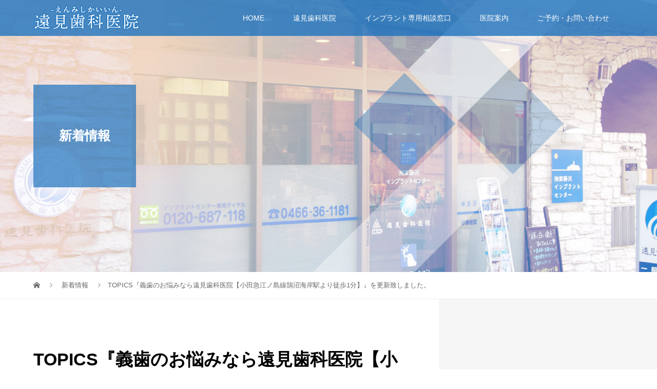

--- FILE ---
content_type: text/html; charset=UTF-8
request_url: https://www.ee-implant.com/news/topics%E3%80%8E%E7%BE%A9%E6%AD%AF%E3%81%AE%E3%81%8A%E6%82%A9%E3%81%BF%E3%81%AA%E3%82%89%E9%81%A0%E8%A6%8B%E6%AD%AF%E7%A7%91%E5%8C%BB%E9%99%A2%E3%80%90%E5%B0%8F%E7%94%B0%E6%80%A5%E6%B1%9F%E3%83%8E/
body_size: 14152
content:
<!DOCTYPE html>
<html dir="ltr" lang="ja">
<head>
<meta charset="UTF-8">
<meta name="description" content="遠見歯科医院のホームページをご覧いただきまして、ありがとうございます。TOPICS『義歯のお悩みなら遠見歯科医院【小田急江ノ島線鵠沼海岸駅より徒歩1分】』を更新致しました。">
<meta name="viewport" content="width=device-width">
<title>TOPICS『義歯のお悩みなら遠見歯科医院【小田急江ノ島線鵠沼海岸駅より徒歩1分】』を更新致しました。 | 遠見歯科医院は藤沢市のインプラント専用相談窓口のある歯医者さん</title>
	<style>img:is([sizes="auto" i], [sizes^="auto," i]) { contain-intrinsic-size: 3000px 1500px }</style>
	
		<!-- All in One SEO 4.9.3 - aioseo.com -->
	<meta name="description" content="遠見歯科医院のホームページをご覧いただきまして、ありがとうございます。 TOPICS『義歯のお悩みなら遠見歯科" />
	<meta name="robots" content="max-image-preview:large" />
	<link rel="canonical" href="https://www.ee-implant.com/news/topics%e3%80%8e%e7%be%a9%e6%ad%af%e3%81%ae%e3%81%8a%e6%82%a9%e3%81%bf%e3%81%aa%e3%82%89%e9%81%a0%e8%a6%8b%e6%ad%af%e7%a7%91%e5%8c%bb%e9%99%a2%e3%80%90%e5%b0%8f%e7%94%b0%e6%80%a5%e6%b1%9f%e3%83%8e/" />
	<meta name="generator" content="All in One SEO (AIOSEO) 4.9.3" />
		<script type="application/ld+json" class="aioseo-schema">
			{"@context":"https:\/\/schema.org","@graph":[{"@type":"BreadcrumbList","@id":"https:\/\/www.ee-implant.com\/news\/topics%e3%80%8e%e7%be%a9%e6%ad%af%e3%81%ae%e3%81%8a%e6%82%a9%e3%81%bf%e3%81%aa%e3%82%89%e9%81%a0%e8%a6%8b%e6%ad%af%e7%a7%91%e5%8c%bb%e9%99%a2%e3%80%90%e5%b0%8f%e7%94%b0%e6%80%a5%e6%b1%9f%e3%83%8e\/#breadcrumblist","itemListElement":[{"@type":"ListItem","@id":"https:\/\/www.ee-implant.com#listItem","position":1,"name":"\u5bb6","item":"https:\/\/www.ee-implant.com","nextItem":{"@type":"ListItem","@id":"https:\/\/www.ee-implant.com\/news\/#listItem","name":"\u65b0\u7740\u60c5\u5831"}},{"@type":"ListItem","@id":"https:\/\/www.ee-implant.com\/news\/#listItem","position":2,"name":"\u65b0\u7740\u60c5\u5831","item":"https:\/\/www.ee-implant.com\/news\/","nextItem":{"@type":"ListItem","@id":"https:\/\/www.ee-implant.com\/news\/topics%e3%80%8e%e7%be%a9%e6%ad%af%e3%81%ae%e3%81%8a%e6%82%a9%e3%81%bf%e3%81%aa%e3%82%89%e9%81%a0%e8%a6%8b%e6%ad%af%e7%a7%91%e5%8c%bb%e9%99%a2%e3%80%90%e5%b0%8f%e7%94%b0%e6%80%a5%e6%b1%9f%e3%83%8e\/#listItem","name":"TOPICS\u300e\u7fa9\u6b6f\u306e\u304a\u60a9\u307f\u306a\u3089\u9060\u898b\u6b6f\u79d1\u533b\u9662\u3010\u5c0f\u7530\u6025\u6c5f\u30ce\u5cf6\u7dda\u9d60\u6cbc\u6d77\u5cb8\u99c5\u3088\u308a\u5f92\u6b691\u5206\u3011\u300f\u3092\u66f4\u65b0\u81f4\u3057\u307e\u3057\u305f\u3002"},"previousItem":{"@type":"ListItem","@id":"https:\/\/www.ee-implant.com#listItem","name":"\u5bb6"}},{"@type":"ListItem","@id":"https:\/\/www.ee-implant.com\/news\/topics%e3%80%8e%e7%be%a9%e6%ad%af%e3%81%ae%e3%81%8a%e6%82%a9%e3%81%bf%e3%81%aa%e3%82%89%e9%81%a0%e8%a6%8b%e6%ad%af%e7%a7%91%e5%8c%bb%e9%99%a2%e3%80%90%e5%b0%8f%e7%94%b0%e6%80%a5%e6%b1%9f%e3%83%8e\/#listItem","position":3,"name":"TOPICS\u300e\u7fa9\u6b6f\u306e\u304a\u60a9\u307f\u306a\u3089\u9060\u898b\u6b6f\u79d1\u533b\u9662\u3010\u5c0f\u7530\u6025\u6c5f\u30ce\u5cf6\u7dda\u9d60\u6cbc\u6d77\u5cb8\u99c5\u3088\u308a\u5f92\u6b691\u5206\u3011\u300f\u3092\u66f4\u65b0\u81f4\u3057\u307e\u3057\u305f\u3002","previousItem":{"@type":"ListItem","@id":"https:\/\/www.ee-implant.com\/news\/#listItem","name":"\u65b0\u7740\u60c5\u5831"}}]},{"@type":"Organization","@id":"https:\/\/www.ee-implant.com\/#organization","name":"\u9060\u898b\u6b6f\u79d1\u533b\u9662","description":"\u9060\u898b\u6b6f\u79d1\u533b\u9662\u30fb\u30a4\u30f3\u30d7\u30e9\u30f3\u30c8\u5c02\u7528\u76f8\u8ac7\u7a93\u53e3\u306f\u85e4\u6ca2\u5e02\u9d60\u6cbc\u6d77\u5cb8\u99c5\u3088\u308a\u5f92\u6b691\u5206\u306e\u6b6f\u533b\u8005\u3055\u3093\u3067\u3059\u3002\u866b\u6b6f\u4e88\u9632\u3078\u306e\u53d6\u308a\u7d44\u307f\u3092\u91cd\u8996\u3057\u3066\u300c\u4e00\u822c\u6b6f\u79d1\u300d\u300c\u5c0f\u5150\u6b6f\u79d1\u300d\u300c\u7fa9\u6b6f\u30fb\u5165\u308c\u6b6f\u6cbb\u7642\u300d\u300c\u30a4\u30f3\u30d7\u30e9\u30f3\u30c8\u300d\u300c\u30db\u30ef\u30a4\u30c8\u30cb\u30f3\u30b0\u300d\u300c\u30bb\u30e9\u30df\u30c3\u30af\u300d\u300c\u8a2a\u554f\u6b6f\u79d1\u300d\u300c\u91cd\u5ea6\u306e\u6b6f\u5468\u75c5\u300d\u300c\u3072\u3069\u3044\u6b6f\u69fd\u81bf\u6f0f\u300d\u306e\u6cbb\u7642\u3084\u3054\u81ea\u5b85\u3067\u306e\u30b1\u30a2\u6307\u5c0e\u3082\u884c\u306a\u3063\u3066\u304a\u308a\u307e\u3059\u3002","url":"https:\/\/www.ee-implant.com\/"},{"@type":"WebPage","@id":"https:\/\/www.ee-implant.com\/news\/topics%e3%80%8e%e7%be%a9%e6%ad%af%e3%81%ae%e3%81%8a%e6%82%a9%e3%81%bf%e3%81%aa%e3%82%89%e9%81%a0%e8%a6%8b%e6%ad%af%e7%a7%91%e5%8c%bb%e9%99%a2%e3%80%90%e5%b0%8f%e7%94%b0%e6%80%a5%e6%b1%9f%e3%83%8e\/#webpage","url":"https:\/\/www.ee-implant.com\/news\/topics%e3%80%8e%e7%be%a9%e6%ad%af%e3%81%ae%e3%81%8a%e6%82%a9%e3%81%bf%e3%81%aa%e3%82%89%e9%81%a0%e8%a6%8b%e6%ad%af%e7%a7%91%e5%8c%bb%e9%99%a2%e3%80%90%e5%b0%8f%e7%94%b0%e6%80%a5%e6%b1%9f%e3%83%8e\/","name":"TOPICS\u300e\u7fa9\u6b6f\u306e\u304a\u60a9\u307f\u306a\u3089\u9060\u898b\u6b6f\u79d1\u533b\u9662\u3010\u5c0f\u7530\u6025\u6c5f\u30ce\u5cf6\u7dda\u9d60\u6cbc\u6d77\u5cb8\u99c5\u3088\u308a\u5f92\u6b691\u5206\u3011\u300f\u3092\u66f4\u65b0\u81f4\u3057\u307e\u3057\u305f\u3002 | \u9060\u898b\u6b6f\u79d1\u533b\u9662\u306f\u85e4\u6ca2\u5e02\u306e\u30a4\u30f3\u30d7\u30e9\u30f3\u30c8\u5c02\u7528\u76f8\u8ac7\u7a93\u53e3\u306e\u3042\u308b\u6b6f\u533b\u8005\u3055\u3093","description":"\u9060\u898b\u6b6f\u79d1\u533b\u9662\u306e\u30db\u30fc\u30e0\u30da\u30fc\u30b8\u3092\u3054\u89a7\u3044\u305f\u3060\u304d\u307e\u3057\u3066\u3001\u3042\u308a\u304c\u3068\u3046\u3054\u3056\u3044\u307e\u3059\u3002 TOPICS\u300e\u7fa9\u6b6f\u306e\u304a\u60a9\u307f\u306a\u3089\u9060\u898b\u6b6f\u79d1","inLanguage":"ja","isPartOf":{"@id":"https:\/\/www.ee-implant.com\/#website"},"breadcrumb":{"@id":"https:\/\/www.ee-implant.com\/news\/topics%e3%80%8e%e7%be%a9%e6%ad%af%e3%81%ae%e3%81%8a%e6%82%a9%e3%81%bf%e3%81%aa%e3%82%89%e9%81%a0%e8%a6%8b%e6%ad%af%e7%a7%91%e5%8c%bb%e9%99%a2%e3%80%90%e5%b0%8f%e7%94%b0%e6%80%a5%e6%b1%9f%e3%83%8e\/#breadcrumblist"},"datePublished":"2021-08-04T12:07:16+09:00","dateModified":"2021-10-22T11:30:48+09:00"},{"@type":"WebSite","@id":"https:\/\/www.ee-implant.com\/#website","url":"https:\/\/www.ee-implant.com\/","name":"\u9060\u898b\u6b6f\u79d1\u533b\u9662","description":"\u9060\u898b\u6b6f\u79d1\u533b\u9662\u30fb\u30a4\u30f3\u30d7\u30e9\u30f3\u30c8\u5c02\u7528\u76f8\u8ac7\u7a93\u53e3\u306f\u85e4\u6ca2\u5e02\u9d60\u6cbc\u6d77\u5cb8\u99c5\u3088\u308a\u5f92\u6b691\u5206\u306e\u6b6f\u533b\u8005\u3055\u3093\u3067\u3059\u3002\u866b\u6b6f\u4e88\u9632\u3078\u306e\u53d6\u308a\u7d44\u307f\u3092\u91cd\u8996\u3057\u3066\u300c\u4e00\u822c\u6b6f\u79d1\u300d\u300c\u5c0f\u5150\u6b6f\u79d1\u300d\u300c\u7fa9\u6b6f\u30fb\u5165\u308c\u6b6f\u6cbb\u7642\u300d\u300c\u30a4\u30f3\u30d7\u30e9\u30f3\u30c8\u300d\u300c\u30db\u30ef\u30a4\u30c8\u30cb\u30f3\u30b0\u300d\u300c\u30bb\u30e9\u30df\u30c3\u30af\u300d\u300c\u8a2a\u554f\u6b6f\u79d1\u300d\u300c\u91cd\u5ea6\u306e\u6b6f\u5468\u75c5\u300d\u300c\u3072\u3069\u3044\u6b6f\u69fd\u81bf\u6f0f\u300d\u306e\u6cbb\u7642\u3084\u3054\u81ea\u5b85\u3067\u306e\u30b1\u30a2\u6307\u5c0e\u3082\u884c\u306a\u3063\u3066\u304a\u308a\u307e\u3059\u3002","inLanguage":"ja","publisher":{"@id":"https:\/\/www.ee-implant.com\/#organization"}}]}
		</script>
		<!-- All in One SEO -->

<link rel='dns-prefetch' href='//challenges.cloudflare.com' />
<link rel='dns-prefetch' href='//www.googletagmanager.com' />
<script type="text/javascript">
/* <![CDATA[ */
window._wpemojiSettings = {"baseUrl":"https:\/\/s.w.org\/images\/core\/emoji\/16.0.1\/72x72\/","ext":".png","svgUrl":"https:\/\/s.w.org\/images\/core\/emoji\/16.0.1\/svg\/","svgExt":".svg","source":{"concatemoji":"https:\/\/www.ee-implant.com\/wp-includes\/js\/wp-emoji-release.min.js?ver=6.8.3"}};
/*! This file is auto-generated */
!function(s,n){var o,i,e;function c(e){try{var t={supportTests:e,timestamp:(new Date).valueOf()};sessionStorage.setItem(o,JSON.stringify(t))}catch(e){}}function p(e,t,n){e.clearRect(0,0,e.canvas.width,e.canvas.height),e.fillText(t,0,0);var t=new Uint32Array(e.getImageData(0,0,e.canvas.width,e.canvas.height).data),a=(e.clearRect(0,0,e.canvas.width,e.canvas.height),e.fillText(n,0,0),new Uint32Array(e.getImageData(0,0,e.canvas.width,e.canvas.height).data));return t.every(function(e,t){return e===a[t]})}function u(e,t){e.clearRect(0,0,e.canvas.width,e.canvas.height),e.fillText(t,0,0);for(var n=e.getImageData(16,16,1,1),a=0;a<n.data.length;a++)if(0!==n.data[a])return!1;return!0}function f(e,t,n,a){switch(t){case"flag":return n(e,"\ud83c\udff3\ufe0f\u200d\u26a7\ufe0f","\ud83c\udff3\ufe0f\u200b\u26a7\ufe0f")?!1:!n(e,"\ud83c\udde8\ud83c\uddf6","\ud83c\udde8\u200b\ud83c\uddf6")&&!n(e,"\ud83c\udff4\udb40\udc67\udb40\udc62\udb40\udc65\udb40\udc6e\udb40\udc67\udb40\udc7f","\ud83c\udff4\u200b\udb40\udc67\u200b\udb40\udc62\u200b\udb40\udc65\u200b\udb40\udc6e\u200b\udb40\udc67\u200b\udb40\udc7f");case"emoji":return!a(e,"\ud83e\udedf")}return!1}function g(e,t,n,a){var r="undefined"!=typeof WorkerGlobalScope&&self instanceof WorkerGlobalScope?new OffscreenCanvas(300,150):s.createElement("canvas"),o=r.getContext("2d",{willReadFrequently:!0}),i=(o.textBaseline="top",o.font="600 32px Arial",{});return e.forEach(function(e){i[e]=t(o,e,n,a)}),i}function t(e){var t=s.createElement("script");t.src=e,t.defer=!0,s.head.appendChild(t)}"undefined"!=typeof Promise&&(o="wpEmojiSettingsSupports",i=["flag","emoji"],n.supports={everything:!0,everythingExceptFlag:!0},e=new Promise(function(e){s.addEventListener("DOMContentLoaded",e,{once:!0})}),new Promise(function(t){var n=function(){try{var e=JSON.parse(sessionStorage.getItem(o));if("object"==typeof e&&"number"==typeof e.timestamp&&(new Date).valueOf()<e.timestamp+604800&&"object"==typeof e.supportTests)return e.supportTests}catch(e){}return null}();if(!n){if("undefined"!=typeof Worker&&"undefined"!=typeof OffscreenCanvas&&"undefined"!=typeof URL&&URL.createObjectURL&&"undefined"!=typeof Blob)try{var e="postMessage("+g.toString()+"("+[JSON.stringify(i),f.toString(),p.toString(),u.toString()].join(",")+"));",a=new Blob([e],{type:"text/javascript"}),r=new Worker(URL.createObjectURL(a),{name:"wpTestEmojiSupports"});return void(r.onmessage=function(e){c(n=e.data),r.terminate(),t(n)})}catch(e){}c(n=g(i,f,p,u))}t(n)}).then(function(e){for(var t in e)n.supports[t]=e[t],n.supports.everything=n.supports.everything&&n.supports[t],"flag"!==t&&(n.supports.everythingExceptFlag=n.supports.everythingExceptFlag&&n.supports[t]);n.supports.everythingExceptFlag=n.supports.everythingExceptFlag&&!n.supports.flag,n.DOMReady=!1,n.readyCallback=function(){n.DOMReady=!0}}).then(function(){return e}).then(function(){var e;n.supports.everything||(n.readyCallback(),(e=n.source||{}).concatemoji?t(e.concatemoji):e.wpemoji&&e.twemoji&&(t(e.twemoji),t(e.wpemoji)))}))}((window,document),window._wpemojiSettings);
/* ]]> */
</script>
<style id='wp-emoji-styles-inline-css' type='text/css'>

	img.wp-smiley, img.emoji {
		display: inline !important;
		border: none !important;
		box-shadow: none !important;
		height: 1em !important;
		width: 1em !important;
		margin: 0 0.07em !important;
		vertical-align: -0.1em !important;
		background: none !important;
		padding: 0 !important;
	}
</style>
<link rel='stylesheet' id='wp-block-library-css' href='https://www.ee-implant.com/wp-includes/css/dist/block-library/style.min.css?ver=6.8.3' type='text/css' media='all' />
<style id='classic-theme-styles-inline-css' type='text/css'>
/*! This file is auto-generated */
.wp-block-button__link{color:#fff;background-color:#32373c;border-radius:9999px;box-shadow:none;text-decoration:none;padding:calc(.667em + 2px) calc(1.333em + 2px);font-size:1.125em}.wp-block-file__button{background:#32373c;color:#fff;text-decoration:none}
</style>
<link rel='stylesheet' id='aioseo/css/src/vue/standalone/blocks/table-of-contents/global.scss-css' href='https://www.ee-implant.com/wp-content/plugins/all-in-one-seo-pack/dist/Lite/assets/css/table-of-contents/global.e90f6d47.css?ver=4.9.3' type='text/css' media='all' />
<style id='global-styles-inline-css' type='text/css'>
:root{--wp--preset--aspect-ratio--square: 1;--wp--preset--aspect-ratio--4-3: 4/3;--wp--preset--aspect-ratio--3-4: 3/4;--wp--preset--aspect-ratio--3-2: 3/2;--wp--preset--aspect-ratio--2-3: 2/3;--wp--preset--aspect-ratio--16-9: 16/9;--wp--preset--aspect-ratio--9-16: 9/16;--wp--preset--color--black: #000000;--wp--preset--color--cyan-bluish-gray: #abb8c3;--wp--preset--color--white: #ffffff;--wp--preset--color--pale-pink: #f78da7;--wp--preset--color--vivid-red: #cf2e2e;--wp--preset--color--luminous-vivid-orange: #ff6900;--wp--preset--color--luminous-vivid-amber: #fcb900;--wp--preset--color--light-green-cyan: #7bdcb5;--wp--preset--color--vivid-green-cyan: #00d084;--wp--preset--color--pale-cyan-blue: #8ed1fc;--wp--preset--color--vivid-cyan-blue: #0693e3;--wp--preset--color--vivid-purple: #9b51e0;--wp--preset--gradient--vivid-cyan-blue-to-vivid-purple: linear-gradient(135deg,rgba(6,147,227,1) 0%,rgb(155,81,224) 100%);--wp--preset--gradient--light-green-cyan-to-vivid-green-cyan: linear-gradient(135deg,rgb(122,220,180) 0%,rgb(0,208,130) 100%);--wp--preset--gradient--luminous-vivid-amber-to-luminous-vivid-orange: linear-gradient(135deg,rgba(252,185,0,1) 0%,rgba(255,105,0,1) 100%);--wp--preset--gradient--luminous-vivid-orange-to-vivid-red: linear-gradient(135deg,rgba(255,105,0,1) 0%,rgb(207,46,46) 100%);--wp--preset--gradient--very-light-gray-to-cyan-bluish-gray: linear-gradient(135deg,rgb(238,238,238) 0%,rgb(169,184,195) 100%);--wp--preset--gradient--cool-to-warm-spectrum: linear-gradient(135deg,rgb(74,234,220) 0%,rgb(151,120,209) 20%,rgb(207,42,186) 40%,rgb(238,44,130) 60%,rgb(251,105,98) 80%,rgb(254,248,76) 100%);--wp--preset--gradient--blush-light-purple: linear-gradient(135deg,rgb(255,206,236) 0%,rgb(152,150,240) 100%);--wp--preset--gradient--blush-bordeaux: linear-gradient(135deg,rgb(254,205,165) 0%,rgb(254,45,45) 50%,rgb(107,0,62) 100%);--wp--preset--gradient--luminous-dusk: linear-gradient(135deg,rgb(255,203,112) 0%,rgb(199,81,192) 50%,rgb(65,88,208) 100%);--wp--preset--gradient--pale-ocean: linear-gradient(135deg,rgb(255,245,203) 0%,rgb(182,227,212) 50%,rgb(51,167,181) 100%);--wp--preset--gradient--electric-grass: linear-gradient(135deg,rgb(202,248,128) 0%,rgb(113,206,126) 100%);--wp--preset--gradient--midnight: linear-gradient(135deg,rgb(2,3,129) 0%,rgb(40,116,252) 100%);--wp--preset--font-size--small: 13px;--wp--preset--font-size--medium: 20px;--wp--preset--font-size--large: 36px;--wp--preset--font-size--x-large: 42px;--wp--preset--spacing--20: 0.44rem;--wp--preset--spacing--30: 0.67rem;--wp--preset--spacing--40: 1rem;--wp--preset--spacing--50: 1.5rem;--wp--preset--spacing--60: 2.25rem;--wp--preset--spacing--70: 3.38rem;--wp--preset--spacing--80: 5.06rem;--wp--preset--shadow--natural: 6px 6px 9px rgba(0, 0, 0, 0.2);--wp--preset--shadow--deep: 12px 12px 50px rgba(0, 0, 0, 0.4);--wp--preset--shadow--sharp: 6px 6px 0px rgba(0, 0, 0, 0.2);--wp--preset--shadow--outlined: 6px 6px 0px -3px rgba(255, 255, 255, 1), 6px 6px rgba(0, 0, 0, 1);--wp--preset--shadow--crisp: 6px 6px 0px rgba(0, 0, 0, 1);}:where(.is-layout-flex){gap: 0.5em;}:where(.is-layout-grid){gap: 0.5em;}body .is-layout-flex{display: flex;}.is-layout-flex{flex-wrap: wrap;align-items: center;}.is-layout-flex > :is(*, div){margin: 0;}body .is-layout-grid{display: grid;}.is-layout-grid > :is(*, div){margin: 0;}:where(.wp-block-columns.is-layout-flex){gap: 2em;}:where(.wp-block-columns.is-layout-grid){gap: 2em;}:where(.wp-block-post-template.is-layout-flex){gap: 1.25em;}:where(.wp-block-post-template.is-layout-grid){gap: 1.25em;}.has-black-color{color: var(--wp--preset--color--black) !important;}.has-cyan-bluish-gray-color{color: var(--wp--preset--color--cyan-bluish-gray) !important;}.has-white-color{color: var(--wp--preset--color--white) !important;}.has-pale-pink-color{color: var(--wp--preset--color--pale-pink) !important;}.has-vivid-red-color{color: var(--wp--preset--color--vivid-red) !important;}.has-luminous-vivid-orange-color{color: var(--wp--preset--color--luminous-vivid-orange) !important;}.has-luminous-vivid-amber-color{color: var(--wp--preset--color--luminous-vivid-amber) !important;}.has-light-green-cyan-color{color: var(--wp--preset--color--light-green-cyan) !important;}.has-vivid-green-cyan-color{color: var(--wp--preset--color--vivid-green-cyan) !important;}.has-pale-cyan-blue-color{color: var(--wp--preset--color--pale-cyan-blue) !important;}.has-vivid-cyan-blue-color{color: var(--wp--preset--color--vivid-cyan-blue) !important;}.has-vivid-purple-color{color: var(--wp--preset--color--vivid-purple) !important;}.has-black-background-color{background-color: var(--wp--preset--color--black) !important;}.has-cyan-bluish-gray-background-color{background-color: var(--wp--preset--color--cyan-bluish-gray) !important;}.has-white-background-color{background-color: var(--wp--preset--color--white) !important;}.has-pale-pink-background-color{background-color: var(--wp--preset--color--pale-pink) !important;}.has-vivid-red-background-color{background-color: var(--wp--preset--color--vivid-red) !important;}.has-luminous-vivid-orange-background-color{background-color: var(--wp--preset--color--luminous-vivid-orange) !important;}.has-luminous-vivid-amber-background-color{background-color: var(--wp--preset--color--luminous-vivid-amber) !important;}.has-light-green-cyan-background-color{background-color: var(--wp--preset--color--light-green-cyan) !important;}.has-vivid-green-cyan-background-color{background-color: var(--wp--preset--color--vivid-green-cyan) !important;}.has-pale-cyan-blue-background-color{background-color: var(--wp--preset--color--pale-cyan-blue) !important;}.has-vivid-cyan-blue-background-color{background-color: var(--wp--preset--color--vivid-cyan-blue) !important;}.has-vivid-purple-background-color{background-color: var(--wp--preset--color--vivid-purple) !important;}.has-black-border-color{border-color: var(--wp--preset--color--black) !important;}.has-cyan-bluish-gray-border-color{border-color: var(--wp--preset--color--cyan-bluish-gray) !important;}.has-white-border-color{border-color: var(--wp--preset--color--white) !important;}.has-pale-pink-border-color{border-color: var(--wp--preset--color--pale-pink) !important;}.has-vivid-red-border-color{border-color: var(--wp--preset--color--vivid-red) !important;}.has-luminous-vivid-orange-border-color{border-color: var(--wp--preset--color--luminous-vivid-orange) !important;}.has-luminous-vivid-amber-border-color{border-color: var(--wp--preset--color--luminous-vivid-amber) !important;}.has-light-green-cyan-border-color{border-color: var(--wp--preset--color--light-green-cyan) !important;}.has-vivid-green-cyan-border-color{border-color: var(--wp--preset--color--vivid-green-cyan) !important;}.has-pale-cyan-blue-border-color{border-color: var(--wp--preset--color--pale-cyan-blue) !important;}.has-vivid-cyan-blue-border-color{border-color: var(--wp--preset--color--vivid-cyan-blue) !important;}.has-vivid-purple-border-color{border-color: var(--wp--preset--color--vivid-purple) !important;}.has-vivid-cyan-blue-to-vivid-purple-gradient-background{background: var(--wp--preset--gradient--vivid-cyan-blue-to-vivid-purple) !important;}.has-light-green-cyan-to-vivid-green-cyan-gradient-background{background: var(--wp--preset--gradient--light-green-cyan-to-vivid-green-cyan) !important;}.has-luminous-vivid-amber-to-luminous-vivid-orange-gradient-background{background: var(--wp--preset--gradient--luminous-vivid-amber-to-luminous-vivid-orange) !important;}.has-luminous-vivid-orange-to-vivid-red-gradient-background{background: var(--wp--preset--gradient--luminous-vivid-orange-to-vivid-red) !important;}.has-very-light-gray-to-cyan-bluish-gray-gradient-background{background: var(--wp--preset--gradient--very-light-gray-to-cyan-bluish-gray) !important;}.has-cool-to-warm-spectrum-gradient-background{background: var(--wp--preset--gradient--cool-to-warm-spectrum) !important;}.has-blush-light-purple-gradient-background{background: var(--wp--preset--gradient--blush-light-purple) !important;}.has-blush-bordeaux-gradient-background{background: var(--wp--preset--gradient--blush-bordeaux) !important;}.has-luminous-dusk-gradient-background{background: var(--wp--preset--gradient--luminous-dusk) !important;}.has-pale-ocean-gradient-background{background: var(--wp--preset--gradient--pale-ocean) !important;}.has-electric-grass-gradient-background{background: var(--wp--preset--gradient--electric-grass) !important;}.has-midnight-gradient-background{background: var(--wp--preset--gradient--midnight) !important;}.has-small-font-size{font-size: var(--wp--preset--font-size--small) !important;}.has-medium-font-size{font-size: var(--wp--preset--font-size--medium) !important;}.has-large-font-size{font-size: var(--wp--preset--font-size--large) !important;}.has-x-large-font-size{font-size: var(--wp--preset--font-size--x-large) !important;}
:where(.wp-block-post-template.is-layout-flex){gap: 1.25em;}:where(.wp-block-post-template.is-layout-grid){gap: 1.25em;}
:where(.wp-block-columns.is-layout-flex){gap: 2em;}:where(.wp-block-columns.is-layout-grid){gap: 2em;}
:root :where(.wp-block-pullquote){font-size: 1.5em;line-height: 1.6;}
</style>
<link rel='stylesheet' id='contact-form-7-css' href='https://www.ee-implant.com/wp-content/plugins/contact-form-7/includes/css/styles.css?ver=6.1.4' type='text/css' media='all' />
<link rel='stylesheet' id='vogue-style-css' href='https://www.ee-implant.com/wp-content/themes/vogue_tcd051/style.css?ver=1.3.3' type='text/css' media='all' />
<script type="text/javascript" src="https://www.ee-implant.com/wp-includes/js/jquery/jquery.min.js?ver=3.7.1" id="jquery-core-js"></script>
<script type="text/javascript" src="https://www.ee-implant.com/wp-includes/js/jquery/jquery-migrate.min.js?ver=3.4.1" id="jquery-migrate-js"></script>

<!-- Site Kit によって追加された Google タグ（gtag.js）スニペット -->
<!-- Google アナリティクス スニペット (Site Kit が追加) -->
<script type="text/javascript" src="https://www.googletagmanager.com/gtag/js?id=GT-WBLV7HP" id="google_gtagjs-js" async></script>
<script type="text/javascript" id="google_gtagjs-js-after">
/* <![CDATA[ */
window.dataLayer = window.dataLayer || [];function gtag(){dataLayer.push(arguments);}
gtag("set","linker",{"domains":["www.ee-implant.com"]});
gtag("js", new Date());
gtag("set", "developer_id.dZTNiMT", true);
gtag("config", "GT-WBLV7HP");
/* ]]> */
</script>
<link rel="https://api.w.org/" href="https://www.ee-implant.com/wp-json/" /><link rel="EditURI" type="application/rsd+xml" title="RSD" href="https://www.ee-implant.com/xmlrpc.php?rsd" />
<meta name="generator" content="WordPress 6.8.3" />
<link rel='shortlink' href='https://www.ee-implant.com/?p=493' />
<link rel="alternate" title="oEmbed (JSON)" type="application/json+oembed" href="https://www.ee-implant.com/wp-json/oembed/1.0/embed?url=https%3A%2F%2Fwww.ee-implant.com%2Fnews%2Ftopics%25e3%2580%258e%25e7%25be%25a9%25e6%25ad%25af%25e3%2581%25ae%25e3%2581%258a%25e6%2582%25a9%25e3%2581%25bf%25e3%2581%25aa%25e3%2582%2589%25e9%2581%25a0%25e8%25a6%258b%25e6%25ad%25af%25e7%25a7%2591%25e5%258c%25bb%25e9%2599%25a2%25e3%2580%2590%25e5%25b0%258f%25e7%2594%25b0%25e6%2580%25a5%25e6%25b1%259f%25e3%2583%258e%2F" />
<link rel="alternate" title="oEmbed (XML)" type="text/xml+oembed" href="https://www.ee-implant.com/wp-json/oembed/1.0/embed?url=https%3A%2F%2Fwww.ee-implant.com%2Fnews%2Ftopics%25e3%2580%258e%25e7%25be%25a9%25e6%25ad%25af%25e3%2581%25ae%25e3%2581%258a%25e6%2582%25a9%25e3%2581%25bf%25e3%2581%25aa%25e3%2582%2589%25e9%2581%25a0%25e8%25a6%258b%25e6%25ad%25af%25e7%25a7%2591%25e5%258c%25bb%25e9%2599%25a2%25e3%2580%2590%25e5%25b0%258f%25e7%2594%25b0%25e6%2580%25a5%25e6%25b1%259f%25e3%2583%258e%2F&#038;format=xml" />
<meta name="generator" content="Site Kit by Google 1.170.0" /><style>
/* primary color */
.p-widget-search__submit:hover, .slick-arrow:hover, .p-tab__content-pager-item.is-active a, .p-tab__content-pager-item a:hover, .p-content04__slider .slick-arrow:hover, .p-hero-header__link:hover, .c-comment__form-submit:hover, .p-page-links a span, .p-pager__item span, .p-pager__item a:hover, .p-global-nav .sub-menu a:hover, .p-button:hover, .c-pw__btn--submit, .p-content02 .slick-arrow:hover { background: #1e73be; }
.p-article04__category a:hover, .p-article04__title a:hover, .p-content03__blog-archive-link:hover, .p-content03__news-archive-link:hover, .p-latest-news__archive-link:hover, .p-article01__title a:hover, .p-article01__category a:hover, .widget_nav_menu a:hover, .p-breadcrumb__item a:hover, .p-social-nav__item a:hover, .p-article03__title a:hover, .p-widget-post-list__item-title a:hover { color: #1e73be; }
/* secondary color */
.p-widget-search__submit, .p-latest-news__title, .p-tab__nav-item.is-active a, .p-tab__nav-item a:hover, .slick-arrow, .slick-arrow:focus, .p-tab__content-pager-item a, .p-content04__slider .slick-arrow, .p-hero-header__link, .p-hero-header .slick-arrow, .c-comment__form-submit, .p-page-links span, .p-page-links a span:hover, .p-pager__item a, .p-pager__item .dots, .p-widget__title, .p-global-nav .sub-menu a, .p-content02 .slick-arrow { background: #555555; }
.p-tab__content-img-nav { background: rgba(34, 34, 34, 0.7); }
.p-tab__nav-item.is-active a, .p-tab__nav-item a:hover { border-color: #555555 }

/* font type */
body { font-family: Verdana, "Hiragino Kaku Gothic ProN", "ヒラギノ角ゴ ProN W3", "メイリオ", Meiryo, sans-serif; }

/* headline font type */
.p-page-header__title, .p-archive-header__title, .p-article01__title, .p-article02__title, .p-entry__title, .p-main-image__title, .c-nav01__item, .p-article03__title, .p-widget-post-list__item-title, .p-content02__item-title, .p-content01__catch, .p-content04__catch, .p-article04__title, .p-content03__blog-catch, .p-content03__news-catch, .p-hero-header__nav-item-title, .p-hero-header__slider-item-title {
font-family: "Segoe UI", Verdana, "游ゴシック", YuGothic, "Hiragino Kaku Gothic ProN", Meiryo, sans-serif;
}

/* sidebar */
.l-contents { background: linear-gradient(to right, #fff 0%, #fff 50%, #f6f6f6 50%, #f6f6f6 100%); }
.l-contents--rev { background: linear-gradient(to left, #fff 0%, #fff 50%, #f6f6f6 50%, #f6f6f6 100%); }
.l-secondary { background: #f6f6f6; }

/* load */

/* hover effect */
.p-hover-effect--type1:hover img { -webkit-transform: scale(1.2); transform: scale(1.2); }
.p-hover-effect--type2 img { margin-left: 15px; -webkit-transform: scale(1.3) translate3d(-15px, 0, 0); transform: scale(1.3) translate3d(-15px, 0, 0); }
.p-hover-effect--type2:hover img { opacity: 0.5 }
.p-hover-effect--type3 { background: #ffffff; }
.p-hover-effect--type3:hover img { opacity: 0.5; }

/* splash */
@-webkit-keyframes splashImageFadeIn { from { opacity: 0; } to { opacity: ; } }
@keyframes splashImageFadeIn { from { opacity: 0; } to { opacity: ; } }

/* contents builder */
#cb_0 .p-content03__news-list-item a:hover { background: #5b80a0; }
@media only screen and (max-width: 767px) { .p-content03__news-list { background: #1e73be; } }
#cb_4 .p-main-image__btn { background: #ff9900; }
#cb_4 .p-main-image__btn:hover { background: #dd9933; }
#cb_5 .p-main-image__btn { background: #ff9900; }
#cb_5 .p-main-image__btn:hover { background: #dd9933; }
#cb_6 .p-main-image__btn { background: #ff9900; }
#cb_6 .p-main-image__btn:hover { background: #dd9933; }
#cb_7 .p-main-image__btn { background: #ff9900; }
#cb_7 .p-main-image__btn:hover { background: #dd9933; }
#cb_8 .p-main-image__btn { background: #ff9900; }
#cb_8 .p-main-image__btn:hover { background: #dd9933; }
#cb_9 .p-main-image__btn { background: #ff9900; }
#cb_9 .p-main-image__btn:hover { background: #dd9933; }
#cb_10 .p-content04__btn { background: #333333; }
#cb_10 .p-content04__btn:hover { background: #004353; }

/* entry body */
.p-entry__body, .p-entry__body p { font-size: 16px; }
.p-entry__body a { color: #ff6600; }

/* plan */
.p-content02__item { width: 33.333333333333%; }
.p-content02__item a:hover .p-content02__item-img { opacity: 0.7; }

/* header */
.l-header { background: rgba(30, 115, 190, 0.8); }
.l-header__logo a, .p-global-nav > li > a, .c-menu-button { color: #ffffff; }
.l-header__logo a:hover, .p-global-nav > li > a:hover { color: #adc7dd; }
.l-header { -webkit-animation: slideDown 1.5s ease-in-out 0s forwards; animation: slideDown 1.5s ease-in-out 0s forwards;
}
.p-hero-header__link { -webkit-animation: slideUp 1.5s ease-in-out 0s forwards; animation: slideUp 1.5s ease-in-out 0s forwards; }


/* footer */
.p-request__btn { background: #004353; }
.p-request__btn:hover { background: #666666; }

/* password protected pages */
.c-pw .c-pw__btn--register { background: #1e73be; color: #fff; }
.c-pw__btn--register:hover { background: #555555; }

/* responsive */
@media only screen and (max-width: 991px) {
.p-pagetop a { background: #555555 }
}
@media only screen and (max-width: 767px) {
.l-header { background: #1e73be; animation: none; -webkit-animation: none; }
.p-request > a::after { color: #ffffff; }
.p-content02__item { width: 100%; }
.p-tab .slick-arrow:hover, .p-content04 .slick-arrow:hover { background: #555555; }
}



/* custom CSS */
.p-content01__desc{ text-align: left; }
div#cb_1.p-content01{ text-align: left; }

.p-address { color: #fff; }
.p-copyright { color: #fff; }


.margin01 { margin:30px; }
@media screen and (max-width: 768px){.sp-none { display: none;}}
@media screen and (min-width: 767px){.sp-contents { display: none;}}


h4 { color : #1a66b2; }
.post_content .style3a { color: #555; }
.p-entry__body .style3a { color: #555; }
.post_content .style5b { background:#1a66b2; }
.p-entry__body .style5b { background:#1a66b2; }

//.p-entry__body, .p-entry__body p { font-size: 16px; }

.wpcf7 input[type="text"],
.wpcf7 input[type="email"],
.wpcf7 input[type="tel"],
.wpcf7 textarea
{
    width: 100%;
}

a#tel {
  position: fixed;
  width: 300px;
  height: 50px;
  text-align: center;
  line-height: 24px;
  left:50%;
  bottom: 10px;
  margin-left:-150px;
  display: block;
  background: rgba(255,153,0,.7);
  color: #fff;
  text-align: center;
  text-decoration: none;
  font-size:12px;
  border-radius: 10px;
}

a#tel:hover{
  background: rgba(255,153,0,.8);
}

@media screen and (min-width: 768px) {
a#tel { display: none; }
}
@media screen and (min-width:960px) {
a#tel { display: none; }
}


/*------------------------------------------------------------
レスポンシブテーブル
------------------------------------------------------------*/
table.resp
 {
  width: 100%;
  border-collapse: collapse;
  border-spacing: 0;
}

table.resp th {
  width: 60%;
  background: #1e73be;
  border: 1px solid #ccc;
  box-sizing: border-box;
  //vertical-align: middle;
  //text-align: center;
  //font-weight: bold;
}
table.resp td {
  //background: #fff;
  border: 1px solid #ccc;
  box-sizing: border-box;
  padding: 15px;
  //vertical-align: top;
  //text-align: right;
}

table.resp-w2 th {
  width: 25%;
  vertical-align: middle;
  text-align: center;
}
table.resp-w2 td {
  text-align: left;
}

table.resp-w5 th {
  width: 50%;
  vertical-align: middle;
  text-align: center;
}

@media all and (max-width: 767px) {
  table.resp th, table.resp td {
    display: block;
    width: 100%;
    border-bottom: none;
  }
  table.resp tr:last-child td:last-child {
    border-bottom: 1px solid #ccc;
  }
}

.grecaptcha-badge { visibility: hidden; }


@media screen and (min-width: 800px){    
  .br-pc { display:block; }
  .br-sp { display:none; }
}
@media screen and (max-width: 800px){    
  .br-pc { display:none; }
  .br-sp { display:block; }
}

/*診療時間表*/
.schedule{
width: 100%;
margin: 0 !important;
padding: 0;
border-spacing: 0;
table-layout: fixed;
}
.schedule th, .schedule td{
padding: 5px 0;
text-align: center;
}
.schedule th{
background: #1e73be;
color: #fff;
font-size: 75%;
}

.cell1{
font-size: 75% !important;
}
td.cell2{
color: #1e73be !important;
line-height: 1;
}</style>
<style type="text/css">

</style>
<link rel="icon" href="https://www.ee-implant.com/wp-content/uploads/2019/12/cropped-emmi-spl-logo-2019-12-32x32.png" sizes="32x32" />
<link rel="icon" href="https://www.ee-implant.com/wp-content/uploads/2019/12/cropped-emmi-spl-logo-2019-12-192x192.png" sizes="192x192" />
<link rel="apple-touch-icon" href="https://www.ee-implant.com/wp-content/uploads/2019/12/cropped-emmi-spl-logo-2019-12-180x180.png" />
<meta name="msapplication-TileImage" content="https://www.ee-implant.com/wp-content/uploads/2019/12/cropped-emmi-spl-logo-2019-12-270x270.png" />
</head>
<body class="wp-singular news-template-default single single-news postid-493 wp-theme-vogue_tcd051">
<header id="js-header" class="l-header is-active">
	<div class="l-header__inner">
				<div class="l-header__logo c-logo">
								<a href="https://www.ee-implant.com/">
				<img src="https://www.ee-implant.com/wp-content/uploads/2019/12/emmi-spl-logo-2019-12_002.png" alt="遠見歯科医院">
			</a>
					</div>		<a href="#" id="js-menu-button" class="p-menu-button c-menu-button"></a>
		<nav class="menu-%e3%82%b0%e3%83%ad%e3%83%bc%e3%83%90%e3%83%ab%e3%83%8a%e3%83%93-container"><ul id="js-global-nav" class="p-global-nav u-clearfix"><li id="menu-item-13" class="menu-item menu-item-type-post_type menu-item-object-page menu-item-home menu-item-13"><a href="https://www.ee-implant.com/">HOME<span></span></a></li>
<li id="menu-item-31" class="menu-item menu-item-type-custom menu-item-object-custom menu-item-has-children menu-item-31"><a>遠見歯科医院<span></span></a>
<ul class="sub-menu">
	<li id="menu-item-18" class="menu-item menu-item-type-custom menu-item-object-custom menu-item-18"><a href="https://www.ee-implant.com/guide/#00">初めての方へ<span></span></a></li>
	<li id="menu-item-32" class="menu-item menu-item-type-custom menu-item-object-custom menu-item-32"><a href="https://www.ee-implant.com/emmi/#01">遠見歯科医院とは<span></span></a></li>
	<li id="menu-item-35" class="menu-item menu-item-type-custom menu-item-object-custom menu-item-35"><a href="https://www.ee-implant.com/emmi/#05">予防への取り組み<span></span></a></li>
	<li id="menu-item-33" class="menu-item menu-item-type-custom menu-item-object-custom menu-item-33"><a href="https://www.ee-implant.com/emmi/#03">一般歯科<span></span></a></li>
	<li id="menu-item-34" class="menu-item menu-item-type-custom menu-item-object-custom menu-item-34"><a href="https://www.ee-implant.com/emmi/#04">小児歯科<span></span></a></li>
	<li id="menu-item-38" class="menu-item menu-item-type-custom menu-item-object-custom menu-item-38"><a href="https://www.ee-implant.com/emmi/#08">義歯（入れ歯）治療<span></span></a></li>
	<li id="menu-item-257" class="menu-item menu-item-type-custom menu-item-object-custom menu-item-257"><a href="https://www.ee-implant.com/emmi/#massage">歯肉マッサージ<span></span></a></li>
	<li id="menu-item-231" class="menu-item menu-item-type-custom menu-item-object-custom menu-item-231"><a href="https://www.ee-implant.com/emmi/#09">訪問歯科診療<span></span></a></li>
</ul>
</li>
<li id="menu-item-22" class="menu-item menu-item-type-custom menu-item-object-custom menu-item-has-children menu-item-22"><a>インプラント専用相談窓口<span></span></a>
<ul class="sub-menu">
	<li id="menu-item-21" class="menu-item menu-item-type-custom menu-item-object-custom menu-item-21"><a href="https://www.ee-implant.com/guide/#00">初めての方へ<span></span></a></li>
	<li id="menu-item-23" class="menu-item menu-item-type-custom menu-item-object-custom menu-item-23"><a href="https://www.ee-implant.com/implant/#01">インプラント専用相談窓口とは<span></span></a></li>
	<li id="menu-item-24" class="menu-item menu-item-type-custom menu-item-object-custom menu-item-24"><a href="https://www.ee-implant.com/about/contact/#01">インプラント治療無料相談<span></span></a></li>
	<li id="menu-item-25" class="menu-item menu-item-type-custom menu-item-object-custom menu-item-25"><a href="https://www.ee-implant.com/implant/#02">インプラントについて<span></span></a></li>
	<li id="menu-item-27" class="menu-item menu-item-type-custom menu-item-object-custom menu-item-27"><a href="https://www.ee-implant.com/implant/#04">歯を失った後の治療方法<span></span></a></li>
	<li id="menu-item-26" class="menu-item menu-item-type-custom menu-item-object-custom menu-item-26"><a href="https://www.ee-implant.com/implant/#03">最新のインプラント治療とは<span></span></a></li>
	<li id="menu-item-28" class="menu-item menu-item-type-custom menu-item-object-custom menu-item-28"><a href="https://www.ee-implant.com/implant/#05">インプラントの歴史<span></span></a></li>
	<li id="menu-item-29" class="menu-item menu-item-type-custom menu-item-object-custom menu-item-29"><a href="https://www.ee-implant.com/implant/#06">よくあるご質問と回答<span></span></a></li>
	<li id="menu-item-30" class="menu-item menu-item-type-custom menu-item-object-custom menu-item-30"><a href="https://www.ee-implant.com/implant/#07">料金について<span></span></a></li>
</ul>
</li>
<li id="menu-item-39" class="menu-item menu-item-type-custom menu-item-object-custom menu-item-has-children menu-item-39"><a>医院案内<span></span></a>
<ul class="sub-menu">
	<li id="menu-item-40" class="menu-item menu-item-type-custom menu-item-object-custom menu-item-40"><a href="https://www.ee-implant.com/about/clinic/#01">院長ご挨拶<span></span></a></li>
	<li id="menu-item-44" class="menu-item menu-item-type-custom menu-item-object-custom menu-item-44"><a href="https://www.ee-implant.com/about/clinic/#02">ドクター紹介<span></span></a></li>
	<li id="menu-item-41" class="menu-item menu-item-type-custom menu-item-object-custom menu-item-41"><a href="https://www.ee-implant.com/about/clinic/#03">他医院との連携<span></span></a></li>
	<li id="menu-item-45" class="menu-item menu-item-type-custom menu-item-object-custom menu-item-45"><a href="https://www.ee-implant.com/about/clinic/#04">医院案内<span></span></a></li>
	<li id="menu-item-1609" class="menu-item menu-item-type-custom menu-item-object-custom menu-item-1609"><a href="https://www.ee-implant.com/shisetsukijun/#01">施設基準について<span></span></a></li>
	<li id="menu-item-42" class="menu-item menu-item-type-custom menu-item-object-custom menu-item-42"><a href="https://www.ee-implant.com/recruit/#01">採用情報<span></span></a></li>
	<li id="menu-item-43" class="menu-item menu-item-type-custom menu-item-object-custom menu-item-43"><a href="https://www.ee-implant.com/about/access/#01">アクセスマップ<span></span></a></li>
</ul>
</li>
<li id="menu-item-46" class="menu-item menu-item-type-custom menu-item-object-custom menu-item-has-children menu-item-46"><a>ご予約・お問い合わせ<span></span></a>
<ul class="sub-menu">
	<li id="menu-item-47" class="menu-item menu-item-type-custom menu-item-object-custom menu-item-47"><a href="https://www.ee-implant.com/about/contact/#01">インプラント治療無料相談<span></span></a></li>
	<li id="menu-item-48" class="menu-item menu-item-type-custom menu-item-object-custom menu-item-48"><a href="https://www.ee-implant.com/about/contact/#02">ご予約・お問い合わせ<span></span></a></li>
	<li id="menu-item-49" class="menu-item menu-item-type-custom menu-item-object-custom menu-item-49"><a href="https://www.ee-implant.com/privacypolicy/#01">個人情報保護指針<span></span></a></li>
</ul>
</li>
</ul></nav>	</div>
</header>
<main class="l-main">	
		<header class="p-page-header" style="background-image: url(https://www.ee-implant.com/wp-content/uploads/2019/02/emmi-bg_002.jpg);">
		<div class="p-page-header__inner l-inner">
						<div class="p-page-header__title" style="background: rgba(30, 115, 190, 0.7); color: #ffffff; font-size: 25px;">新着情報</div>
					</div>
	</header>
		<div class="p-breadcrumb c-breadcrumb">
		<ul class="p-breadcrumb__inner l-inner" itemscope itemtype="http://schema.org/BreadcrumbList">
			<li class="p-breadcrumb__item c-breadcrumb__item c-breadcrumb__item--home" itemprop="itemListElement" itemscope
      itemtype="http://schema.org/ListItem">
				<a href="https://www.ee-implant.com/" itemprop="item"><span itemprop="name">HOME</span></a>
				<meta itemprop="position" content="1" />
			</li>
						<li class="p-breadcrumb__item c-breadcrumb__item" itemprop="itemListElement" itemscope itemtype="http://schema.org/ListItem">
				<a href="https://www.ee-implant.com/news/" itemprop="item">
					<span itemprop="name">新着情報</span>
				</a>
				<meta itemprop="position" content="2" />
			</li>
						<li class="p-breadcrumb__item c-breadcrumb__item">TOPICS『義歯のお悩みなら遠見歯科医院【小田急江ノ島線鵠沼海岸駅より徒歩1分】』を更新致しました。</li>
								</ul>	
	</div>	
	<div class="l-contents">
		<div class="l-contents__inner l-inner">
						<article class="p-entry l-primary">
				<header class="p-entry__header">
					<h1 class="p-entry__title">TOPICS『義歯のお悩みなら遠見歯科医院【小田急江ノ島線鵠沼海岸駅より徒歩1分】』を更新致しました。</h1>
					<p class="p-entry__meta">
												<time class="p-entry__date" datetime="2021-08-04">2021.08.04</time>
											</p>
				</header>
												<div class="p-entry__body">
					<p>遠見歯科医院のホームページをご覧いただきまして、ありがとうございます。</p>
<p>TOPICS<a href="https://www.ee-implant.com/%e7%be%a9%e6%ad%af%e3%81%ae%e3%81%8a%e6%82%a9%e3%81%bf%e3%81%aa%e3%82%89%e9%81%a0%e8%a6%8b%e6%ad%af%e7%a7%91%e5%8c%bb%e9%99%a2%e3%80%90%e5%b0%8f%e7%94%b0%e6%80%a5%e6%b1%9f%e3%83%8e%e5%b3%b6%e7%b7%9a/">『義歯のお悩みなら遠見歯科医院【小田急江ノ島線鵠沼海岸駅より徒歩1分】』</a>を更新致しました。</p>
				</div>
							<ul class="p-entry__share c-share u-clearfix c-share--sm c-share--color">
				<li class="c-share__btn c-share__btn--twitter">
			    <a href="http://twitter.com/share?text=TOPICS%E3%80%8E%E7%BE%A9%E6%AD%AF%E3%81%AE%E3%81%8A%E6%82%A9%E3%81%BF%E3%81%AA%E3%82%89%E9%81%A0%E8%A6%8B%E6%AD%AF%E7%A7%91%E5%8C%BB%E9%99%A2%E3%80%90%E5%B0%8F%E7%94%B0%E6%80%A5%E6%B1%9F%E3%83%8E%E5%B3%B6%E7%B7%9A%E9%B5%A0%E6%B2%BC%E6%B5%B7%E5%B2%B8%E9%A7%85%E3%82%88%E3%82%8A%E5%BE%92%E6%AD%A91%E5%88%86%E3%80%91%E3%80%8F%E3%82%92%E6%9B%B4%E6%96%B0%E8%87%B4%E3%81%97%E3%81%BE%E3%81%97%E3%81%9F%E3%80%82&url=https%3A%2F%2Fwww.ee-implant.com%2Fnews%2Ftopics%25e3%2580%258e%25e7%25be%25a9%25e6%25ad%25af%25e3%2581%25ae%25e3%2581%258a%25e6%2582%25a9%25e3%2581%25bf%25e3%2581%25aa%25e3%2582%2589%25e9%2581%25a0%25e8%25a6%258b%25e6%25ad%25af%25e7%25a7%2591%25e5%258c%25bb%25e9%2599%25a2%25e3%2580%2590%25e5%25b0%258f%25e7%2594%25b0%25e6%2580%25a5%25e6%25b1%259f%25e3%2583%258e%2F&via=&tw_p=tweetbutton&related="  onclick="javascript:window.open(this.href, '', 'menubar=no,toolbar=no,resizable=yes,scrollbars=yes,height=400,width=600');return false;">
			     	<i class="c-share__icn c-share__icn--twitter"></i>
			      <span class="c-share__title">Tweet</span>
			   	</a>
			   </li>
			    <li class="c-share__btn c-share__btn--facebook">
			    	<a href="//www.facebook.com/sharer/sharer.php?u=https://www.ee-implant.com/news/topics%e3%80%8e%e7%be%a9%e6%ad%af%e3%81%ae%e3%81%8a%e6%82%a9%e3%81%bf%e3%81%aa%e3%82%89%e9%81%a0%e8%a6%8b%e6%ad%af%e7%a7%91%e5%8c%bb%e9%99%a2%e3%80%90%e5%b0%8f%e7%94%b0%e6%80%a5%e6%b1%9f%e3%83%8e/&amp;t=TOPICS%E3%80%8E%E7%BE%A9%E6%AD%AF%E3%81%AE%E3%81%8A%E6%82%A9%E3%81%BF%E3%81%AA%E3%82%89%E9%81%A0%E8%A6%8B%E6%AD%AF%E7%A7%91%E5%8C%BB%E9%99%A2%E3%80%90%E5%B0%8F%E7%94%B0%E6%80%A5%E6%B1%9F%E3%83%8E%E5%B3%B6%E7%B7%9A%E9%B5%A0%E6%B2%BC%E6%B5%B7%E5%B2%B8%E9%A7%85%E3%82%88%E3%82%8A%E5%BE%92%E6%AD%A91%E5%88%86%E3%80%91%E3%80%8F%E3%82%92%E6%9B%B4%E6%96%B0%E8%87%B4%E3%81%97%E3%81%BE%E3%81%97%E3%81%9F%E3%80%82" rel="nofollow" target="_blank">
			      	<i class="c-share__icn c-share__icn--facebook"></i>
			        <span class="c-share__title">Share</span>
			      </a>
			    </li>
			    <li class="c-share__btn c-share__btn--hatebu">
			      <a href="http://b.hatena.ne.jp/add?mode=confirm&url=https%3A%2F%2Fwww.ee-implant.com%2Fnews%2Ftopics%25e3%2580%258e%25e7%25be%25a9%25e6%25ad%25af%25e3%2581%25ae%25e3%2581%258a%25e6%2582%25a9%25e3%2581%25bf%25e3%2581%25aa%25e3%2582%2589%25e9%2581%25a0%25e8%25a6%258b%25e6%25ad%25af%25e7%25a7%2591%25e5%258c%25bb%25e9%2599%25a2%25e3%2580%2590%25e5%25b0%258f%25e7%2594%25b0%25e6%2580%25a5%25e6%25b1%259f%25e3%2583%258e%2F" onclick="javascript:window.open(this.href, '', 'menubar=no,toolbar=no,resizable=yes,scrollbars=yes,height=400,width=510');return false;">
			      	<i class="c-share__icn c-share__icn--hatebu"></i>
			        <span class="c-share__title">Hatena</span>
			      </a>
			    </li>
			    <li class="c-share__btn c-share__btn--pocket">
			    	<a href="http://getpocket.com/edit?url=https%3A%2F%2Fwww.ee-implant.com%2Fnews%2Ftopics%25e3%2580%258e%25e7%25be%25a9%25e6%25ad%25af%25e3%2581%25ae%25e3%2581%258a%25e6%2582%25a9%25e3%2581%25bf%25e3%2581%25aa%25e3%2582%2589%25e9%2581%25a0%25e8%25a6%258b%25e6%25ad%25af%25e7%25a7%2591%25e5%258c%25bb%25e9%2599%25a2%25e3%2580%2590%25e5%25b0%258f%25e7%2594%25b0%25e6%2580%25a5%25e6%25b1%259f%25e3%2583%258e%2F&title=TOPICS%E3%80%8E%E7%BE%A9%E6%AD%AF%E3%81%AE%E3%81%8A%E6%82%A9%E3%81%BF%E3%81%AA%E3%82%89%E9%81%A0%E8%A6%8B%E6%AD%AF%E7%A7%91%E5%8C%BB%E9%99%A2%E3%80%90%E5%B0%8F%E7%94%B0%E6%80%A5%E6%B1%9F%E3%83%8E%E5%B3%B6%E7%B7%9A%E9%B5%A0%E6%B2%BC%E6%B5%B7%E5%B2%B8%E9%A7%85%E3%82%88%E3%82%8A%E5%BE%92%E6%AD%A91%E5%88%86%E3%80%91%E3%80%8F%E3%82%92%E6%9B%B4%E6%96%B0%E8%87%B4%E3%81%97%E3%81%BE%E3%81%97%E3%81%9F%E3%80%82" target="_blank">
			      	<i class="c-share__icn c-share__icn--pocket"></i>
			        <span class="c-share__title">Pocket</span>
			      </a>
			    </li>
			    <li class="c-share__btn c-share__btn--rss">
			    	<a href="https://www.ee-implant.com/feed/" target="_blank">
			      	<i class="c-share__icn c-share__icn--rss"></i>
			        <span class="c-share__title">RSS</span>
			      </a>
			    </li>
			    <li class="c-share__btn c-share__btn--feedly">
			    	<a href="http://feedly.com/index.html#subscription%2Ffeed%2Fhttps://www.ee-implant.com/feed/" target="_blank">
			      	<i class="c-share__icn c-share__icn--feedly"></i>
			        <span class="c-share__title">feedly</span>
			      </a>
			    </li>
			    <li class="c-share__btn c-share__btn--pinterest">
			    	<a href="https://www.pinterest.com/pin/create/button/?url=https%3A%2F%2Fwww.ee-implant.com%2Fnews%2Ftopics%25e3%2580%258e%25e7%25be%25a9%25e6%25ad%25af%25e3%2581%25ae%25e3%2581%258a%25e6%2582%25a9%25e3%2581%25bf%25e3%2581%25aa%25e3%2582%2589%25e9%2581%25a0%25e8%25a6%258b%25e6%25ad%25af%25e7%25a7%2591%25e5%258c%25bb%25e9%2599%25a2%25e3%2580%2590%25e5%25b0%258f%25e7%2594%25b0%25e6%2580%25a5%25e6%25b1%259f%25e3%2583%258e%2F&media=&description=TOPICS%E3%80%8E%E7%BE%A9%E6%AD%AF%E3%81%AE%E3%81%8A%E6%82%A9%E3%81%BF%E3%81%AA%E3%82%89%E9%81%A0%E8%A6%8B%E6%AD%AF%E7%A7%91%E5%8C%BB%E9%99%A2%E3%80%90%E5%B0%8F%E7%94%B0%E6%80%A5%E6%B1%9F%E3%83%8E%E5%B3%B6%E7%B7%9A%E9%B5%A0%E6%B2%BC%E6%B5%B7%E5%B2%B8%E9%A7%85%E3%82%88%E3%82%8A%E5%BE%92%E6%AD%A91%E5%88%86%E3%80%91%E3%80%8F%E3%82%92%E6%9B%B4%E6%96%B0%E8%87%B4%E3%81%97%E3%81%BE%E3%81%97%E3%81%9F%E3%80%82" rel="nofollow" target="_blank">
			      	<i class="c-share__icn c-share__icn--pinterest"></i>
			        <span class="c-share__title">Pin it</span>
			      </a>
			    </li>
			</ul>
								<ul class="p-nav01 c-nav01">
					    			<li class="p-nav01__item--prev c-nav01__item c-nav01__item--prev">
    		    <a href="https://www.ee-implant.com/news/topics%e3%80%8e%e9%81%a0%e8%a6%8b%e6%ad%af%e7%a7%91%e5%8c%bb%e9%99%a2%e3%81%af%e3%80%81%e8%a8%aa%e5%95%8f%e6%ad%af%e7%a7%91%e8%a8%ba%e7%99%82%e3%82%92%e8%a1%8c%e3%81%a3%e3%81%a6%e3%81%8a%e3%82%8a-2/" data-prev="前の記事"><span>TOPICS『保険診療もキャッシュレス対応しています。【藤沢...</span></a>
    			</li>
										    			<li class="p-nav01__item--next c-nav01__item c-nav01__item--next">
    		    <a href="https://www.ee-implant.com/news/%e3%80%90%e5%b9%b4%e6%9c%ab%e5%b9%b4%e5%a7%8b%e4%bc%91%e8%a8%ba%e3%81%ae%e3%81%8a%e7%9f%a5%e3%82%89%e3%81%9b%e3%80%9112-29%ef%bc%88%e6%b0%b4%ef%bc%89%ef%bd%9e1-5%ef%bc%88%e6%b0%b4%ef%bc%89%e3%81%be/" data-next="次の記事"><span>【年末年始休診のお知らせ】12/29（水）～1/5（水）まで...</span></a>
    			</li>
									</ul>
								<section class="p-latest-news">
					<div class="p-latest-news__title">
						<h2></h2>
						<a class="p-latest-news__archive-link" href="https://www.ee-implant.com/news/"></a>
					</div>
										<ul>
												<li class="p-latest-news__item">
							<a href="https://www.ee-implant.com/news/topics%e3%80%8e%e9%81%a0%e8%a6%8b%e6%ad%af%e7%a7%91%e5%8c%bb%e9%99%a2%e3%81%af%e4%ba%88%e9%98%b2%e6%ad%af%e7%a7%91%e3%81%ab%e5%8a%9b%e3%82%92%e5%85%a5%e3%82%8c%e3%81%a6%e3%81%84%e3%81%be%e3%81%99/">
																<time class="p-latest-news__item-date" datetime="2025-10-31">2025.10.31</time>
																<h3 class="p-latest-news__item-title">TOPICS『遠見歯科医院は予防歯科に力を入れています。【小田急江ノ島線、鵠沼海岸駅 目の前】』を更新致しました。</h3>
							</a>
						</li>
												<li class="p-latest-news__item">
							<a href="https://www.ee-implant.com/news/topics%e3%80%8e%e6%ad%af%e8%82%89%e3%83%9e%e3%83%83%e3%82%b5%e3%83%bc%e3%82%b8%e3%82%92%e8%a1%8c%e3%81%a3%e3%81%a6%e3%81%84%e3%81%be%e3%81%99%e3%80%82%e3%80%8f%e3%82%92%e6%9b%b4%e6%96%b0%e3%81%84/">
																<time class="p-latest-news__item-date" datetime="2025-08-29">2025.08.29</time>
																<h3 class="p-latest-news__item-title">TOPICS『歯肉マッサージを行っています。』を更新いたしました。</h3>
							</a>
						</li>
												<li class="p-latest-news__item">
							<a href="https://www.ee-implant.com/news/%e3%80%90%e5%a4%8f%e5%ad%a3%e4%bc%91%e6%9a%87%e3%81%ae%e3%81%8a%e7%9f%a5%e3%82%89%e3%81%9b%e3%80%912025%e5%b9%b48%e6%9c%8810%e6%97%a5%ef%bc%88%e6%97%a5%ef%bc%89%ef%bd%9e8%e6%9c%8817%e6%97%a5%ef%bc%88/">
																<time class="p-latest-news__item-date" datetime="2025-08-01">2025.08.01</time>
																<h3 class="p-latest-news__item-title">【夏季休暇のお知らせ】2025年8月10日（日）～8月17日（日）</h3>
							</a>
						</li>
												<li class="p-latest-news__item">
							<a href="https://www.ee-implant.com/news/topics%e3%80%8e%e8%97%a4%e6%b2%a2%e5%b8%82%e3%81%a7%e7%be%a9%e6%ad%af%ef%bc%88%e5%85%a5%e3%82%8c%e6%ad%af%ef%bc%89%e6%b2%bb%e7%99%82%e3%81%ae%e3%81%94%e7%9b%b8%e8%ab%87%e3%81%aa%e3%82%89%e9%81%a0/">
																<time class="p-latest-news__item-date" datetime="2025-06-13">2025.06.13</time>
																<h3 class="p-latest-news__item-title">TOPICS『藤沢市で義歯（入れ歯）治療のご相談なら遠見歯科医院へ』を更新致しました。</h3>
							</a>
						</li>
												<li class="p-latest-news__item">
							<a href="https://www.ee-implant.com/news/%e6%96%bd%e8%a8%ad%e5%9f%ba%e6%ba%96%e3%81%ab%e3%81%a4%e3%81%84%e3%81%a6/">
																<time class="p-latest-news__item-date" datetime="2025-05-30">2025.05.30</time>
																<h3 class="p-latest-news__item-title">施設基準についてのご案内を掲載いたしました</h3>
							</a>
						</li>
												<li class="p-latest-news__item">
							<a href="https://www.ee-implant.com/news/topics%e3%80%8e%e4%ba%88%e9%98%b2%e3%81%b8%e3%81%ae%e5%8f%96%e3%82%8a%e7%b5%84%e3%81%bf%e3%82%84%e6%ad%af%e5%91%a8%e7%97%85%e6%b2%bb%e7%99%82%e3%81%ab%e5%8a%9b%e3%82%92%e3%81%84%e3%82%8c%e3%81%a6/">
																<time class="p-latest-news__item-date" datetime="2025-04-10">2025.04.10</time>
																<h3 class="p-latest-news__item-title">TOPICS『予防への取り組みや歯周病治療に力をいれています【藤沢市鵠沼海岸】』を更新致しました。</h3>
							</a>
						</li>
												<li class="p-latest-news__item">
							<a href="https://www.ee-implant.com/news/topics%e3%80%8e%e9%81%a0%e8%a6%8b%e6%ad%af%e7%a7%91%e5%8c%bb%e9%99%a2%e3%81%af%e3%80%81%e8%a8%aa%e5%95%8f%e6%ad%af%e7%a7%91%e8%a8%ba%e7%99%82%e3%82%92%e8%a1%8c%e3%81%a3%e3%81%a6%e3%81%8a%e3%82%8a/">
																<time class="p-latest-news__item-date" datetime="2025-02-10">2025.02.10</time>
																<h3 class="p-latest-news__item-title">TOPICS『遠見歯科医院は、訪問歯科診療を行っております。【小田急江ノ島線、鵠沼海岸駅 目の前】』を更新致しました。</h3>
							</a>
						</li>
												<li class="p-latest-news__item">
							<a href="https://www.ee-implant.com/news/2025%e5%b9%b41%e6%9c%88%e3%82%88%e3%82%8a%e3%80%80%e8%a8%ba%e7%99%82%e5%8f%97%e4%bb%98%e6%99%82%e9%96%93%e5%a4%89%e6%9b%b4%e3%81%ae%e3%81%8a%e7%9f%a5%e3%82%89%e3%81%9b/">
																<time class="p-latest-news__item-date" datetime="2024-12-04">2024.12.04</time>
																<h3 class="p-latest-news__item-title">2025年1月より　診療受付時間変更のお知らせ</h3>
							</a>
						</li>
												<li class="p-latest-news__item">
							<a href="https://www.ee-implant.com/news/%e7%be%a9%e6%ad%af%ef%bc%88%e5%85%a5%e3%82%8c%e6%ad%af%ef%bc%89%e3%81%af%e5%ae%9a%e6%9c%9f%e7%9a%84%e3%81%aa%e3%83%a1%e3%83%b3%e3%83%86%e3%83%8a%e3%83%b3%e3%82%b9%e3%82%92%e3%80%82/">
																<time class="p-latest-news__item-date" datetime="2024-10-08">2024.10.08</time>
																<h3 class="p-latest-news__item-title">義歯（入れ歯）は定期的なメンテナンスをお勧めいたします。</h3>
							</a>
						</li>
												<li class="p-latest-news__item">
							<a href="https://www.ee-implant.com/news/%e5%a4%8f%e4%bc%91%e3%81%bf%e4%b8%ad%e3%81%ae%e3%81%8a%e5%ad%90%e3%81%95%e3%81%be%e3%81%ae%e6%ad%af%e3%81%bf%e3%81%8c%e3%81%8d%e7%bf%92%e6%85%a3%e3%82%92%ef%bc%81%e3%80%90%e5%b0%8f%e5%85%90%e6%ad%af/">
																<time class="p-latest-news__item-date" datetime="2024-08-07">2024.08.07</time>
																<h3 class="p-latest-news__item-title">夏休み中のお子さまの歯みがき習慣を！【小児歯科】</h3>
							</a>
						</li>
											</ul>
									</section>
							</article>
						<section class="l-secondary">
	</section>
		</div>
	</div>
</main>
<footer class="l-footer" style="background: #1e73be;">
	<div id="js-pagetop" class="p-pagetop"><a href="#"></a></div>
	<section class="p-widget-area" style="background: #e1ecf2;">
		<div class="p-widget-area__inner l-inner u-clearfix">
			<div class="p-footer-widget widget_nav_menu">
<h2 class="p-footer-widget__title">HOME</h2><div class="menu-footer%ef%bc%9ahome-container"><ul id="menu-footer%ef%bc%9ahome" class="menu"><li id="menu-item-73" class="menu-item menu-item-type-post_type menu-item-object-page menu-item-home menu-item-73"><a href="https://www.ee-implant.com/">HOME</a></li>
</ul></div></div>
<div class="p-footer-widget widget_nav_menu">
<h2 class="p-footer-widget__title">初めての方へ</h2><div class="menu-footer%e5%88%9d%e3%82%81%e3%81%a6%e3%81%ae%e6%96%b9%e3%81%b8-container"><ul id="menu-footer%e5%88%9d%e3%82%81%e3%81%a6%e3%81%ae%e6%96%b9%e3%81%b8" class="menu"><li id="menu-item-74" class="menu-item menu-item-type-custom menu-item-object-custom menu-item-74"><a href="https://www.ee-implant.com/guide/#01">当院のお約束</a></li>
<li id="menu-item-75" class="menu-item menu-item-type-custom menu-item-object-custom menu-item-75"><a href="https://www.ee-implant.com/guide/#02">医院ツアー</a></li>
<li id="menu-item-76" class="menu-item menu-item-type-custom menu-item-object-custom menu-item-76"><a href="https://www.ee-implant.com/guide/#03">安心安全への取り組み</a></li>
<li id="menu-item-77" class="menu-item menu-item-type-custom menu-item-object-custom menu-item-77"><a href="https://www.ee-implant.com/guide/#04">ご予約について</a></li>
</ul></div></div>
<div class="p-footer-widget widget_nav_menu">
<h2 class="p-footer-widget__title">遠見歯科医院</h2><div class="menu-footer%ef%bc%9a%e9%81%a0%e8%a6%8b%e6%ad%af%e7%a7%91%e5%8c%bb%e9%99%a2-container"><ul id="menu-footer%ef%bc%9a%e9%81%a0%e8%a6%8b%e6%ad%af%e7%a7%91%e5%8c%bb%e9%99%a2" class="menu"><li id="menu-item-86" class="menu-item menu-item-type-custom menu-item-object-custom menu-item-86"><a href="https://www.ee-implant.com/emmi/#01">遠見歯科医院とは</a></li>
<li id="menu-item-89" class="menu-item menu-item-type-custom menu-item-object-custom menu-item-89"><a href="https://www.ee-implant.com/emmi/#05">予防への取り組み</a></li>
<li id="menu-item-87" class="menu-item menu-item-type-custom menu-item-object-custom menu-item-87"><a href="https://www.ee-implant.com/emmi/#03">一般歯科</a></li>
<li id="menu-item-88" class="menu-item menu-item-type-custom menu-item-object-custom menu-item-88"><a href="https://www.ee-implant.com/emmi/#04">小児歯科</a></li>
<li id="menu-item-92" class="menu-item menu-item-type-custom menu-item-object-custom menu-item-92"><a href="https://www.ee-implant.com/emmi/#08">義歯（入れ歯）治療</a></li>
<li id="menu-item-258" class="menu-item menu-item-type-custom menu-item-object-custom menu-item-258"><a href="https://www.ee-implant.com/emmi/#massage">歯肉マッサージ</a></li>
<li id="menu-item-239" class="menu-item menu-item-type-custom menu-item-object-custom menu-item-239"><a href="https://www.ee-implant.com/emmi/#09">訪問歯科診療</a></li>
</ul></div></div>
<div class="p-footer-widget widget_nav_menu">
<h2 class="p-footer-widget__title">インプラント専用相談窓口</h2><div class="menu-footer%ef%bc%9a%e3%82%a4%e3%83%b3%e3%83%97%e3%83%a9%e3%83%b3%e3%83%88%e5%b0%82%e7%94%a8%e7%9b%b8%e8%ab%87%e7%aa%93%e5%8f%a3-container"><ul id="menu-footer%ef%bc%9a%e3%82%a4%e3%83%b3%e3%83%97%e3%83%a9%e3%83%b3%e3%83%88%e5%b0%82%e7%94%a8%e7%9b%b8%e8%ab%87%e7%aa%93%e5%8f%a3" class="menu"><li id="menu-item-78" class="menu-item menu-item-type-custom menu-item-object-custom menu-item-78"><a href="https://www.ee-implant.com/implant/#01">インプラント専用相談窓口とは</a></li>
<li id="menu-item-79" class="menu-item menu-item-type-custom menu-item-object-custom menu-item-79"><a href="https://www.ee-implant.com/about/contact/#01">インプラント治療無料相談</a></li>
<li id="menu-item-80" class="menu-item menu-item-type-custom menu-item-object-custom menu-item-80"><a href="https://www.ee-implant.com/implant/#02">インプラントについて</a></li>
<li id="menu-item-82" class="menu-item menu-item-type-custom menu-item-object-custom menu-item-82"><a href="https://www.ee-implant.com/implant/#04">歯を失った後の治療方法</a></li>
<li id="menu-item-81" class="menu-item menu-item-type-custom menu-item-object-custom menu-item-81"><a href="https://www.ee-implant.com/implant/#03">最新のインプラント治療とは</a></li>
<li id="menu-item-83" class="menu-item menu-item-type-custom menu-item-object-custom menu-item-83"><a href="https://www.ee-implant.com/implant/#05">インプラントの歴史</a></li>
<li id="menu-item-84" class="menu-item menu-item-type-custom menu-item-object-custom menu-item-84"><a href="https://www.ee-implant.com/implant/#06">よくあるご質問と回答</a></li>
<li id="menu-item-85" class="menu-item menu-item-type-custom menu-item-object-custom menu-item-85"><a href="https://www.ee-implant.com/implant/#07">料金について</a></li>
</ul></div></div>
<div class="p-footer-widget widget_nav_menu">
<h2 class="p-footer-widget__title">医院案内</h2><div class="menu-footer%ef%bc%9a%e5%8c%bb%e9%99%a2%e6%a1%88%e5%86%85-container"><ul id="menu-footer%ef%bc%9a%e5%8c%bb%e9%99%a2%e6%a1%88%e5%86%85" class="menu"><li id="menu-item-93" class="menu-item menu-item-type-custom menu-item-object-custom menu-item-93"><a href="https://www.ee-implant.com/about/clinic/#01">院長ご挨拶</a></li>
<li id="menu-item-98" class="menu-item menu-item-type-custom menu-item-object-custom menu-item-98"><a href="https://www.ee-implant.com/about/clinic/#02">ドクター紹介</a></li>
<li id="menu-item-94" class="menu-item menu-item-type-custom menu-item-object-custom menu-item-94"><a href="https://www.ee-implant.com/about/clinic/#03">他医院との連携</a></li>
<li id="menu-item-95" class="menu-item menu-item-type-custom menu-item-object-custom menu-item-95"><a href="https://www.ee-implant.com/about/clinic/#04">医院案内</a></li>
<li id="menu-item-1610" class="menu-item menu-item-type-custom menu-item-object-custom menu-item-1610"><a href="https://www.ee-implant.com/shisetsukijun/#01">施設基準について</a></li>
<li id="menu-item-96" class="menu-item menu-item-type-custom menu-item-object-custom menu-item-96"><a href="https://www.ee-implant.com/recruit/#01">採用情報</a></li>
<li id="menu-item-97" class="menu-item menu-item-type-custom menu-item-object-custom menu-item-97"><a href="https://www.ee-implant.com/about/access/#01">アクセスマップ</a></li>
</ul></div></div>
<div class="p-footer-widget widget_nav_menu">
<h2 class="p-footer-widget__title">ご予約・お問い合わせ</h2><div class="menu-footer%ef%bc%9a%e3%81%94%e4%ba%88%e7%b4%84%e3%83%bb%e3%81%8a%e5%95%8f%e3%81%84%e5%90%88%e3%82%8f%e3%81%9b-container"><ul id="menu-footer%ef%bc%9a%e3%81%94%e4%ba%88%e7%b4%84%e3%83%bb%e3%81%8a%e5%95%8f%e3%81%84%e5%90%88%e3%82%8f%e3%81%9b" class="menu"><li id="menu-item-99" class="menu-item menu-item-type-custom menu-item-object-custom menu-item-99"><a href="https://www.ee-implant.com/about/contact/#01">インプラント治療無料相談</a></li>
<li id="menu-item-100" class="menu-item menu-item-type-custom menu-item-object-custom menu-item-100"><a href="https://www.ee-implant.com/about/contact/#02">ご予約・お問い合わせ</a></li>
<li id="menu-item-165" class="menu-item menu-item-type-post_type menu-item-object-page menu-item-165"><a href="https://www.ee-implant.com/privacypolicy/">個人情報保護指針</a></li>
</ul></div></div>
		</div>
	</section>
	<div class="l-inner">
		<div class="l-footer__logo c-logo">
						<a href="https://www.ee-implant.com/">
				<img src="https://www.ee-implant.com/wp-content/uploads/2024/12/emmi-logo-footer.png" alt="遠見歯科医院">
			</a>
					</div>
		<p class="p-address">〒251-0037 藤沢市鵠沼海岸2-2-13<br />
鵠沼海岸駅 徒歩1分<br />
駐車場2台完備</p>
		<ul class="p-social-nav">
														</ul>
		<p class="p-copyright"><small>Copyright &copy; 遠見歯科医院. All rights reserved.</small></p>
	</div>
	</footer>
<script type="speculationrules">
{"prefetch":[{"source":"document","where":{"and":[{"href_matches":"\/*"},{"not":{"href_matches":["\/wp-*.php","\/wp-admin\/*","\/wp-content\/uploads\/*","\/wp-content\/*","\/wp-content\/plugins\/*","\/wp-content\/themes\/vogue_tcd051\/*","\/*\\?(.+)"]}},{"not":{"selector_matches":"a[rel~=\"nofollow\"]"}},{"not":{"selector_matches":".no-prefetch, .no-prefetch a"}}]},"eagerness":"conservative"}]}
</script>
<script type="text/javascript" src="https://www.ee-implant.com/wp-includes/js/dist/hooks.min.js?ver=4d63a3d491d11ffd8ac6" id="wp-hooks-js"></script>
<script type="text/javascript" src="https://www.ee-implant.com/wp-includes/js/dist/i18n.min.js?ver=5e580eb46a90c2b997e6" id="wp-i18n-js"></script>
<script type="text/javascript" id="wp-i18n-js-after">
/* <![CDATA[ */
wp.i18n.setLocaleData( { 'text direction\u0004ltr': [ 'ltr' ] } );
/* ]]> */
</script>
<script type="text/javascript" src="https://www.ee-implant.com/wp-content/plugins/contact-form-7/includes/swv/js/index.js?ver=6.1.4" id="swv-js"></script>
<script type="text/javascript" id="contact-form-7-js-translations">
/* <![CDATA[ */
( function( domain, translations ) {
	var localeData = translations.locale_data[ domain ] || translations.locale_data.messages;
	localeData[""].domain = domain;
	wp.i18n.setLocaleData( localeData, domain );
} )( "contact-form-7", {"translation-revision-date":"2025-11-30 08:12:23+0000","generator":"GlotPress\/4.0.3","domain":"messages","locale_data":{"messages":{"":{"domain":"messages","plural-forms":"nplurals=1; plural=0;","lang":"ja_JP"},"This contact form is placed in the wrong place.":["\u3053\u306e\u30b3\u30f3\u30bf\u30af\u30c8\u30d5\u30a9\u30fc\u30e0\u306f\u9593\u9055\u3063\u305f\u4f4d\u7f6e\u306b\u7f6e\u304b\u308c\u3066\u3044\u307e\u3059\u3002"],"Error:":["\u30a8\u30e9\u30fc:"]}},"comment":{"reference":"includes\/js\/index.js"}} );
/* ]]> */
</script>
<script type="text/javascript" id="contact-form-7-js-before">
/* <![CDATA[ */
var wpcf7 = {
    "api": {
        "root": "https:\/\/www.ee-implant.com\/wp-json\/",
        "namespace": "contact-form-7\/v1"
    }
};
/* ]]> */
</script>
<script type="text/javascript" src="https://www.ee-implant.com/wp-content/plugins/contact-form-7/includes/js/index.js?ver=6.1.4" id="contact-form-7-js"></script>
<script type="text/javascript" src="https://challenges.cloudflare.com/turnstile/v0/api.js" id="cloudflare-turnstile-js" data-wp-strategy="async"></script>
<script type="text/javascript" id="cloudflare-turnstile-js-after">
/* <![CDATA[ */
document.addEventListener( 'wpcf7submit', e => turnstile.reset() );
/* ]]> */
</script>
<script type="text/javascript" id="vogue-script-js-extra">
/* <![CDATA[ */
var plan = {"listNum":"3"};
/* ]]> */
</script>
<script type="text/javascript" src="https://www.ee-implant.com/wp-content/themes/vogue_tcd051/assets/js/functions.min.js?ver=1.3.3" id="vogue-script-js"></script>
<script type="text/javascript" id="vogue-load-js-extra">
/* <![CDATA[ */
var load = {"loadTime":"3000"};
/* ]]> */
</script>
<script type="text/javascript" src="https://www.ee-implant.com/wp-content/themes/vogue_tcd051/assets/js/load.min.js?ver=1.3.3" id="vogue-load-js"></script>
</body>
</html>


--- FILE ---
content_type: text/css
request_url: https://www.ee-implant.com/wp-content/themes/vogue_tcd051/style.css?ver=1.3.3
body_size: 20247
content:
@charset "UTF-8";
/*
Theme Name:VOGUE
Theme URI:
Description:WordPressテーマ「VOGUE!」
Author:Design Plus
Author URI:http://design-plus1.com/tcd-w/
Text Domain: tcd-w
Version:1.3.3
*/
/* ========================================================================== Foundation ========================================================================== */
/* Normalize ----------------------------------------------------------------- */
/*! normalize.css v7.0.0 | MIT License | github.com/necolas/normalize.css */
/* Document ========================================================================== */
/** 1. Correct the line height in all browsers. 2. Prevent adjustments of font size after orientation changes in IE on Windows Phone and in iOS. */
html { line-height: 1.15; /* 1 */ -ms-text-size-adjust: 100%; /* 2 */ -webkit-text-size-adjust: 100%; /* 2 */ }

/* Sections ========================================================================== */
/** Remove the margin in all browsers (opinionated). */
body { margin: 0; }

/** Add the correct display in IE 9-. */
article, aside, footer, header, nav, section { display: block; }

/** Correct the font size and margin on `h1` elements within `section` and `article` contexts in Chrome, Firefox, and Safari. */
h1 { font-size: 2em; margin: 0.67em 0; }

/* Grouping content ========================================================================== */
/** Add the correct display in IE 9-. 1. Add the correct display in IE. */
figcaption, figure, main { /* 1 */ display: block; }

/** Add the correct margin in IE 8. */
figure { margin: 1em 40px; }

/** 1. Add the correct box sizing in Firefox. 2. Show the overflow in Edge and IE. */
hr { box-sizing: content-box; /* 1 */ height: 0; /* 1 */ overflow: visible; /* 2 */ }

/** 1. Correct the inheritance and scaling of font size in all browsers. 2. Correct the odd `em` font sizing in all browsers. */
pre { font-family: monospace, monospace; /* 1 */ font-size: 1em; /* 2 */ }

/* Text-level semantics ========================================================================== */
/** 1. Remove the gray background on active links in IE 10. 2. Remove gaps in links underline in iOS 8+ and Safari 8+. */
a { background-color: transparent; /* 1 */ -webkit-text-decoration-skip: objects; /* 2 */ }

/** 1. Remove the bottom border in Chrome 57- and Firefox 39-. 2. Add the correct text decoration in Chrome, Edge, IE, Opera, and Safari. */
abbr[title] { border-bottom: none; /* 1 */ text-decoration: underline; /* 2 */ text-decoration: underline dotted; /* 2 */ }

/** Prevent the duplicate application of `bolder` by the next rule in Safari 6. */
b, strong { font-weight: inherit; }

/** Add the correct font weight in Chrome, Edge, and Safari. */
b, strong { font-weight: bolder; }

/** 1. Correct the inheritance and scaling of font size in all browsers. 2. Correct the odd `em` font sizing in all browsers. */
code, kbd, samp { font-family: monospace, monospace; /* 1 */ font-size: 1em; /* 2 */ }

/** Add the correct font style in Android 4.3-. */
dfn { font-style: italic; }

/** Add the correct background and color in IE 9-. */
mark { background-color: #ff0; color: #000; }

/** Add the correct font size in all browsers. */
small { font-size: 80%; }

/** Prevent `sub` and `sup` elements from affecting the line height in all browsers. */
sub, sup { font-size: 75%; line-height: 0; position: relative; vertical-align: baseline; }

sub { bottom: -0.25em; }

sup { top: -0.5em; }

/* Embedded content ========================================================================== */
/** Add the correct display in IE 9-. */
audio, video { display: inline-block; }

/** Add the correct display in iOS 4-7. */
audio:not([controls]) { display: none; height: 0; }

/** Remove the border on images inside links in IE 10-. */
img { border-style: none; }

/** Hide the overflow in IE. */
svg:not(:root) { overflow: hidden; }

/* Forms ========================================================================== */
/** 1. Change the font styles in all browsers (opinionated). 2. Remove the margin in Firefox and Safari. */
button, input, optgroup, select, textarea { font-family: sans-serif; /* 1 */ font-size: 100%; /* 1 */ line-height: 1.15; /* 1 */ margin: 0; /* 2 */ }

/** Show the overflow in IE. 1. Show the overflow in Edge. */
button, input { /* 1 */ overflow: visible; }

/** Remove the inheritance of text transform in Edge, Firefox, and IE. 1. Remove the inheritance of text transform in Firefox. */
button, select { /* 1 */ text-transform: none; }

/** 1. Prevent a WebKit bug where (2) destroys native `audio` and `video` controls in Android 4. 2. Correct the inability to style clickable types in iOS and Safari. */
button, html [type="button"], [type="reset"], [type="submit"] { -webkit-appearance: button; /* 2 */ }

/** Remove the inner border and padding in Firefox. */
button::-moz-focus-inner, [type="button"]::-moz-focus-inner, [type="reset"]::-moz-focus-inner, [type="submit"]::-moz-focus-inner { border-style: none; padding: 0; }

/** Restore the focus styles unset by the previous rule. */
button:-moz-focusring, [type="button"]:-moz-focusring, [type="reset"]:-moz-focusring, [type="submit"]:-moz-focusring { outline: 1px dotted ButtonText; }

/** Correct the padding in Firefox. */
fieldset { padding: 0.35em 0.75em 0.625em; }

/** 1. Correct the text wrapping in Edge and IE. 2. Correct the color inheritance from `fieldset` elements in IE. 3. Remove the padding so developers are not caught out when they zero out `fieldset` elements in all browsers. */
legend { box-sizing: border-box; /* 1 */ color: inherit; /* 2 */ display: table; /* 1 */ max-width: 100%; /* 1 */ padding: 0; /* 3 */ white-space: normal; /* 1 */ }

/** 1. Add the correct display in IE 9-. 2. Add the correct vertical alignment in Chrome, Firefox, and Opera. */
progress { display: inline-block; /* 1 */ vertical-align: baseline; /* 2 */ }

/** Remove the default vertical scrollbar in IE. */
textarea { overflow: auto; }

/** 1. Add the correct box sizing in IE 10-. 2. Remove the padding in IE 10-. */
[type="checkbox"], [type="radio"] { box-sizing: border-box; /* 1 */ padding: 0; /* 2 */ }

/** Correct the cursor style of increment and decrement buttons in Chrome. */
[type="number"]::-webkit-inner-spin-button, [type="number"]::-webkit-outer-spin-button { height: auto; }

/** 1. Correct the odd appearance in Chrome and Safari. 2. Correct the outline style in Safari. */
[type="search"] { -webkit-appearance: textfield; /* 1 */ outline-offset: -2px; /* 2 */ }

/** Remove the inner padding and cancel buttons in Chrome and Safari on macOS. */
[type="search"]::-webkit-search-cancel-button, [type="search"]::-webkit-search-decoration { -webkit-appearance: none; }

/** 1. Correct the inability to style clickable types in iOS and Safari. 2. Change font properties to `inherit` in Safari. */
::-webkit-file-upload-button { -webkit-appearance: button; /* 1 */ font: inherit; /* 2 */ }

/* Interactive ========================================================================== */
/* Add the correct display in IE 9-. 1. Add the correct display in Edge, IE, and Firefox. */
details, menu { display: block; }

/* Add the correct display in all browsers. */
summary { display: list-item; }

/* Scripting ========================================================================== */
/** Add the correct display in IE 9-. */
canvas { display: inline-block; }

/** Add the correct display in IE. */
template { display: none; }

/* Hidden ========================================================================== */
/** Add the correct display in IE 10-. */
[hidden] { display: none; }

/* Base ----------------------------------------------------------------- */
body { color: #000; line-height: 1; -webkit-font-smoothing: antialiased; }

a { color: #000; text-decoration: none; }

img { vertical-align: bottom; }

a, a::before, a::after, input { transition-property: background-color, color; transition-duration: 0.2s; transition-timing-function: ease; }

h1, h2, h3, h4, h5, h6, p, ul { margin-top: 0; }

p { margin-bottom: 0; }

ul { padding-left: 0; }

/* -------------------------------------------------------------------------------- web fonts　ウェブフォントファイルを変更した場合はv=1.0の数字を変更（キャッシュ対策）
-------------------------------------------------------------------------------- */
@font-face { font-family: "design_plus"; src: url("assets/fonts/design_plus.eot?v=1.0"); src: url("assets/fonts/design_plus.eot?v=1.0#iefix") format("embedded-opentype"), url("assets/fonts/design_plus.woff?v=1.0") format("woff"), url("assets/fonts/design_plus.ttf?v=1.0") format("truetype"), url("assets/fonts/design_plus.svg?v=1.0#design_plus") format("svg"); font-weight: normal; font-style: normal; }
/* keyframes */
@-webkit-keyframes fadeIn { from { opacity: 0; }
  to { opacity: 1; } }
@keyframes fadeIn { from { opacity: 0; }
  to { opacity: 1; } }
@-webkit-keyframes fadeOut { from { visibility: visible; opacity: 1; }
  to { visibility: hidden; opacity: 0; } }
@keyframes fadeOut { from { visibility: visible; opacity: 1; }
  to { visibility: hidden; opacity: 0; } }
@-webkit-keyframes slideDown { 0% { top: -100%; }
  100% { top: 0; } }
@keyframes slideDown { 0% { top: -100%; }
  100% { top: 0; } }
@-webkit-keyframes slideD { 0% { top: -100%; }
  100% { top: 0; } }
@keyframes slideD { 0% { top: -100%; }
  100% { top: 0; } }
@-webkit-keyframes slideUp { 0% { bottom: -100%; }
  100% { bottom: 0; } }
@keyframes slideUp { 0% { bottom: -100%; }
  100% { bottom: 0; } }
@-webkit-keyframes fadeInUp { from { opacity: 0; -webkit-transform: translateY(50%); }
  to { opacity: 1; -webkit-transform: translateY(0); } }
@keyframes fadeInUp { from { opacity: 0; transform: translateY(50%); }
  to { opacity: 1; transform: translateY(0); } }
/* ========================================================================== Layout ========================================================================== */
/* Inner ----------------------------------------------------------------- */
.l-inner { margin-left: auto; margin-right: auto; position: relative; width: 89.84375%; max-width: 1150px; }

@media only screen and (max-width: 767px) { .l-inner { box-sizing: border-box; width: 100%; padding: 0 20px; } }
/* Contents ----------------------------------------------------------------- */
.l-contents { background: linear-gradient(to right, #fff 0%, #fff 50%, #f6f6f6 50%, #f6f6f6 100%); }

.l-contents--rev { background: linear-gradient(to left, #fff 0%, #fff 50%, #f6f6f6 50%, #f6f6f6 100%); }
.l-contents--rev .l-contents__inner { flex-direction: row-reverse; }
.l-contents--rev .l-primary { padding-left: 5.21739%; padding-right: 0; }

.l-contents__inner { display: -webkit-box; display: -webkit-flex; display: -ms-flexbox; display: flex; -webkit-box-pack: justify; -ms-flex-pack: justify; justify-content: space-between; overflow: hidden; }

@media only screen and (max-width: 1279px) { .l-contents { background: transparent !important; }
  .l-contents__inner { display: block; width: 100%; max-width: none; padding: 0; } }
/* Footer ----------------------------------------------------------------- */
.l-footer { background: #eee; padding-bottom: 80px; }

.l-footer__logo { justify-content: center; margin-bottom: 25px; }

@media only screen and (max-width: 767px) { .l-footer { background: #f6f6f6; padding-bottom: 40px; }
  .l-footer--border { border-top: 1px solid #eee; }
  .l-footer__logo { margin-bottom: 15px; } }
/* Header ----------------------------------------------------------------- */
.l-header { background: rgba(0, 67, 83, 0.8); height: 70px; line-height: 70px; width: 100%; position: absolute; top: -70px; z-index: 999; -webkit-animation: slideDown 1.5s ease-in-out 0s forwards; animation: slideDown 1.5s ease-in-out 0s forwards; }

.l-header--fixed { position: fixed; left: 0; }

.l-header__inner { box-sizing: border-box; display: -webkit-box; display: -webkit-flex; display: -ms-flexbox; display: flex; -webkit-box-pack: justify; -ms-flex-pack: justify; justify-content: space-between; margin-left: auto; margin-right: auto; position: relative; width: 89.84375%; max-width: 1150px; height: 100%; }

.l-header__logo { margin-bottom: 0; }
.l-header__logo a { display: -webkit-box; display: -webkit-flex; display: -ms-flexbox; display: flex; -webkit-box-align: center; -ms-flex-align: center; -ms-grid-row-align: center; align-items: center; line-height: 1; overflow: hidden; word-wrap: break-word; }

.l-header__logo--text a { width: 200px; }

@media only screen and (min-width: 1025px) { #js-global-nav{display:block !important;} }
@media only screen and (max-width: 1024px) { .l-header { height: 60px; line-height: 60px; }
  .l-header__inner { display: block; margin: 0; width: 100%; height: 100%; max-width: none; }
  .l-header__logo { padding-left: 5.55556%; } }
@media only screen and (max-width: 767px) { .l-header { top: 0; -webkit-animation: none; animation: none; }
  .l-header__inner { width: 100%; }
  .l-header__logo { padding-left: 20px; } }
/* Main ----------------------------------------------------------------- */
@media only screen and (max-width: 767px) { .l-main { padding-top: 60px; } }
/* Primary ----------------------------------------------------------------- */
.l-primary { background: #fff; box-sizing: border-box; padding-bottom: 115px; padding-right: 5.21739%; width: 68.69565%; padding-top: 92px; }

@media only screen and (max-width: 1279px) { .l-primary { margin: 0 auto; padding-right: 0; width: 89.84375%; } }
@media only screen and (max-width: 767px) { .l-primary { padding: 34px 20px 10px; width: 100%; } }
/* Secondary ----------------------------------------------------------------- */
.l-secondary { box-sizing: border-box; padding-top: 100px; padding-bottom: 150px; width: 26.08696%; }

@media only screen and (max-width: 1279px) { .l-secondary { padding: 40px 20px 0; display: flex; flex-wrap: wrap; width: 100%; justify-content: space-between; } }
/* ========================================================================== Object ========================================================================== */
/* Component ----------------------------------------------------------------- */
.c-breadcrumb__item { display: inline; }
.c-breadcrumb__item + .c-breadcrumb__item::before { content: "\e910"; font-family: "design_plus"; margin-left: 12px; margin-right: 12px; }

.c-breadcrumb__item--home a::before { content: "\e90c"; font-family: "design_plus"; vertical-align: middle; }
.c-breadcrumb__item--home span { display: none; }

@media only screen and (max-width: 767px) { .c-breadcrumb__item + .c-breadcrumb__item::before { margin-left: 5px; margin-right: 5px; vertical-align: -1px; }
  .c-breadcrumb__item--home a::before { vertical-align: -1px; } }
/** コメント */
.c-comment { font-size: 12px; margin-bottom: 50px; }
.c-comment input, .c-comment textarea { border-radius: 0; box-sizing: border-box; }

.c-comment__tab { margin-bottom: 25px; display: -webkit-box; display: -webkit-flex; display: -ms-flexbox; display: flex; }

.c-comment__tab-item { text-align: center; display: -webkit-box; display: -webkit-flex; display: -ms-flexbox; display: flex; flex: 1; }
.c-comment__tab-item.is-active + .c-comment__tab-item a { border-left-color: #333; }
.c-comment__tab-item.is-active a, .c-comment__tab-item.is-active p { background: #333; border: 0; color: #fff; position: relative; }
.c-comment__tab-item.is-active a:after, .c-comment__tab-item.is-active p:after { border-color: #333 transparent transparent transparent; border-style: solid; border-width: 10px; margin: auto; position: absolute; right: 0; bottom: -17px; left: 0; content: ""; width: 0; height: 0; }
.c-comment__tab-item a, .c-comment__tab-item p { border: 1px solid #ccc; color: #333; display: block; font-size: 11px; line-height: 180%; padding: 15px; text-decoration: none; width: 100%; }
.c-comment__tab-item a:hover { background: #333; border-color: #333; color: #fff; }

/* コメントの基本部分 */
.c-comment__list { padding-left: 0; }

.c-comment__list-item { border: 1px solid #ccc; color: #777; list-style: none; margin-bottom: 15px; padding: 15px 20px 0; }

/* コメント本文 */
.c-comment__item-body p { line-height: 2.4; margin-bottom: 15px; }

/* コメントの情報部分 */
.c-comment__item-header { margin-bottom: 10px; position: relative; }

.c-comment__item-avatar { float: left; margin-right: 10px; width: 40px; height: 40px; }

.c-comment__item-author { display: block; margin-bottom: 10px; padding-top: 3px; }
.c-comment__item-author a { text-decoration: underline; }

.c-comment__item-date { color: #757676; display: block; font-size: 11px; }

.c-comment__item-act { font-size: 11px; margin-top: 5px; padding-left: 10px; position: absolute; top: 0; right: 0; }
.c-comment__item-act > li { display: inline; border-right: 1px solid #aaa; margin-right: 6px; padding-right: 10px; }
.c-comment__item-act > li:last-child { border-right: 0; margin-right: 0; padding-right: 0; }

/* ページナビ */
.c-comment__pager { margin-bottom: 10px; }
.c-comment__pager a, .c-comment__pager span { display: inline; float: left; margin-right: 10px; }
.c-comment__pager span { text-decoration: underline; }

/* メッセージ、警告文 */
.c-comment__item-note { background: #d6f4f0; border: 1px solid #94ddd4; color: #33a8e5; display: block; font-size: 11px; margin-bottom: 1em; padding: 10px 15px; }

/* トラックバック */
.c-comment__trackback-url { background: #fafafa; font-size: 11px; padding: 10px; -moz-box-sizing: border-box; -webkit-box-sizing: border-box; box-sizing: border-box; }

.trackback_time { font-size: 11px; color: #757676; margin: 0 0 7px 0px; }

.trackback_title { margin: 2px 0 8px 0; margin: 0 0 10px 0px; line-height: 160%; }

/* コメントフォーム */
.c-comment__form-wrapper { border: 1px solid #ccc; margin: 0 0 20px; padding: 15px; }

.c-comment__cancel { color: #666; font-size: 11px; margin-bottom: 1em; }
.c-comment__cancel a { color: #666; }
.c-comment__cancel a:before { content: "\e910"; font-family: "design_plus"; display: inline-block; }

.c-comment__form-login { color: #666; font-size: 11px; }
.c-comment__form-login a { color: #666; }

.c-comment__input { margin-bottom: 12px; text-align: left; }
.c-comment__input input { border: 1px solid #ccc; color: #777; padding-top: 5px; padding-bottom: 5px; width: 100%; }
.c-comment__input textarea { border: 1px solid #ccc; color: #777; font-size: 11px; overflow: auto; margin-top: 15px; width: 100%; height: 150px; }

.c-comment__label-text { color: #666; display: block; font-size: 11px; margin-bottom: 5px; }

.c-comment__form-submit { background: #aaa; border: 0; color: #fff; cursor: pointer; display: block; font-size: 14px; margin: 15px auto 0; width: 200px; height: 50px; -moz-transition: background-color 200ms ease-in-out; -ms-transition: background-color 200ms ease-in-out; -o-transition: background-color 200ms ease-in-out; -webkit-transition: background-color 200ms ease-in-out; transition: background-color 200ms ease-in-out; }

.c-comment__form-hidden { display: none; }

/* パスワード保護 */
.c-comment__password-protected { background: #3db4b2; border-radius: 5px; color: #fff; margin: 0 38px 30px; padding: 10px 20px; text-align: center; }
.c-comment__password-protected p { font-size: 12px; line-height: 160%; }

@media only screen and (max-width: 767px) { .c-comment__item-act { margin-top: 10px; padding-left: 0; position: static; }
  .c-comment__tab-item a, .c-comment__tab-item p { padding: 5px 10px; }
  .c-comment__tab-item.is-active a, .c-comment__tab-item.is-active p { display: -webkit-box; display: -webkit-flex; display: -ms-flexbox; display: flex; align-items: center; justify-content: center; } }
.c-font--type1 { font-family: "Segoe UI", "Hiragino Kaku Gothic ProN", "ヒラギノ角ゴ ProN W3", "メイリオ", Meiryo, sans-serif; }

.c-font--type2 { font-family: "Segoe UI", Verdana, "游ゴシック", YuGothic, "Hiragino Kaku Gothic ProN", Meiryo, sans-serif; }

.c-font--type3 { font-family: "Times New Roman", "游明朝", "Yu Mincho", "游明朝体", "YuMincho", "ヒラギノ明朝 Pro W3", "Hiragino Mincho Pro", "HiraMinProN-W3", "HGS明朝E", "ＭＳ Ｐ明朝", "MS PMincho", serif; font-weight: 500; }

 /**
	* Load
	*/
@-webkit-keyframes loading-circle { 0% { -webkit-transform: rotate(0deg); transform: rotate(0deg); }
  100% { -webkit-transform: rotate(360deg); transform: rotate(360deg); } }
@keyframes loading-circle { 0% { -webkit-transform: rotate(0deg); transform: rotate(0deg); }
  100% { -webkit-transform: rotate(360deg); transform: rotate(360deg); } }
@-webkit-keyframes loading-square-base { 0% { bottom: 10px; opacity: 0; }
  5%, 50% { bottom: 0; opacity: 1; }
  55%, 100% { bottom: -10px; opacity: 0; } }
@keyframes loading-square-base { 0% { bottom: 10px; opacity: 0; }
  5%, 50% { bottom: 0; opacity: 1; }
  55%, 100% { bottom: -10px; opacity: 0; } }
@-webkit-keyframes loading-dots-fadein { 100% { opacity: 1; } }
@keyframes loading-dots-fadein { 100% { opacity: 1; } }
@-webkit-keyframes loading-dots-first-dot { 100% { -webkit-transform: translate(1em); transform: translate(1em); opacity: 1; } }
@keyframes loading-dots-first-dot { 100% { -webkit-transform: translate(1em); transform: translate(1em); opacity: 1; } }
@-webkit-keyframes loading-dots-middle-dots { 100% { -webkit-transform: translate(1em); transform: translate(1em); } }
@keyframes loading-dots-middle-dots { 100% { -webkit-transform: translate(1em); transform: translate(1em); } }
@-webkit-keyframes loading-dots-last-dot { 100% { -webkit-transform: translate(2em); transform: translate(2em); opacity: 0; } }
@keyframes loading-dots-last-dot { 100% { -webkit-transform: translate(2em); transform: translate(2em); opacity: 0; } }
/*#site_wrap { display: none; }*/
#site_loader_overlay { background: #fff; opacity: 1; position: fixed; top: 0px; left: 0px; width: 100%; height: 100%; width: 100vw; height: 100vh; z-index: 99999; }

/* type1 */
.c-load--type1 { width: 48px; height: 48px; font-size: 10px; text-indent: -9999em; position: fixed; top: 0; left: 0; right: 0; bottom: 0; margin: auto; border-radius: 50%; -webkit-animation: loading-circle 1.1s infinite linear; animation: loading-circle 1.1s infinite linear; }

/* type2 */
.c-load--type2 { width: 44px; height: 44px; position: fixed; top: 0; left: 0; bottom: 0; right: 0; margin: auto; }
.c-load--type2::before { position: absolute; bottom: 0; left: 0; display: block; width: 12px; height: 12px; content: ''; animation: loading-square-loader 5.4s linear forwards infinite; }
.c-load--type2::after { position: absolute; bottom: 10px; left: 0; display: block; width: 12px; height: 12px; opacity: 0; content: ''; animation: loading-square-base 5.4s linear forwards infinite; }

/* type3 */
.c-load--type3 { width: 100%; min-width: 160px; font-size: 16px; text-align: center; position: fixed; top: 50%; left: 0; opacity: 0; -webkit-animation: loading-dots-fadein .5s linear forwards; animation: loading-dots-fadein .5s linear forwards; }

#site_loader_animation i { width: .5em; height: .5em; display: inline-block; vertical-align: middle; background: #e0e0e0; border-radius: 50%; margin: 0 .25em; -webkit-animation: loading-dots-middle-dots .5s linear infinite; animation: loading-dots-middle-dots .5s linear infinite; }

#site_loader_animation i:first-child { -webkit-animation: loading-dots-first-dot .5s infinite; animation: loading-dots-first-dot .5s linear infinite; opacity: 0; -webkit-transform: translate(-1em); transform: translate(-1em); }

#site_loader_animation i:last-child { -webkit-animation: loading-dots-last-dot .5s linear infinite; animation: loading-dots-last-dot .5s linear infinite; }

@media only screen and (max-width: 767px) { .c-load--type1 { width: 30px; height: 30px; }
  .c-load--type2::before { width: 8px; height: 8px; }
  .c-load--type2::after { width: 8px; height: 8px; }
  #site_loader_animation i { width: 0.25em; height: 0.25em; margin: 0 0.125em; } }
.c-logo { display: -webkit-box; display: -webkit-flex; display: -ms-flexbox; display: flex; height: 100%; }
.c-logo a { text-align: center; }
.c-logo img { vertical-align: middle; }

.c-logo--retina a { width:50%; }
.c-logo--retina img { width:100%; }

.c-meta-box { background: #fafafa; box-sizing: border-box; font-size: 12px; padding: 22px 20px; }

.c-meta-box__item { border-right: 1px solid #ddd; float: left; list-style: none; margin-right: 15px; padding-left: 20px; padding-right: 15px; position: relative; }
.c-meta-box__item:last-child { border-right: none; }
.c-meta-box__item::before { color: #aaa; font-family: "design_plus"; position: absolute; left: 0; }

.c-meta-box__item--author::before { content: "\e90d"; }

.c-meta-box__item--category::before { content: "\e92f"; }

.c-meta-box__item--tag::before { content: "\e935"; }

.c-meta-box__item--comment::before { content: "\e916"; }

@media only screen and (max-width: 767px) { .c-meta-box { background: none; margin-bottom: 10px; padding: 0; }
  .c-meta-box__item { border-right: 0; float: none; margin-bottom: 20px; } }
.c-menu-button { color: #fff; display: none; position: absolute; top: 0; right: 0; text-align: center; }
.c-menu-button::before { content: "\f0c9"; font-family: "design_plus"; font-size: 18px; }

@media only screen and (max-width: 1024px) { .c-menu-button { display: block; } }
.c-nav01 { border-collapse: collapse; display: -webkit-box; display: -webkit-flex; display: -ms-flexbox; display: flex; }

.c-nav01__item { border: 1px solid #ddd; box-sizing: border-box; font-size: 14px; line-height: 1.8; list-style: none; position: relative; width: 50%; height: 100px; flex: 1; }
.c-nav01__item:only-child { margin-left: 0; }
.c-nav01__item:only-child a { justify-content: center; }
.c-nav01__item a { box-sizing: border-box; display: -webkit-box; display: -webkit-flex; display: -ms-flexbox; display: flex; -webkit-box-align: center; -ms-flex-align: center; -ms-grid-row-align: center; align-items: center; height: 100%; }
.c-nav01__item a:hover { background: #f6f6f6; }

.c-nav01__item--prev::before { content: "\e90f"; font-family: "design_plus"; font-size: 18px; line-height: 100%; margin: auto; position: absolute; top: 0; bottom: 0; left: 25px; width: 18px; height: 18px; }

.c-nav01__item--next { margin-left: -1px; }

.c-nav01__item--next::after { content: "\e910"; font-family: "design_plus"; font-size: 18px; line-height: 100%; margin: auto; margin: auto; position: absolute; top: 0; bottom: 0; right: 25px; width: 18px; height: 18px; }

@media only screen and (max-width: 991px) { .c-nav01__item--prev a::before { content: attr(data-prev); }
  .c-nav01__item--prev a span { display: none; }
  .c-nav01__item--next a::before { content: attr(data-next); }
  .c-nav01__item--next a span { display: none; } }
@media only screen and (max-width: 767px) { .c-nav01__item { text-align: center; font-size: 12px; width: 50%; height: 50px; }
  .c-nav01__item a { box-sizing: border-box; display: block; line-height: 48px; padding: 0; width: 100%; height: 48px; }
  .c-nav01__item--prev::before { color: #cecece; left: 16px; width: 18px; height: 18px; line-height: 20px; }
  .c-nav01__item--next::after { color: #cecece; right: 16px; width: 18px; height: 18px; line-height: 20px; } }
.c-pw__desc { line-height: 2.5; }
.c-pw__desc p { line-height: 2.5; margin-bottom: 16px; }

.c-pw__btn { box-sizing: border-box; color: #fff; display: inline-block; padding: 13px 20px; font-size: 14px; text-align: center; line-height: 1; }
.c-pw__btn:hover { background: #333; color: #fff; }

.c-pw__btn--register { min-width: 160px; margin-bottom: 32px; }

.c-pw__btn--submit { min-width: 100px; border: 0; cursor: pointer; }

.c-pw .c-pw__btn:hover { text-decoration: none; }

.c-pw__box { border: 1px solid #ddd; background: #f5f5f5; padding: 25px 36px; margin-bottom: 40px; box-sizing: border-box; }
.c-pw__box .c-pw__box-desc { line-height: 1.2; margin-bottom: 20px; }

.c-pw__box-inner { display: -webkit-box; display: -webkit-flex; display: -ms-flexbox; display: flex; -webkit-box-align: center; -ms-flex-align: center; -ms-grid-row-align: center; align-items: center; }

.c-pw__box-label { margin-right: 14px; }

.c-pw__box-input { border: 1px solid #ddd; box-shadow: none; height: 40px; width: 250px; margin-right: 14px; flex: 1; box-sizing: border-box; padding: 0 10px; }

@media only screen and (max-width: 767px) { .c-pw__box { margin: 0 auto 30px; padding: 20px; text-align: center; }
  .c-pw__box-inner { -webkit-box-orient: vertical; -webkit-box-direction: normal; -webkit-flex-direction: column; -ms-flex-direction: column; flex-direction: column; }
  .c-pw__box-label { display: block; margin-bottom: 1em; margin-right: 0; font-size: 12px; }
  .c-pw__box-input { display: block; width: 100%; margin-bottom: 1em; margin-right: 0; } }
/** Share */
.c-share__btn { list-style: none; }

.c-share__icn { /* use !important to prevent issues with browser extensions that change fonts */ font-family: "design_plus" !important; font-style: normal; font-variant: normal; font-weight: normal; line-height: 1; speak: none; text-transform: none; /* Better Font Rendering */ -moz-osx-font-smoothing: grayscale; -webkit-font-smoothing: antialiased; }

.c-share__icn--facebook::before { content: "\e902"; }

.c-share__icn--facebook2::before { content: "\e903"; }

.c-share__icn--feedly::before { content: "\e907"; }

.c-share__icn--google-plus::before { content: "\e900"; }

.c-share__icn--google-plus2::before { content: "\e901"; }

.c-share__icn--hatebu::before { content: "\e908"; }

.c-share__icn--line::before { content: "\e909"; }

.c-share__icn--pinterest::before { content: "\e905"; }

.c-share__icn--pocket::before { content: "\e90a"; }

.c-share__icn--rss::before { content: "\e90b"; }

.c-share__icn--rss2::before { content: "\e906"; }

.c-share__icn--twitter::before { content: "\e904"; }

.c-share--sm { line-height: 25px; min-width: 27px; }
.c-share--sm .c-share__btn { margin-right: 5px; }
.c-share--sm a { padding: 1px 5px 0; }
.c-share--sm .c-share__icn { font-size: 1.3em; position: relative; top: 3px; text-shadow: 1px 1px 0 rgba(255, 255, 255, 0.1); }
.c-share--sm .c-share__title { line-height: 20px; margin: 0 3px 0 2px; }

.c-share--lg .c-share__btn { margin-right: 1%; margin-bottom: 2px; width: 24%; }
@media only screen and (max-width: 767px) { .c-share--lg .c-share__btn { margin-right: 3%; margin-bottom: 3%; width: 47%; } }
.c-share--lg .c-share__btn:nth-child(4n) { margin-right: 0; }
.c-share--lg .c-share__btn a { padding: 10px 2px; }
.c-share--lg .c-share__icn { font-size: 140%; position: relative; top: 3px; }
.c-share--lg .c-share__title { margin: 0 3px 0 4px; }

.c-share--color a { color: #fff; }
.c-share--color a:hover { -webkit-transform: translate3d(0, 1px, 0); transform: translate3d(0, 1px, 0); }
.c-share--color .c-share__btn--twitter a { background-color: #55acee; }
.c-share--color .c-share__btn--twitter a:hover { background-color: #468ec5; }
.c-share--color .c-share__btn--facebook a { background-color: #35629a; }
.c-share--color .c-share__btn--facebook a:hover { background-color: #1f3669; }
.c-share--color .c-share__btn--google-plus a { background-color: #dd4b39; }
.c-share--color .c-share__btn--google-plus a:hover { background-color: #b94031; }
.c-share--color .c-share__btn--hatebu a { background-color: #3c7dd1; }
.c-share--color .c-share__btn--hatebu a:hover { background-color: #0270ac; }
.c-share--color .c-share__btn--pocket a { background-color: #ee4056; }
.c-share--color .c-share__btn--pocket a:hover { background-color: #c53648; }
.c-share--color .c-share__btn--rss a { background-color: #ffb53c; }
.c-share--color .c-share__btn--rss a:hover { background-color: #e09900; }
.c-share--color .c-share__btn--feedly a { background-color: #6cc655; }
.c-share--color .c-share__btn--feedly a:hover { background-color: #5ca449; }
.c-share--color .c-share__btn--pinterest a { background-color: #d4121c; }
.c-share--color .c-share__btn--pinterest a:hover { background-color: #a42f35; }

.c-share--mono a { background: #fafafa; border: 1px solid rgba(0, 0, 0, 0.1); color: #222; }
.c-share--mono a:hover { border-color: rgba(255, 255, 255, 0.1); color: #fff; }
.c-share--mono .c-share__btn--twitter a:hover { background-color: #55acee; }
.c-share--mono .c-share__btn--facebook a:hover { background-color: #35629a; }
.c-share--mono .c-share__btn--google-plus a:hover { background-color: #dd4b39; }
.c-share--mono .c-share__btn--hatebu a:hover { background-color: #3c7dd1; }
.c-share--mono .c-share__btn--pocket a:hover { background-color: #ee4056; }
.c-share--mono .c-share__btn--rss a:hover { background-color: #ff8c00; }
.c-share--mono .c-share__btn--feedly a:hover { background-color: #6cc655; }
.c-share--mono .c-share__btn--pinterest a:hover { background-color: #d4121c; }

.c-share__btn { box-sizing: border-box; float: left; font-size: 12px; text-align: center; }
.c-share__btn a { border-radius: 2px; box-shadow: 0 1px 0 rgba(0, 0, 0, 0.03); display: block; }

@media screen and (max-width: 767px) { .c-share--sm .c-share__icn { left: 1px; }
  .c-share--sm .c-share__title { display: none; } }
.c-share--official .c-share__btn { line-height: 1; margin-right: 5px; }
.c-share--official .c-share__btn--twitter { width: 74px; }
.c-share--official .c-share__btn--facebook:hover { text-decoration: none; }
.c-share--official .c-share__btn--google-plus { width: 58px; }
.c-share--official .c-share__btn--pocket { width: 88px; }

@media only screen and (max-width: 991px) { .c-share__btn { margin-bottom: 5px; } }
/*
@import "object/component/header-video";
@import "object/component/header-youtube";
@import "object/component/header-okuda";
*/
/* Project ----------------------------------------------------------------- */
 /**
	* address
	*/
.p-address { color: #666; font-size: 14px; line-height: 1.8; margin-bottom: 25px; text-align: center; }

@media only screen and (max-width: 767px) { .p-address { font-size: 12px; margin-bottom: 15px; } }
 /**
	* archive header
	*/
.p-archive-header { padding: 90px 0 91.6px; text-align: center; }
.p-archive-header:empty { padding-bottom: 0; }

.p-archive-header__title { font-size: 40px; line-height: 1.5; margin-bottom: 16px; }

.p-archive-header__desc { font-size: 14px; line-height: 2.2; }

@media only screen and (max-width: 767px) { .p-archive-header { padding: 34.5px 0 33px; }
  .p-archive-header__title { font-size: 22px !important; font-weight: 600 !important; }
  .p-archive-header__title:only-child { margin-bottom: 0; }
  .p-archive-header__desc { line-height: 2; text-align: left; } }
 /**
	* article01
	*/
.p-article01__thumbnail { display: block; margin-bottom: 24px; }
.p-article01__thumbnail img { width: 100%; height: auto; }

.p-article01__title { font-size: 20px; line-height: 1.6; margin-bottom: 15px; font-weight: 600 !important; }
.p-article01__title a:hover { color: #004353; }

.p-article01__excerpt { font-size: 14px; line-height: 2.2; margin-bottom: 6px; }

.p-article01__meta { color: #999; font-size: 12px; line-height: 1.9; }

.p-article01__date { color: #999; }
.p-article01__date + .p-article01__category::before { color: #999; content: "|"; display: inline-block; margin-left: 6px; margin-right: 6px; }

.p-article01__category a { color: #999; }
.p-article01__category a:hover { color: #004353; }

@media only screen and (max-width: 767px) { .p-article01__thumbnail { margin-bottom: 15px; }
  .p-article01__title { font-size: 18px; margin-bottom: 7px; }
  .p-article01__excerpt { line-height: 2; margin-bottom: 7.6px; } }
 /**
	* article02
	*/
.p-article02 { border: 1px solid #eee; box-sizing: border-box; }
.p-article02:not(:first-child) { border-top: 0; }

.p-article02__inner { display: -webkit-flex; display: -ms-flexbox; display: flex; -webkit-box-align: center; -ms-flex-align: center; -ms-grid-row-align: center; align-items: center; padding: 3.04348%; }
.p-article02__inner:hover { background: #f6f6f6; }

.p-article02__thumbnail { margin-right: 4.78261%; width: 29.56522%; }
.p-article02__thumbnail img { width: 100%; height: auto; }

.p-article02__content { flex: 1; }

.p-article02__date { color: #999; display: inline-block; font-size: 12px; margin-bottom: 9px; }

.p-article02__title { font-size: 22px; font-weight: 600 !important; line-height: 1.6; margin-bottom: 14px; }

.p-article02__excerpt { font-size: 14px; line-height: 2.2; }

@media only screen and (max-width: 991px) { .p-article02__date { margin-bottom: 10px; }
  .p-article02__title { font-size: 18px; margin-bottom: 4px; }
  .p-article02__excerpt { line-height: 2; } }
@media only screen and (max-width: 767px) { .p-article02 { border: 0; margin-bottom: 33px; }
  .p-article02__inner { -webkit-box-orient: vertical; -webkit-box-direction: normal; -webkit-flex-direction: column; -ms-flex-direction: column; flex-direction: column; -webkit-box-align: flex-start; -ms-flex-align: flex-start; -ms-grid-row-align: flex-start; align-items: flex-start; padding: 0; }
  .p-article02__inner:hover { background: transparent; }
  .p-article02__thumbnail { margin-right: 0; margin-bottom: 12px; width: 100%; } }
 /**
	* article03
	*/
.p-article03__thumbnail { display: block; margin-bottom: 13px; }
.p-article03__thumbnail img { width: 100%; height: auto; }

.p-article03__title { font-size: 14px; line-height: 1.8; margin-bottom: 29px; font-weight: 600 !important; }
.p-article03__title a:hover { color: #004353; }

@media only screen and (max-width: 767px) { .p-article03__thumbnail { margin-bottom: 14px; }
  .p-article03__title { line-height: 1.6; margin-bottom: 25.8px; } }
 /**                                                      * article04
	*/
.p-article04__thumbnail { display: block; margin-bottom: 15.2px; width: 100%; }
.p-article04__thumbnail img { width: 100%; height: auto; }

.p-article04__title { font-size: 16px; line-height: 1.6; margin-bottom: 8.6px; font-weight: 600 !important; }

.p-article04__excerpt { font-size: 14px; line-height: 1.8; margin-bottom: 10px; }

.p-article04__meta { color: #999; font-size: 12px; line-height: 1.9; }

.p-article04__date + .p-article04__category::before { content: "|"; margin: 0 6px; }

.p-article04__category { word-break: break-all; }
.p-article04__category a { color: inherit; }

@media only screen and (max-width: 767px) { .p-article04__excerpt { display: none; }
  .p-article04__meta { line-height: 1.5; } }
 /**
	* article05
	*/
.p-article05 a { display: block; }

.p-article05__date { color: #999; display: block; font-size: 14px; margin-bottom: 5.8px; }

.p-article05__title { color: #fff; font-size: 14px; line-height: 1.6; margin-bottom: 0; }

@media only screen and (max-width: 767px) { .p-article05__date { font-size: 12px; } }
 /**
	* blog list
	*/
.p-blog-list { display: -webkit-box; display: -webkit-flex; display: -ms-flexbox; display: flex; -webkit-flex-wrap: wrap; -ms-flex-wrap: wrap; flex-wrap: wrap; margin-bottom: 90px; }

.p-blog-list__item { margin-right: 5.65217%; margin-bottom: 56px; width: 29.56522%; }
.p-blog-list__item:nth-of-type(3n) { margin-right: 0; }
.p-blog-list__item.is-active { -webkit-animation: fadeIn 0.65s ease forwards; animation: fadeIn 0.65s ease forwards; }

@media only screen and (max-width: 767px) { .p-blog-list { margin-bottom: 0; }
  .p-blog-list__item { margin-right: 0; margin-bottom: 34.6px; width: 100%; } }
 /**
	* breadcrumb
	*/
.p-breadcrumb { border-bottom: 1px solid #eee; padding: 10px 0; }
.p-breadcrumb:last-child { border-bottom: 0; }

.p-breadcrumb__inner { margin: 0 auto; padding: 0; }

.p-breadcrumb__item { font-size: 13px; color: #666; line-height: 2.5; }
.p-breadcrumb__item + .p-breadcrumb__item::before { font-size: 10px; }
.p-breadcrumb__item a { color: #666; }
.p-breadcrumb__item a:hover { color: #004353; }

@media only screen and (max-width: 767px) { .p-breadcrumb__inner { padding: 0 20px; }
  .p-breadcrumb__item { font-size: 10px; line-height: 1.7; } }
 /**
	* button
	*/
.p-entry__body .p-button { color: #fff; }

.p-button { background: #222; box-sizing: border-box; color: #fff; display: inline-block; font-size: 14px; line-height: 50px; text-align: center; min-width: 200px; height: 50px; padding: 0 15px; }
.p-button:hover { background: #004353; }

@media only screen and (max-width: 767px) { .p-button { min-width: 160px; height: 40px; line-height: 40px; } }
 /**
	* copyright
	*/
.p-copyright { color: #666; font-size: 12px; text-align: center; }
.p-copyright small { font-size: 100%; }

@media only screen and (max-width: 767px) { .p-copyright { line-height: 1.5; } }
 /**
	* content01
	*/
.p-content01 { padding: 90px 0 91.6px; text-align: center; }

.p-content01__catch { font-size: 40px; line-height: 1.5; margin-bottom: 16px; }

.p-content01__desc { font-size: 14px; line-height: 2.2; }

@media only screen and (max-width: 767px) { .p-content01 { padding: 34.5px 20px 33px; }
  .p-content01__catch { font-size: 22px !important; font-weight: 600 !important; }
  .p-content01__desc { line-height: 2; } }
 /**
	* content02
	*/
.p-content02 { overflow: hidden; }
.p-content02:not(.slick-slider) { display: -webkit-box; display: -webkit-flex; display: -ms-flexbox; display: flex; -webkit-flex-wrap: wrap; -ms-flex-wrap: wrap; flex-wrap: wrap; }
.p-content02:hover .slick-arrow { -webkit-transform: translate(0, 0); -ms-transform: translate(0, 0); transform: translate(0, 0); }
.p-content02 .slick-arrow { background: #222; width: 50px; height: 50px; position: absolute; top: 0; bottom: 0; margin: auto; z-index: 99; transition: 0.3s; transition-property: transform; }
.p-content02 .slick-arrow::before { font-family: "design_plus"; }
.p-content02 .slick-prev { left: 0; -webkit-transform: translate(-50px, 0); -ms-transform: translate(-50px, 0); transform: translate(-50px, 0); }
.p-content02 .slick-prev::before { content: "\e90f"; }
.p-content02 .slick-next { right: 0; -webkit-transform: translate(50px, 0); -ms-transform: translate(50px, 0); transform: translate(50px, 0); }
.p-content02 .slick-next::before { content: "\e910"; }

.p-content02__item { background-position: center center; background-size: cover; text-align: center; height: auto; width: 33.33333%; position: relative; }
.p-content02__item a { box-sizing: border-box; color: #fff; display: block; width: 100%; height: auto; padding: 0; overflow: hidden; position: relative; }
.p-content02__item a:hover .p-content02__item-content { opacity: 1; }

.p-content02__item-img { width: 100%; height: auto; }

.p-hover-effect--type1 .p-content02__item-img { -webkit-transform: scale(1.05); transform: scale(1.05); }

.p-content02__item-content { color: #fff; box-sizing: border-box; padding: 0 20px; width: 100%; position: absolute; left: 0; z-index: 99; opacity: 0; transition-property: opacity; transition: 0.3s; }

.p-content02__item-content--t { padding-top: 90px; top: 0; }

.p-content02__item-content--c { top: 0; height: 100%; display: -webkit-box; display: -webkit-flex; display: -ms-flexbox; display: flex; -webkit-box-orient: vertical; -webkit-box-direction: normal; -webkit-flex-direction: column; -ms-flex-direction: column; flex-direction: column; justify-content: center; -webkit-transform: translateY(-4px); transform: translateY(-4px); }

.p-content02__item-content--b { padding-bottom: 98px; bottom: 0; }

.p-content02__item-title { font-size: 40px; line-height: 1.2; margin-bottom: 9px; }

.p-content02__item-sub { font-size: 14px; line-height: 1.2; }

@media only screen and (max-width: 767px) { .p-content02 { display: block; }
  .p-content02__item { width: 100%; height: auto; }
  .p-content02__item a { padding: 0 0 100%; }
  .p-content02__item-content { position: absolute; padding: 53px 20px 0; width: 100%; box-sizing: border-box; opacity: 1; transition: none; }
  .p-content02__item-title { font-size: 30px !important; margin-bottom: 6px; }
  .p-content02__item-img { position: absolute; top: -100%; bottom: -100%; left: -100%; right: -100%; margin: auto; width: auto; height: auto; }
  .p-content02__item-img--horizontal { width: auto; height: 100%; }
  .p-content02__item-img--vertical { width: 100%; height: auto; } }
 /**
	* content03
	*/
.p-content03 { display: -webkit-box; display: -webkit-flex; display: -ms-flexbox; display: flex; height: 600px; }

.p-content03--rev { flex-direction: row-reverse; }

.p-content03__blog-arrows .slick-arrow { top: auto; bottom: 50px; -webkit-transform: none; transform: none; }
.p-content03__blog-arrows .slick-arrow:hover::before { color: #999; opacity: 1; }
.p-content03__blog-arrows .slick-arrow::before { font-family: "design_plus"; color: #000; opacity: 0.75; display: block; font-size: 20px; width: 20px; height: 20px; }
.p-content03__blog-arrows .slick-prev { left: 8.2761%; }
.p-content03__blog-arrows .slick-prev::before { content: "\e90f"; }
.p-content03__blog-arrows .slick-next { right: 8.2761%; }
.p-content03__blog-arrows .slick-next::before { content: "\e910"; }

.p-content03__blog { box-sizing: border-box; padding: 100px 5.51724% 0; width: 66.66667%; position: relative; }
.p-content03__blog .slick-list, .p-content03__blog .slick-slider { position: inherit; }
.p-content03__blog .slick-arrow { background: transparent; top: auto; }
.p-content03__blog .slick-arrow:hover { background: transparent; }
.p-content03__blog .slick-arrow:focus { background: transparent; }

.p-content03__blog-header { position: relative; }

.p-content03__blog-catch { font-size: 40px; margin-bottom: 30px; }

.p-content03__blog-archive-link { color: #999; font-size: 14px; position: absolute; top: 50%; right: 0; transform: translateY(-50%); }
.p-content03__blog-archive-link::after { content: "\e910"; font-family: "design_plus"; margin-left: 13px; transition: none; vertical-align: middle; }

.p-content03__blog-list { margin: 0 -1.48276%; margin: 0 -21px; }

.p-content03__blog-list-item { padding: 0 21px; box-sizing: border-box; }

.p-content03__news { padding: 100px 0 0; width: 33.33333%; }

.p-content03__news-catch { font-size: 40px; color: #fff; margin-bottom: 30px; padding: 0 16.52893%; }

.p-content03__news-list { margin-bottom: 25px; }

.p-content03__news-list-item a { padding: 20px 16.52893% 15.8px; }
.p-content03__news-list-item a:hover { background: #333; }

.p-content03__news-archive-link { color: #999; font-size: 14px; padding: 0 16.52893%; }
.p-content03__news-archive-link::after { content: "\e910"; font-family: "design_plus"; margin-left: 13px; transition: none; vertical-align: middle; }

@media only screen and (max-width: 991px) { .p-content03__blog { padding-top: 40px; }
  .p-content03__news { padding-top: 40px; }
  .p-content03__news-list-item a:hover { background: transparent !important; } }
@media only screen and (max-width: 767px) { .p-content03 { height: auto; display: block; }
  .p-content03__blog { padding: 43.5px 20px 0; width: 100%; }
  .p-content03__blog-catch { color: #000; font-size: 30px !important; margin-bottom: 16px; }
  .p-content03__blog-list { margin: 0; overflow: hidden; }
  .p-content03__blog-list-inner { display: flex; }
  .p-content03__blog-list-item { float: left; padding: 0; margin-right: 10px; width: 120px; }
  .p-content03__blog-archive-link { color: #000; }
  .p-content03__news { background: transparent !important; position: relative; width: 100%; }
  .p-content03__news-catch { color: #000; font-size: 30px !important; padding: 0 20px; margin-bottom: 16px; }
  .p-content03__news-archive-link { color: #000; padding: 0; position: absolute; top: 48px; right: 20px; }
  .p-content03__news-list { margin-bottom: 0; }
  .p-content03__news-list-item { padding: 0 20px; }
  .p-content03__news-list-item:first-child a { padding-top: 26px; }
  .p-content03__news-list-item:last-child a { border-bottom: 0; padding-bottom: 20px; }
  .p-content03__news-list-item a { padding: 17px 0 12.2px; border-bottom: 1px solid #444; }
  .p-content03__news-list-item a:hover { background: transparent; }
  .p-content03__blog-list { margin: 0 -20px; }
  .p-content03__blog-list-item { box-sizing: content-box; }
  .p-content03__blog-list-item:first-child { padding-left: 20px; }
  .p-content03__blog-list-item:last-child { padding-right: 20px; } }
 /**
	* content04
	*/
.p-content04 { display: -webkit-box; display: -webkit-flex; display: -ms-flexbox; display: flex; height: 600px; }

.p-content04__content { box-sizing: border-box; display: -webkit-box; display: -webkit-flex; display: -ms-flexbox; display: flex; -webkit-box-orient: vertical; -webkit-box-direction: normal; -webkit-flex-direction: column; -ms-flex-direction: column; flex-direction: column; justify-content: center; padding: 0 5.51724%; width: 33.33333%; }

.p-content04__catch { font-size: 40px; line-height: 2.2; margin-bottom: 1.6px; text-align: center; }

.p-content04__desc { font-size: 14px; line-height: 2.2; margin-bottom: 31.6px; }

.p-content04__slider { position: relative; width: 66.66667%; }
.p-content04__slider .slick-arrow { width: 50px; height: 50px; position: absolute; top: auto; bottom: 0; -webkit-transform: none; -ms-transform: none; transform: none; z-index: 99; transition-duration: 0.2s; transition-property: background; }
.p-content04__slider .slick-arrow::before { font-family: "design_plus"; font-size: 18px; }
.p-content04__slider .slick-prev { left: auto; right: 50px; }
.p-content04__slider .slick-prev::before { content: "\e90f"; }
.p-content04__slider .slick-next { right: 0; }
.p-content04__slider .slick-next::before { content: "\e910"; }

.p-content04__slider-item { background-position: center center; background-size: cover; width: 100%; height: 600px; }

.p-content04__btn { align-self: center; }

@media only screen and (max-width: 767px) { .p-content04 { display: block; height: auto; }
  .p-content04__content { width: 100%; padding: 52px 11.11111% 64px; }
  .p-content04__catch { font-size: 30px !important; line-height: 1.5; margin-bottom: 2px; }
  .p-content04__desc { line-height: 2; margin-bottom: 13px; }
  .p-content04__slider { width: 100%; }
  .p-content04__slider .slick-arrow { width: 40px; height: 40px; }
  .p-content04__slider .slick-arrow::before { font-size: 14px; }
  .p-content04__slider .slick-prev { right: 40px; }
  .p-content04__slider-item { height: 360px; } }
 /**
  * content05
  */
.p-content05 img { max-width: 100%; height: auto; }
 /**
	* entry
	*/
.p-entry__title { font-size: 34px; line-height: 1.5; margin-bottom: 8px; }

.p-entry__meta { font-size: 12px; color: #999; margin-bottom: 50px; }
.p-entry__meta a { color: inherit; }

.p-entry__date + .p-entry__category::before { content: "|"; margin: 0 5px; }

.p-entry__thumbnail { margin-bottom: 40.2px; text-align: center; }
.p-entry__thumbnail img { max-width: 100%; height: auto; }

.p-entry__body a:hover { text-decoration: underline; }
.p-entry__body .p-entry__ad img { max-width: none; width: auto; }

.p-entry__share { margin-bottom: 50px; }

.p-entry__meta-box { margin-bottom: 50px; }

.p-entry__related { display: -webkit-box; display: -webkit-flex; display: -ms-flexbox; display: flex; -webkit-flex-wrap: wrap; -ms-flex-wrap: wrap; flex-wrap: wrap; }

.p-entry__related-item { margin-right: 4.79452%; width: 30.13699%; }
.p-entry__related-item:nth-child(3n) { margin-right: 0; }

.p-entry__ad { margin-bottom: 70px; text-align: center; }

.p-entry__ad-item { display: inline-block; }
.p-entry__ad-item + .p-entry__ad-item { margin-left: 50px; }

@media only screen and (max-width: 1279px) { .p-entry_share { text-align: center; }
  .p-entry__thumbnail { text-align: center; }
  .p-entry__thumbnail img { height: auto; max-width: 100%; } }
@media only screen and (max-width: 767px) { .p-entry__title { font-size: 22px !important; margin-bottom: 4px; font-weight: 600 !important; }
  .p-entry__meta { margin-bottom: 20px; }
  .p-entry__thumbnail { margin-bottom: 33px; margin-left: -20px; }
  .p-entry__thumbnail img { max-width: none; width: calc(100% + 20px); }
  .p-entry__share { margin-bottom: 30px; }
  .p-entry__meta-box { margin-bottom: 10px; }
  .p-entry__related-item { margin-right: 6.25%; width: 46.875%; }
  .p-entry__related-item:nth-child(3n) { margin-right: 6.25%; }
  .p-entry__related-item:nth-child(even) { margin-right: 0; }
  .p-entry__ad { margin-bottom: 40px; }
  .p-entry__ad-item { display: block; margin-bottom: 40px; }
  .p-entry__ad-item img { margin-left: -10px; margin-right: -10px; }
  .p-entry__ad-item + .p-entry__ad-item { margin-left: 0; } }
 /**
	* footer widget
	*/
.p-footer-widget { display: inline-block; margin-right: 60px; text-align: left; vertical-align: top; }
.p-footer-widget:last-child { margin-right: 0; }

.p-footer-widget__title { font-size: 14px; margin-bottom: 26px; }

@media only screen and (max-width: 767px) { .p-footer-widget { margin-right: 0; margin-bottom: 20px; width: 100%; }
  .p-footer-widget.widget_nav_menu { width: 50%; } }
/*
```
<header id="js-header" class="l-header">
	<div class="l-header__inner">
		<a href="#" id="js-menu-button" class="p-menu-button c-menu-button"></a>
		<nav>
			<ul id="js-global-nav" class="p-global-nav u-clearfix">
				<li class="current-menu-item"><a href="#">HOME</a></li>
				<li class="menu-item-has-children">
					<a href="#js-news-ticker">ABOUT<span></span></a>
					<ul class="sub-menu">
						<li class="menu-item-has-children">
							<a href="#">サブメニューA<span></span></a>
							<ul class="sub-menu">
								<li><a href="#">サブメニューA-1</a></li>
								<li><a href="#">サブメニューA-2</a></li>
								<li><a href="#">サブメニューA-3</a></li>
							</ul>
						</li>
						<li><a href="#">サブメニューB</a></li>
						<li><a href="#">サブメニューC</a></li>
					</ul>
				</li>
				<li><a href="#index-content01">FEATURES</a></li>
				<li><a href="#js-index-content04__carousel">SERVICE</a></li>
				<li><a href="#">REVIEWS</a></li>
				<li><a href="#">DOWNLOAD</a></li>
				<li><a href="#">BLOG</a></li>
			</ul>
		</nav>
	</div>
</header>
```
*/
 /**
	* global nav
	*/
.p-global-nav { font-size: 14px; margin: 0; padding: 0; }
.p-global-nav li { list-style: none; }
.p-global-nav a { color: #fff; display: block; }
.p-global-nav > li { float: left; }
.p-global-nav > li.menu-item-has-children:hover > .sub-menu { top: 100%; }
.p-global-nav > li > a { padding-left: 28px; padding-right: 28px; }
.p-global-nav > li > .sub-menu { top: 125%; left: 0; }
.p-global-nav .menu-item-has-children { position: relative; }
.p-global-nav .menu-item-has-children:hover > .sub-menu { opacity: 1; top: 0; visibility: visible; }
.p-global-nav .sub-menu { line-height: 1.2; opacity: 0; padding: 0; position: absolute; top: 25%; left: 100%; transition: 0.3s; visibility: hidden; z-index: 99; }
.p-global-nav .sub-menu .menu-item-has-children > a { position: relative; }
.p-global-nav .sub-menu .menu-item-has-children > a::after { content: "\e910"; font-family: "design_plus"; position: absolute; right: 16px; }
.p-global-nav .sub-menu a { background: #222222; box-sizing: border-box; padding: 16px 22px; width: 210px; }
.p-global-nav .sub-menu a:hover { background: #004353; }

@media only screen and (max-width: 1024px) { .p-global-nav { background: #222; display: none; position: absolute; top: 60px; left: 0; z-index: 99; width: 100%; }
  .l-header--fixed .p-global-nav { position: static; max-height: -webkit-calc(100vh - 60px); max-height: calc(100vh - 60px); overflow: auto; }
  .p-global-nav > li { float: none; }
  .p-global-nav > li > a { padding: 0 5.55556%; }
  .p-global-nav > li > a:hover { color: #fff; }
  .p-global-nav li { width: 100%; }
  .p-global-nav li.current-menu-item a { color: #fff; }
  .p-global-nav .menu-item-has-children > a > span.is-active::before { content: "-"; }
  .p-global-nav .menu-item-has-children > a > span::before { border: 1px solid #555; border-radius: 100%; color: #aaa; content: "+"; line-height: 24px; display: block; margin: auto; position: absolute; top: 0; right: 17px; bottom: 0; text-align: center; width: 24px; height: 24px; }
  .p-global-nav .sub-menu { display: none; opacity: 1; position: static; visibility: visible; width: 100%; transition-property: none; }
  .p-global-nav .sub-menu li { box-sizing: border-box; }
  .p-global-nav .sub-menu .menu-item-has-children > a::after { content: ""; }
  .p-global-nav .sub-menu a { background: #151515; height: 50px; line-height: 50px; padding: 0 5.55556%; width: 100%; }
  .p-global-nav .sub-menu a:hover { background: #151515; }
  .p-global-nav .sub-menu ul a { background: #090909; }
  .p-global-nav .sub-menu ul a:hover { background: #090909; }
  .p-global-nav a { color: #fff !important; box-sizing: border-box; font-size: 13px; height: 50px; line-height: 50px; position: relative; } }
@media only screen and (max-width: 767px) { .p-global-nav > li > a { padding: 0 20px; }
  .p-global-nav .sub-menu a { padding: 0 20px; } }
 /**
	* headline
	*/
.p-headline { background: #222; box-sizing: border-box; color: #fff; font-size: 16px; height: 50px; line-height: 50px; margin-bottom: 4.79452%; padding-left: 24px; padding-right: 24px; }

@media only screen and (max-width: 767px) { .p-headline { margin-bottom: 6.25%; } }
 /**
	* hero header
	*/
.p-hero-header { position: relative; width: 100%; height: 100vh; overflow: hidden; }
.p-hero-header .slick-arrow { width: 40px; height: 40px; bottom: 0; top: 0; margin: auto; -webkit-transform: none; -ms-transform: none; transform: none; z-index: 9; }
.p-hero-header .slick-arrow::before { font-size: 14px; font-family: "design_plus"; }
.p-hero-header .slick-prev { left: 0; }
.p-hero-header .slick-prev::before { content: "\e90f"; }
.p-hero-header .slick-next { right: 0; }
.p-hero-header .slick-next::before { content: "\e910"; }

.p-hero-header__nav { background: transparent; width: 100%; height: 100%; position: relative; z-index: 9; margin-bottom: 0; }

.p-hero-header__nav-item { box-sizing: border-box; border-right: 1px solid rgba(255, 255, 255, 0.3); float: left; list-style: none; width: 25%; height: 100%; }
.p-hero-header__nav-item a { display: block; text-align: center; position: relative; width: 100%; height: 100%; }
.p-hero-header__nav-item a:hover .p-hero-header__nav-item-title { opacity: 1; }
.p-hero-header__nav-item:last-child { border-right: 0; }

.p-hero-header__nav-item-title { color: #fff; font-size: 30px; position: absolute; left: 0; bottom: 120px; width: 100%; transition: opacity 0.65s ease-out; opacity: 0; }

.p-hero-header__content { background-position: center center; background-size: cover; position: absolute; top: 0; left: 0; width: 100%; height: 100%; overflow: hidden; }

.p-hero-header__content-video { background: #222; width: 100%; height: 100%; overflow: hidden; position: absolute; }
.p-hero-header__content-video video { position: absolute; top: 50%; left: 50%; transform: translate(-50%, -50%); height: 100%; width: auto; }

.p-hero-header__content-youtube { width: 100%; height: 100%; overflow: hidden; position: absolute; }
.p-hero-header__content-youtube iframe { width: 100%; height: 100%; }

.p-hero-header__link { box-sizing: border-box; color: #fff; display: inline-block; padding: 0 10px; min-width: 220px; height: 50px; line-height: 50px; font-size: 14px; position: absolute; bottom: -100%; right: 0; text-align: center; z-index: 9; }
.p-hero-header__link::after { content: "\e90e"; font-family: "design_plus"; margin-left: 10px; }

.p-hero-header__slider-item { background-size: cover; background-repeat: no-repeat; background-position: center center; height: calc(100vh); }
.p-hero-header__slider-item a { display: block; width: 100%; height: 100%; position: relative; }

.p-hero-header__slider-item-title { font-size: 30px !important; color: #fff; position: absolute; bottom: 40px; width: 100%; text-align: center; }

@media only screen and (max-width: 991px) { .p-hero-header__link { display: none; }
  .p-hero-header__slider-item-title { bottom: 81px; } }
@media only screen and (max-width: 767px) { .p-hero-header { height: calc(100vh - 60px); }
  .p-hero-header__slider-item { height: calc(100vh - 60px); } }
 /**
	* hover effect
	*/
.p-hover-effect--type1 { overflow: hidden; }
.p-hover-effect--type1:hover img { -webkit-transform: scale(1.2); transform: scale(1.2); }
.p-hover-effect--type1 img { transform: scale(1); transition-duration: 0.75s; vertical-align: middle; }

/*
```
```
*/
.p-hover-effect--type2 { overflow: hidden; }
.p-hover-effect--type2:hover img { -webkit-transform: scale(1.3) translate3d(0, 0, 0); transform: scale(1.3) translate3d(0, 0, 0); }
.p-hover-effect--type2 img { transition-property: opacity, translate3d; transition: 0.5s; }

/*
```
<a class="p-index-content02__item-image p-hover-effect--03" href="#">
	<img src="http://placehold.jp/340x220.png" alt="">
</a>
```
*/
.p-hover-effect--type3:hover img { opacity: 0.5; }
.p-hover-effect--type3 img { transition-property: opacity; transition: 0.5s; background: #fff; }

@media screen and (max-width: 767px) { .p-hover-effect--type1:hover img, .p-hover-effect--type2:hover img, .p-hover-effect--type3:hover img { opacity: 1 !important; -webkit-transform: none !important; transform: none !important; }
  .p-hover-effect--type1 img, .p-hover-effect--type2 img, .p-hover-effect--type3 img { transform: none !important; transition: none !important; } }
 /**
	* latest news
	*/
.p-latest-news { margin-bottom: 150px; }

.p-latest-news__title { color: #fff; font-size: 16px; height: 55px; line-height: 55px; padding-left: 26px; position: relative; }
.p-latest-news__title h2 { font-size: inherit; }

.p-latest-news__archive-link { color: #fff; font-size: 14px; position: absolute; top: 0; right: 18px; }
.p-latest-news__archive-link::after { content: "\e910"; font-family: "design_plus"; margin-left: 12px; transition-property: none; }

.p-latest-news__item { list-style: none; }
.p-latest-news__item a { border: 1px solid #ddd; border-top: 0; box-sizing: border-box; display: -webkit-box; display: -webkit-flex; display: -ms-flexbox; display: flex; line-height: 54px; height: 54px; padding-left: 23px; padding-right: 45px; overflow: hidden; position: relative; width: 100%; }
.p-latest-news__item a::after { color: #aaa; content: "\e910"; font-family: "design_plus"; position: absolute; top: 0; right: 12px; bottom: 0; }
.p-latest-news__item a:hover { background: #f8f8f8; }
.p-latest-news__item a:hover::after { color: #000; }

.p-latest-news__item-date { color: #999; font-size: 12px; margin-right: 22px; line-height: 54px; height: 54px; }

.p-latest-news__item-title { font-size: 14px; overflow: inherit; text-overflow: ellipsis; white-space: nowrap; font-weight: 400; }

@media only screen and (max-width: 767px) { .p-latest-news { margin-bottom: 40px; }
  .p-latest-news__title { padding-left: 15px; }
  .p-latest-news__archive-link { right: 13px; }
  .p-latest-news__item a { display: block; height: auto; line-height: 1; padding: 10px 40px 15px 15px; }
  .p-latest-news__item a::after { right: 13px; width: 14px; height: 14px; margin: auto; }
  .p-latest-news__item-date { line-height: inherit; height: auto; display: inline-block; margin-bottom: 10px; }
  .p-latest-news__item-title { margin-bottom: 0; } }
 /**
	* load post
	*/
.p-load-post { margin: 0 auto 150px; text-align: center; width: 100%; }
.p-load-post a { background: #eee; color: #666; display: inline-block; font-size: 14px; text-align: center; line-height: 50px; width: 200px; height: 50px; }

#infscr-loading { text-align: center; width: 100%; }
#infscr-loading img { margin-bottom: 10px; }

 /**
	* main image
	*/
.p-entry__body .p-main-image__title { margin-bottom: 16px; line-height: 1.5; font-weight: 500; }
.p-entry__body .p-main-image__desc { line-height: 2.2; margin-bottom: 31.6px; }

.p-main-image { position: relative; width: 100%; height: 600px; }

.p-main-image--rev .p-main-image__img--narrow { margin-left: 50%; }
.p-main-image--rev .p-main-image__content { left: 0; right: auto; }

.p-main-image__img { width: 100%; height: 100%; background-position: center center; background-size: cover; }

.p-main-image__img--narrow { width: 50%; }

.p-main-image__content { background: #f6f6f6; box-sizing: border-box; display: -webkit-box; display: -webkit-flex; display: -ms-flexbox; display: flex; -webkit-box-orient: vertical; -webkit-box-direction: normal; -webkit-flex-direction: column; -ms-flex-direction: column; flex-direction: column; justify-content: center; padding: 0 7.5%; width: 50%; height: 100%; position: absolute; top: 0; right: 0; }

.p-main-image__title { font-size: 40px; margin-bottom: 16px; line-height: 1.5; text-align: center; }

.p-main-image__desc { line-height: 2.2; margin-bottom: 31.6px; font-size: 14px; text-align: left; }

.p-main-image .p-main-image__btn:hover { text-decoration: none; }

.p-main-image__btn { align-self: center; }

@media only screen and (max-width: 767px) { .p-main-image { height: auto; }
  .p-main-image--rev .p-main-image__img--narrow { margin-left: 0; }
  .p-main-image__img { padding-bottom: 100%; }
  .p-main-image__img--narrow { width: 100%; }
  .p-main-image__img--narrow + .p-main-image__content { position: static; }
  .p-main-image__content { width: 100%; padding: 52px 11.11111% 64px; }
  .p-main-image__title { font-size: 30px !important; margin-bottom: 2px; }
  .p-main-image__desc { line-height: 2; margin-bottom: 13px; }
  .p-main-image__desc:last-child { margin-bottom: 0; } }
 /**
	* menu button
	*/
.p-menu-button { line-height: 60px; width: 60px; height: 60px; }
.p-menu-button.is-active { background: #222; }

 /**
	* nav01
	*/
.p-nav01 { margin-bottom: 50px; }

.p-nav01__item--prev a { padding: 0 40px 0 70px; }

.p-nav01__item--next a { padding: 0 70px 0 40px; }

@media only screen and (max-width: 767px) { .p-nav01__item--prev a, .p-nav01__item--next a { padding: 0; text-align: center; }
  .p-nav01 { margin-bottom: 40px; } }
 /**
	* news list
	*/
.p-news-list { margin-top: 100px; margin-bottom: 150px; }

.p-news-list__item.is-active { -webkit-animation: fadeIn 0.65s ease forwards; animation: fadeIn 0.65s ease forwards; }
.p-news-list__item:last-of-type { margin-bottom: 150px; }

@media only screen and (max-width: 767px) { .p-news-list { margin-top: 40px; margin-bottom: 0; }
  .p-news-list__item:last-of-type { margin-bottom: 33px; } }
 /**
	* page header
	*/
.p-page-header { background-attachment: fixed; background-color: #f6f6f6; background-repeat: no-repeat; background-position: center top; background-size: 100% auto; display: -webkit-box; display: -webkit-flex; display: -ms-flexbox; display: flex; -webkit-box-align: center; -ms-flex-align: center; -ms-grid-row-align: center; align-items: center; width: 100%; height: 600px; position: relative; }

.p-page-header__inner { height: 200px; position: absolute; top: 0; left: 0; right: 0; bottom: 0; margin: auto; }

.p-page-header__title { background: #222; color: #fff; display: -webkit-box; display: -webkit-flex; display: -ms-flexbox; display: flex; -webkit-box-align: center; -ms-flex-align: center; -ms-grid-row-align: center; align-items: center; justify-content: center; font-size: 28px; line-height: 1.5; width: 200px; height: 200px; margin-bottom: 0; font-weight: 700; }

@media only screen and (max-width: 1449px) { .p-page-header { height: auto; padding-bottom: 41.37931%; } }
@media only screen and (max-width: 767px) { .p-page-header { background-size: cover; background-attachment: scroll; padding-bottom: 0; height: 240px; }
  .p-page-header__inner { height: auto; position: static; }
  .p-page-header__title { font-size: 16px !important; width: 110px; height: 110px; } }
 /**
	* page-links
	*/
.p-page-links { font-size: 14px; margin-bottom: 50px; }
.p-page-links a, .p-page-links span { color: #fff; display: inline-block; line-height: 40px; text-align: center; width: 40px; height: 40px; }
.p-page-links .p-page-links__title { background: transparent; color: #000; text-align: left; width: auto; height: auto; }

@media only screen and (max-width: 767px) { .p-page-links { margin-bottom: 40px; } }
 /** pagebuilder extend
	*/
.pb-widget-headline h3 { font-weight: 500; }

.pb-widget-catchcopy h4 { font-weight: 600; }

@media screen and (max-width: 767px) { .dp-google-map { height: auto !important; padding-bottom: 100%; }
  .pb-widget-headline h3 { font-weight: 600; } }
 /**
	* pager
	*/
.p-pager { display: -webkit-box; display: -webkit-flex; display: -ms-flexbox; display: flex; justify-content: center; width: 100%; }

.p-pager__item { font-size: 14px; list-style: none; margin-right: 5px; }
.p-pager__item a, .p-pager__item span { color: #fff; display: block; line-height: 40px; text-align: center; width: 40px; height: 40px; }
.p-pager__item a, .p-pager__item .dots { background: #004353; }
.p-pager__item span { background: #222; }

@media only screen and (max-width: 767px) { .p-pager { margin-bottom: 40px; } }
 /**
	* pagetop
	*/
.p-pagetop { background: #fff; }
.p-pagetop a { border-top: 1px solid #eee; border-bottom: 1px solid #eee; box-sizing: border-box; display: block; height: 50px; position: relative; }
.p-pagetop a:hover { color: #999; }
.p-pagetop a::after { content: "\e911"; font-family: "design_plus"; font-size: 18px; margin: auto; position: absolute; top: 0; right: 0; bottom: 0; left: 0; width: 18px; height: 18px; transition: none; }

@media only screen and (max-width: 991px) { .p-pagetop { position: fixed; bottom: 0; right: 0; z-index: 99; -webkit-transform: translate3d(0, 100%, 0); transform: translate3d(0, 100%, 0); transition: opacity 0.35s, transform 0.35s; opacity: 0; }
  .p-pagetop.is-active { -webkit-transform: translate3d(0, 0, 0); transform: translate3d(0, 0, 0); opacity: 1; }
  .p-pagetop a { border: 0; color: #fff; width: 50px; } }
 /**
	* request
	*/
.p-request { background: #000; position: fixed; bottom: 0; width: 100%; height: 60px; -webkit-transform: translate3d(0, 100%, 0); transform: translate3d(0, 100%, 0); transition: transform 0.35s; z-index: 999; }
.p-request.is-active { -webkit-transform: translate3d(0, 0, 0); transform: translate3d(0, 0, 0); }

.p-request__inner { display: -webkit-box; display: -webkit-flex; display: -ms-flexbox; display: flex; height: 100%; padding: 0 60px 0 30px; -webkit-box-align: center; -ms-flex-align: center; -ms-grid-row-align: center; align-items: center; -webkit-box-pack: justify; -ms-flex-pack: justify; justify-content: space-between; }

.p-request__text { color: #fff; font-size: 16px; line-height: 1.8; }

.p-request__btn { background: #004353; box-sizing: border-box; color: #fff; display: block; text-align: center; min-width: 270px; height: 100%; padding: 0 10px; line-height: 60px; margin-left: 30px; }
.p-request__btn:hover { background: #666; }
.p-request__btn::after { content: "\e910"; font-family: "design_plus"; margin-left: 10px; }

.p-request__close { background: #000; border: 0; color: #fff; width: 60px; height: 60px; position: absolute; top: 0; right: 0; padding: 0; }
.p-request__close::before { content: "\e91a"; font-family: "design_plus"; }
.p-request__close:hover { color: #bbb; cursor: pointer; }

@media only screen and (max-width: 991px) { .p-request__text { font-size: 14px; }
  .p-request__btn { font-size: 14px; } }
@media only screen and (max-width: 767px) { .p-request { height: 80px; }
  .p-request > a { color: #fff; display: block; height: 100%; }
  .p-request > a::after { content: "\e910"; font-family: "design_plus"; position: absolute; top: 0; bottom: 0; right: 50px; margin: auto; width: 12px; height: 12px; line-height: 100%; }
  .p-request__inner { padding: 0 75px 0 18px; }
  .p-request__text { font-size: 12px; line-height: 1.6; position: relative; padding: 0; }
  .p-request__btn { display: none; }
  .p-request__close { background: #666; color: #fff; width: 35px; height: 100%; } }
 /**
	* social nav
	*/
.p-social-nav { margin-bottom: 30px; text-align: center; }

.p-social-nav__item { display: inline; margin-right: 12px; }
.p-social-nav__item:last-child { margin-right: 0; }
.p-social-nav__item a::before { font-family: "design_plus"; transition-property: none; }
.p-social-nav__item a:hover { color: #004353; }

.p-social-nav__item--facebook a::before { content: "\e902"; }

.p-social-nav__item--twitter a::before { content: "\e904"; }

.p-social-nav__item--instagram a::before { content: "\ea92"; }

.p-social-nav__item--rss a::before { content: "\e90b"; }

@media only screen and (max-width: 767px) { .p-social-nav { margin-bottom: 20px; } }
 /**
	* splash
	*/
.p-splash { display: -webkit-box; display: -webkit-flex; display: -ms-flexbox; display: flex; -webkit-box-align: center; -ms-flex-align: center; -ms-grid-row-align: center; align-items: center; text-align: center; position: fixed; width: 100%; height: 100%; z-index: 10000; }

.p-splash__img { background-size: cover; background-position: center center; position: absolute; top: 0; left: 0; width: 100%; height: 100%; opacity: 0; -webkit-animation: splashImageFadeIn 0.65s ease 0.75s forwards; animation: splashImageFadeIn 0.65s ease 0.75s forwards; }

.p-splash__inner { position: relative; z-index: 1; }
.p-splash__inner > div:first-child { -webkit-animation: fadeInUp 1.0s ease 1.5s forwards; animation: fadeInUp 1.0s ease 1.5s forwards; }
.p-splash__inner > div:nth-child(2) { -webkit-animation: fadeInUp 1.0s ease 2.5s forwards; animation: fadeInUp 1.0s ease 2.5s forwards; }

.p-splash__catch { opacity: 0; margin-bottom: 31.5px; -webkit-transform: translateY(50%); transform: translateY(50%); }

.p-splash__desc { opacity: 0; -webkit-transform: translateY(50%); transform: translateY(50%); color: #fff; font-size: 34px; line-height: 1.5; }

 /**
	* tab
	*/
.p-entry__body .p-tab__nav { list-style: none; margin-left: 0; margin-bottom: 0; }
.p-entry__body .p-tab__content-pager { list-style: none; margin-left: 0; margin-bottom: 0; }
.p-entry__body .p-tab__content-pager-item { line-height: 50px; }
.p-entry__body .p-tab__content-img-nav-item { line-height: 50px; margin-bottom: 0; }
.p-entry__body .p-tab__content-caption { line-height: 2.2; margin-bottom: 0; }

.p-tab { margin-bottom: 91.6px; }
.p-tab .slick-arrow { bottom: 0; width: 50px; height: 50px; z-index: 999; }
.p-tab .slick-arrow::before { font-family: "design_plus"; font-size: 18px; }
.p-tab .slick-prev { left: auto; right: 50px; }
.p-tab .slick-prev::before { content: "\e90f"; }
.p-tab .slick-next { right: 0; }
.p-tab .slick-next::before { content: "\e910"; }

.p-tab__content-img-slider-item { background: #f6f6f6; height: 645px; position: relative; }
.p-tab__content-img-slider-item img { position: absolute; top: 0; left: 0; bottom: 0; right: 0; margin: auto; max-width: 100%; max-height: 100%; }

.p-tab__nav { display: -webkit-box; display: -webkit-flex; display: -ms-flexbox; display: flex; margin-bottom: 0; }

.p-tab__nav-item { flex: 1; font-size: 16px; list-style: none; margin-right: 2px; text-align: center; }
.p-tab__nav-item:last-child { margin-right: 0; }
.p-tab__nav-item.is-active a, .p-tab__nav-item:hover a { color: #fff; }
.p-tab__nav-item a { background: #eee; display: block; height: 55px; line-height: 55px; width: 100%; }

.p-tab__content-floor-plan { width: 100%; height: 645px; position: relative; }

.p-tab__content-floor-plan-content { /*
	display: -webkit-box; display: -webkit-flex; display: -ms-flexbox; display: flex;
*/ position: absolute; width: 100%; height: 100%; }

.p-tab__content-floor-plan-text { background: #004353; box-sizing: border-box; color: #fff; display: -webkit-box; display: -webkit-flex; display: -ms-flexbox; display: flex; -webkit-box-align: center; -ms-flex-align: center; -ms-grid-row-align: center; align-items: center; justify-content: center; width: 50%; height: 100%; padding: 0 6.08696%; font-size: 14px; line-height: 2.2; position: absolute; left: 0; }
.p-tab__content-floor-plan-text p { margin-bottom: 33.2px; }
.p-tab__content-floor-plan-text p:last-child { margin-bottom: 0; }

.p-tab__content-floor-plan-img { background: #fff; border: 1px solid #ddd; border-left: 0; box-sizing: border-box; display: -webkit-box; display: -webkit-flex; display: -ms-flexbox; display: flex; -webkit-box-align: center; -ms-flex-align: center; -ms-grid-row-align: center; align-items: center; justify-content: center; width: 50%; height: 100%; position: absolute; right: 0; }
.p-tab__content-floor-plan-img img { height: auto; max-width: 100%; }

.p-tab__content-pager { display: -webkit-box; display: -webkit-flex; display: -ms-flexbox; display: flex; position: absolute; bottom: 0; right: 0; margin-bottom: 0; }

.p-tab__content-pager-item { font-size: 14px; list-style: none; line-height: 50px; width: 50px; height: 50px; margin-bottom: 0; text-align: center; }
.p-tab__content-pager-item a { color: #fff; display: block; }

.p-tab__content-img { position: relative; }

.p-tab__content-img-nav { background: rgba(34, 34, 34, 0.7); position: absolute; bottom: 0; left: 0; width: 100%; }

.p-tab__content-img-nav-item { color: #fff; font-size: 14px; height: 50px; line-height: 50px; padding: 0 127px 0 27px; }

.p-tab__content-video { background: #f6f6f6; width: 100%; height: 645px; }

.p-tab__content-youtube { background: #f6f6f6; position: relative; width: 100%; height: 645px; }
.p-tab__content-youtube iframe { width: 100%; height: 100%; position: absolute; top: 0; left: 0; }

.p-tab__content-caption { font-size: 14px; line-height: 2.2; margin-top: 14.6px; }

@media only screen and (max-width: 991px) { .p-tab__content-floor-plan-text { line-height: 2; padding: 0 20px; }
  .p-tab__content-floor-plan-text p { margin-bottom: 26px; } }
@media only screen and (max-width: 767px) { .p-tab { margin-left: -20px; margin-bottom: 36.4px; width: calc(100% + 20px); }
  .p-tab .slick-arrow { top: 0; bottom: 0; width: 40px; height: 40px; margin: auto; transform: none; }
  .p-tab .slick-arrow::before { font-size: 14px; }
  .p-tab .slick-prev { left: 0; right: auto; }
  .p-tab__nav { -webkit-flex-wrap: wrap; -ms-flex-wrap: wrap; flex-wrap: wrap; width: inherit; }
  .p-tab__nav-item { flex: initial; margin-right: 0; width: 50%; }
  .p-tab__nav-item:nth-child(odd) a { border-top: 1px solid #ddd; border-right: 1px solid #ddd; }
  .p-tab__nav-item:nth-child(even) a { border-top: 1px solid #ddd; }
  .p-tab__nav-item:nth-last-child(2) a, .p-tab__nav-item:last-child a { border-bottom: 1px solid #ddd; }
  .p-tab__nav-item a { background: #fff; box-sizing: border-box; }
  .p-tab__content { width: inherit; }
  .p-tab__content-floor-plan { padding-bottom: 0; height: auto; }
  .p-tab__content-floor-plan-content { position: static; height: auto; }
  .p-tab__content-floor-plan-text { position: static; width: inherit; height: auto; padding: 33px 11.11111%; }
  .p-tab__content-floor-plan-img { border-right: 0; position: static; width: inherit; }
  .p-tab__content-floor-plan-img img { width: 100%; height: auto; }
  .p-tab__content-caption { font-size: 12px; line-height: 1.6; padding: 0 20px; margin-top: 16.4px; }
  .p-tab__content-img-nav-item { height: auto; padding: 9px 20px; }
  .p-entry__body .p-tab__content-img-nav-item { font-size: 12px; line-height: 1.5; }
  .p-tab__content-img-slider-item { height: 360px; }
  .p-tab__content-video { height: auto; }
  .p-tab__content-youtube { height: auto; padding-bottom: 100%; } }
 /**
	* widget area
	*/
.p-widget-area { background: #f6f6f6; margin-bottom: 80px; padding: 78px 0 61px; }

.p-widget-area__inner { /*
	display: -webkit-box; display: -webkit-flex; display: -ms-flexbox; display: flex;
	justify-content: center;
*/ text-align: center; }

@media only screen and (max-width: 767px) { .p-widget-area { background: #fff; margin-bottom: 40px; padding: 40px 0 4px; }
  .p-widget-area__inner { box-sizing: border-box; display: -webkit-box; display: -webkit-flex; display: -ms-flexbox; display: flex; justify-content: center; -webkit-flex-wrap: wrap; -ms-flex-wrap: wrap; flex-wrap: wrap; justify-content: flex-start; width: 100%; padding: 0 20px; } }
 /**
	* widget dropdown
	*/
.p-widget-dropdown__title { background: #fff; box-sizing: border-box; border: 1px solid #eee; height: 50px; line-height: 50px; padding: 0 18px; position: relative; }
.p-widget-dropdown__title::after { content: "\e90e"; font-family: "design_plus"; position: absolute; right: 17px; }

.p-widget-dropdown__list { display: none; }

@media screen and (max-width: 767px) { .p-widget-dropdown__title { font-size: 14px; } }
 /**
	* widget list
	*/
.p-widget-list { margin-bottom: 0; }
.p-widget-list li { list-style: none; font-size: 14px; border: 1px solid #eee; border-top: 0; background: #fff; font-size: 14px; line-height: 1.5; }
.p-widget-list li a { display: block; padding: 14px 18px; }
.p-widget-list li a:hover { background: #f6f6f6; }

.p-widget-list__item-date { color: #999; display: block; font-size: 12px; }

@media only screen and (max-width: 767px) { .p-widget-list__item a { padding: 12px 24px; } }

/* 開閉式カテゴリー一覧 */
.tcdw_category_list_widget { border-bottom:none; }
.tcdw_category_list_widget .side_headline { margin:0; }
.tcdw_category_list_widget li { border-left:1px solid #ddd; border-right:1px solid #ddd; }
.collapse_category_list { background: #fff; }
.collapse_category_list ul { margin:0; padding:0; background: #fff; }
.collapse_category_list li ul { margin:0; padding:0; }
.collapse_category_list li { margin:0; padding:0; list-style: none; }
.collapse_category_list li li { margin:0; padding:0; border-right: none; border-left: none; }
.collapse_category_list li a {
  border-bottom:1px solid #ddd; display:block; padding:12px 20px; margin:0; text-decoration:none; position:relative; color:#333; overflow:hidden;
  -webkit-transition-property:none; -moz-transition-property:none; -o-transition-property:none; line-height: 150%;
}
.collapse_category_list li a .count { float:right; top:0px; position:relative; background:#f2f2f2; padding:0 10px; min-width:15px; text-align:center; font-size:11px; border-radius:2px; }
.collapse_category_list li li a .count { background:#ccc; color:#fff; }
.collapse_category_list li li li a .count { }
.collapse_category_list .parent_category a.active { margin:0; }
.collapse_category_list .children { display:none; }
.collapse_category_list .children a { padding-left:22px; margin:0; background:#f6f6f6; }
.collapse_category_list ul .children a { padding-left:33px; }
.collapse_category_list li a:hover { background:#e2e2e2; }
.collapse_category_list li a:hover .count { background:#000; color:#fff; }

 /**
	* widget post list
	*/
.p-widget-post-list { margin-bottom: 0; }
.p-widget-post-list .no_post { font-size: 14px; line-height: 1.8; list-style: none; }

.p-widget-post-list__item { background: #fff; border: 1px solid #eee; border-top: 0; box-sizing: border-box; list-style: none; padding: 18px; }

.p-widget-post-list__item--no-post { font-size: 14px; line-height: 1.8; }

.p-widget-post-list__item-image { float: left; display: block; margin-right: 18px; overflow: hidden; width: 100px; height: 100px; }
.p-widget-post-list__item-image img { width: 100%; height: auto; }

.p-widget-post-list__item-title { font-size: 14px; line-height: 1.8; margin-bottom: 8px; }

.p-widget-post-list__item-date { color: #999; font-size: 12px; }

@media only screen and (max-width: 767px) { .p-widget-post-list__item-title { line-height: 1.6; margin-bottom: 9px; } }
 /**
	* widget search
	*/
.p-widget-search { position: relative; }

.p-widget-search__input { background: #eee; border: 1px solid #cfcfcf; box-sizing: border-box; box-shadow: 1px 1px 4px 0 #ddd inset; border-radius: 0; height: 35px; line-height: 35px; outline: none; padding: 0 10px; width: -webkit-calc(100% - 35px); width: calc(100% - 35px); }

.p-widget-search__submit { border: 0; color: #fff; cursor: pointer; font-family: "design_plus"; font-size: 18px; position: absolute; right: 0; width: 35px; height: 35px; border-radius: 0; text-align: center; padding: 0; }

 /**
	* widget
	*/
.p-widget { margin-bottom: 50px; }

.p-widget__title { color: #fff; font-size: 14px; font-weight: 400; height: 50px; line-height: 50px; padding-left: 18px; margin-bottom: 20px; }

.tcdw_category_list_widget .p-widget__title, .styled_post_list_widget .p-widget__title { margin-bottom: 0; }

.ad_widget { text-align: center; }

/* custom menu */
.widget_nav_menu li { font-size: 12px; list-style: none; margin-bottom: 18px; }
.widget_nav_menu a { color: #666; }

@media only screen and (max-width: 1279px) { .p-widget { width: 48%; } }
@media only screen and (max-width: 767px) { .p-widget { width: 100%; margin-bottom: 40px; }
  .p-widget:last-child { margin-bottom: 40px; }
  .p-widget__title { height: 45px; line-height: 45px; }
  .ml_ad_widget { text-align: center; }
  .ml_ad_widget img { margin-left: -10px; margin-right: -10px; } }
 /**
	* wordpress preset style
	*/
/* alignment */
.p-entry__body .alignright { float: right; }

.p-entry__body .alignleft { float: left; }

.p-entry__body .aligncenter { display: block; margin-left: auto; margin-right: auto; margin-bottom: 7px; }

.p-entry__body blockquote.alignleft, .p-entry__body img.alignleft { margin: 7px 24px 7px 0; }

.p-entry__body .wp-caption.alignleft { margin: 7px 14px 7px 0; }

.p-entry__body blockquote.alignright, .p-entry__body img.alignright { margin: 7px 0 7px 24px; }

.p-entry__body .wp-caption.alignright { margin: 7px 0 7px 14px; }

.p-entry__body blockquote.aligncenter, .p-entry__body img.aligncenter, .p-entry__body .wp-caption.aligncenter { margin-top: 7px; margin-bottom: 7px; }

/* text and headline */
.p-entry__body p { font-size: 14px; line-height: 2.4; margin-bottom: 30.4px; }
.p-entry__body h1, .p-entry__body h2, .p-entry__body h3, .p-entry__body h4, .p-entry__body h5, .p-entry__body h6 { clear: both; line-height: 1.4; margin-bottom: 24.2px; }
.p-entry__body h1 { font-size: 150%; }
.p-entry__body h2 { font-size: 140%; }
.p-entry__body h3 { font-size: 130%; }
.p-entry__body h4 { font-size: 120%; }
.p-entry__body h5 { font-size: 110%; }
.p-entry__body h6 { font-size: 100%; }

/* image */
.p-entry__body img[class*="align"], .p-entry__body img[class*="wp-image-"], .p-entry__body img[class*="attachment-"], .p-entry__body .size-full, .p-entry__body .size-large, .p-entry__body .wp-post-image, .p-entry__body img { max-width: 100%; height: auto; }

/* list */
.p-entry__body li, .p-entry__body dt, .p-entry__body dd { line-height: 2.2; }

.p-entry__body ul, .p-entry__body ol, .p-entry__body dl { margin-bottom: 24px; }

.p-entry__body ol { list-style: decimal outside none; margin-left: 1.5em; }

.p-entry__body ul { list-style: circle outside none; margin-left: 1.3em; }

.p-entry__body li > ul, .p-entry__body li > ol { margin-bottom: 0; }

.p-entry__body dt { font-weight: bold; }

.p-entry__body dd { margin-bottom: 1em; }

/* table */
.p-entry__body table { margin: 0 0 24px 0; border-collapse: collapse; }

.p-entry__body td, .p-entry__body th { border: 1px solid #ddd; padding: 10px 15px 7px; line-height: 2.2; font-size: 14px; }

.p-entry__body th { background: #fafafa; font-weight: normal; }

/* table style */
.table_no_border th, .table_no_border td { border: none; padding-left: 0; }

.table_border_horizontal th, .table_border_horizontal td { border-left: none; border-right: none; padding-left: 0; }

/* block quote */
.p-entry__body blockquote { margin: 0 0 25px 0; padding: 27px 30px 0; border: 1px solid #ccc; box-shadow: 0px 4px 0px 0px #f2f2f2; position: relative; }

.p-entry__body blockquote:before { content: '"'; font-style: italic; font-size: 30px; font-weight: normal; line-height: 40px; width: 30px; height: 30px; position: absolute; top: 5px; left: 10px; color: #5cbcd7; }

.p-entry__body blockquote:after { content: '"'; font-style: italic; font-size: 30px; font-weight: normal; text-align: left; line-height: 60px; width: 30px; height: 30px; position: absolute; bottom: 7px; right: 0; color: #5cbcd7; }

.p-entry__body blockquote cite { border-top: 1px dotted #aaa; display: block; padding: 20px 0 0 0; font-style: italic; text-align: right; font-size: 90%; }

/* captions */
.p-entry__body .wp-caption { margin-bottom: 24px; background: #fff; border: 1px solid #ccc; padding: 5px; max-width: 100%; -webkit-border-radius: 5px; -moz-border-radius: 5px; border-radius: 5px; -webkit-box-sizing: border-box; -moz-box-sizing: border-box; box-sizing: border-box; }

.p-entry__body .wp-caption-text { text-align: center; font-size: 12px; font-style: italic; line-height: 1.5; margin: 9px auto; }

.p-entry__body .wp-caption img[class*="wp-image-"] { display: block; margin: 0 auto; }

/* gallery */
.gallery { margin-bottom: 20px; }

.gallery a img { border: 0 !important; }

.gallery-item { float: left; margin: 0 4px 4px 0; overflow: hidden; position: relative; }

.gallery-columns-1 .gallery-item { max-width: 100%; }

.gallery-columns-2 .gallery-item { max-width: 48%; max-width: -webkit-calc(50% - 4px); max-width: calc(50% - 4px); }

.gallery-columns-3 .gallery-item { max-width: 32%; max-width: -webkit-calc(33.3% - 4px); max-width: calc(33.3% - 4px); }

.gallery-columns-4 .gallery-item { max-width: 23%; max-width: -webkit-calc(25% - 4px); max-width: calc(25% - 4px); }

.gallery-columns-5 .gallery-item { max-width: 19%; max-width: -webkit-calc(20% - 4px); max-width: calc(20% - 4px); }

.gallery-columns-6 .gallery-item { max-width: 15%; max-width: -webkit-calc(16.7% - 4px); max-width: calc(16.7% - 4px); }

.gallery-columns-7 .gallery-item { max-width: 13%; max-width: -webkit-calc(14.28% - 4px); max-width: calc(14.28% - 4px); }

.gallery-columns-8 .gallery-item { max-width: 11%; max-width: -webkit-calc(12.5% - 4px); max-width: calc(12.5% - 4px); }

.gallery-columns-9 .gallery-item { max-width: 9%; max-width: -webkit-calc(11.1% - 4px); max-width: calc(11.1% - 4px); }

.gallery-columns-10 .gallery-item { max-width: 7%; max-width: -webkit-calc(9.4% - 0px); max-width: calc(9.4% - 0px); }

.gallery-columns-1 .gallery-item:nth-of-type(1n), .gallery-columns-2 .gallery-item:nth-of-type(2n), .gallery-columns-3 .gallery-item:nth-of-type(3n), .gallery-columns-4 .gallery-item:nth-of-type(4n), .gallery-columns-5 .gallery-item:nth-of-type(5n), .gallery-columns-6 .gallery-item:nth-of-type(6n), .gallery-columns-7 .gallery-item:nth-of-type(7n), .gallery-columns-8 .gallery-item:nth-of-type(8n), .gallery-columns-9 .gallery-item:nth-of-type(9n), .gallery-columns-10 .gallery-item:nth-of-type(10n) { margin-right: 0; }

.gallery-caption { background-color: rgba(0, 0, 0, 0.7); -webkit-box-sizing: border-box; -moz-box-sizing: border-box; box-sizing: border-box; color: #fff; font-size: 12px; line-height: 1.5; margin: 0; max-height: 50%; opacity: 0; padding: 6px 8px; position: absolute; bottom: 0; left: 0; text-align: left; width: 100%; }

.gallery-caption:before { content: ""; height: 100%; min-height: 49px; position: absolute; top: 0; left: 0; width: 100%; }

.gallery-item:hover .gallery-caption { opacity: 1; }

.gallery-columns-7 .gallery-caption, .gallery-columns-8 .gallery-caption, .gallery-columns-9 .gallery-caption, .gallery-columns-10 .gallery-caption { display: none; }

/* etc */
.p-entry__body .wp-smiley { border: 0; margin-bottom: 0; margin-top: 0; padding: 0; }

.p-entry__body address { margin: 0 0 24px 0; line-height: 2.2; }

.p-entry__body pre { border-left: 5px solid #7fc120; font-size: 12px; margin: 0 0 27px 0; line-height: 25px; background: url(img/common/pre.gif) repeat left top; padding: 0 17px; overflow: auto; }

.p-entry__body .mejs-container { margin: 12px 0 25px; }

@media only screen and (max-width: 767px) { .p-entry__body p { line-height: 2; } }
/*
@import "object/project/header-video";
@import "object/project/header-youtube";
@import "object/project/index-slider";
@import "object/project/slick-theme-extend";
*/
/* Utility ----------------------------------------------------------------- */
/** clearfix */
.u-clearfix::after { clear: both; content: " "; display: table; }

/** hidden */
.u-hidden { display: none; }

/**  Column layout - カラムレイアウト  */
.post_row { line-height: 2; margin-left: -15px; margin-right: -15px; }
.post_row:before, .post_row:after { content: " "; display: table; }
.post_row:after { clear: both; }

.post_col, .post_col-2, .post_col-3 { float: left; margin-bottom: 2em; min-height: 1px; padding-left: 15px; padding-right: 15px; position: relative; width: 100%; -webkit-box-sizing: border-box; -moz-box-sizing: border-box; box-sizing: border-box; }

@media screen and (min-width: 768px) { .post_col-2 { width: 50%; /* 2カラム */ }
  .post_col-3 { width: 33.33333%; } }
@media screen and (min-width: 1024px) { .post_col-2 { width: 50%; /* 2カラム */ }
  .post_col-3 { width: 33.33333%; } }
/** headline - 見出しのスタイル */
.style3a, .style3b, .style4a, .style4b, .style5a, .style5b, .style6 { line-height: 1.6; }

/* h3 */
.style3a { border-top: 1px solid #222; border-bottom: 1px solid #222; font-size: 22px; font-weight: 400; margin: 3em 0 1.5em; padding: 1.1em .2em 1em; }

.style3b { background: #fafafa; border-top: 2px solid #222; border-bottom: 1px solid #ddd; box-shadow: 0px 1px 2px #f7f7f7; font-size: 22px; font-weight: 400; margin: 3em 0 1.5em; padding: 1.1em .9em 1em; }

/* h4 */
.style4a { border-bottom: none; border-left: 2px solid #222; font-size: 18px; font-weight: 400; margin: 2.5em 2px 1.2em; padding: .3em 0 .3em .8em; }

.style4b { border-bottom: 1px dotted #aaa; font-size: 18px; font-weight: 400; margin: 2.5em 0 1.2em; padding: .9em 0 .8em; }

/* h5 */
.style5a { background: #f5f5f5; box-shadow: 0px 2px 0px 0px #f2f2f2; font-size: 18px; font-weight: 700; margin: 2em 0 1em; padding: .5em .8em .3em 1em; }

.style5b { background: #222; border-radius: 4px; box-shadow: 0px 2px 0px 0px #f2f2f2; color: #fff; font-size: 18px; font-weight: 400; margin: 2em 0 1em; padding: .5em .8em .4em 1em; }

/* h6 */
.style6 { color: #222; font-size: 16px; font-weight: bold; margin: 2em 0 1em; padding: .5em .8em .8em 1.3em; position: relative; }
.style6:before { background: #222; content: ""; position: absolute; top: .5em; left: .2em; width: 12px; height: 12px; }

.news_headline1 { border-left: 8px solid #444; font-size: 1.2em; line-height: 1.2; margin: 80px 0 25px 0; padding: .5em; position: relative; }
.news_headline1:after { border-bottom: 1px dotted #ddd; content: ""; position: absolute; bottom: 0px; left: 0; width: 100%; height: 0; }

.news_headline2 { border-left: 6px solid #545454; font-size: 1.1em; line-height: 26px; margin: 40px 0 20px 0; padding: 0 .5em; }

.balloon { background: #222; border-bottom: 0; clear: both; color: #fff; display: block; font-size: 20px; font-weight: 400; margin: 50px 0 22px; min-width: 115px; padding: .5em 18px .5em; position: relative; text-align: left; width: auto; z-index: 0; }
.balloon:after { border-color: #222 transparent transparent transparent; border-style: solid; border-width: 10px 10px 0 10px; bottom: -10px; content: ""; display: block; margin-left: -10px; position: absolute; left: 30px; width: 0px; height: 0px; }

/** flame - 囲み枠  */
.well { background-color: #f5f5f5; border: 1px solid #e3e3e3; border-radius: 4px; margin-bottom: 20px; min-height: 20px; padding: 19px; -webkit-box-shadow: inset 0 1px 1px rgba(0, 0, 0, 0.05); box-shadow: inset 0 1px 1px rgba(0, 0, 0, 0.05); }

.well2 { margin: 1em 0 30px; padding: 1em 1.5em; line-height: 2; border: 1px solid #cdcdcd; background: #fcfcfc; box-shadow: 0 1px 3px 0 rgba(195, 195, 195, 0.3); }

.well3 { margin: 2em 0 2.5em; padding: 1em 1.5em; line-height: 2.0; border: 1px dashed #cdcdcd; background: #fcfcfc; box-shadow: 0 1px 3px 0 rgba(195, 195, 195, 0.3); }

.wl_red { background-color: #f2dede; border-color: #ebccd1; color: #a94442; }

.wl_yellow { background-color: #fcf8e3; border-color: #faebcc; color: #8a6d3b; }

.wl_blue { background-color: #d9edf7; border-color: #bce8f1; color: #31708f; }

.wl_green { background-color: #dff0d8; border-color: #d6e9c6; color: #3c763d; }

/** button - CSSボタンのスタイル  */
.q_button { background-color: #535353; box-shadow: 0 1px 3px rgba(0, 0, 0, 0.15); box-sizing: border-box; color: #fff !important; display: inline-block; font-size: 100%; font-weight: 400; min-width: 200px; margin: 0; max-width: 90%; padding: .6em 1.3em .5em; transition: all 0.3s ease-in-out 0s; text-decoration: none; text-align: center; vertical-align: middle; }
.q_button:hover, .q_button:focus { background-color: #7d7d7d; box-shadow: 0 2px 2px rgba(0, 0, 0, 0.15) inset; color: #fff; text-decoration: none; }

/* Button option */
.rounded { border-radius: 6px; }

.pill { border-radius: 50px; }

.sz_full { display: block; font-size: 110%; max-width: 100%; min-width: 100px; padding: 1em 1.5em .9em; }

.sz_l { font-size: 110%; max-width: 90%; min-width: 350px; padding: .8em 1.5em .7em; }

@media screen and (max-width: 767px) { .sz_l { box-sizing: border-box; max-width: 100%; min-width: 0; width: 100%; } }
.sz_s { min-width: 100px; max-width: 90%; font-size: 85%; padding: .4em 1em .3em; }

.bt_red { background: #c01f0e; color: #fff; }
.bt_red:hover, .bt_red:focus { background-color: #d33929; color: #fff; }

.bt_yellow { background: #f1c40f; color: #fff; }
.bt_yellow:hover, .bt_yellow:focus { background-color: #f9d441; color: #fff; }

.bt_blue { background: #2980b9; color: #fff; }
.bt_blue:hover, .bt_blue:focus { background-color: #3a91c9; color: #fff; }

.bt_green { background: #27ae60; color: #fff; }
.bt_green:hover, .bt_green:focus { background-color: #39c574; color: #fff; }

/** Youtube responsive - Youtube動画のレスポンシブ表示 */
.ytube { position: relative; height: 0; margin-top: 20px; margin-bottom: 20px; padding-bottom: 56.25%; padding-top: 30px; overflow: hidden; }
.ytube iframe { position: absolute; top: 0; right: 0; width: 100% !important; height: 100% !important; }

/** Table responsive - テーブルのレスポンシブ表示 */
.rps_table { line-height: 2.0; }

@media only screen and (max-width: 480px) { .rps_table tr { display: block; margin-bottom: 1.5em; }
  .rps_table th, .rps_table td { display: list-item; list-style-type: none; border: none; } }
/** Cardlink style - カードリンクのスタイル */
.cardlink { padding: 12px; margin: 10px 0; border: 1px solid #ddd; word-wrap: break-word; max-width: 100%; background: #fafafa; }

.cardlink_thumbnail { float: left; margin-right: 20px; }

.cardlink_content { line-height: 1.6; }

.cardlink_timestamp { display: inline; margin: 0; padding: 0; vertical-align: top; color: #222; line-height: 1.6; font-size: 12px; }

.cardlink_title { font-size: 14px; margin: 0 0 5px; }
.cardlink_title a { font-weight: bold; color: #000; text-decoration: none; }
.cardlink_title a:hover { text-decoration: underline; }

.cardlink_excerpt { color: #333; font-size: 12px; overflow: hidden; line-height: 1.8; }

.cardlink_footer { clear: both; }

.clear { clear: both; }

@media screen and (max-width: 767px) { .cardlink_thumbnail { float: none; }
  .cardlink_timestamp { line-height: 2.4; vertical-align: middle; }
  .cardlink_excerpt { float: none; } }
/** Contactform - お問い合わせフォーム */
.wpcf7 { background: #fafafa; border: 1px solid #ddd; font-size: 14px; margin: 0 0 2.5em !important; padding: 0; width: 100%; box-sizing: border-box;}
.wpcf7 form { margin: 1.5em 1.5em 0; }
.wpcf7 p { margin-bottom: 1em; font-size: 12px; }
.wpcf7 input, .wpcf7 textarea { border: 1px solid #ccc; box-sizing: border-box; line-height: 1.2; padding: 8px; width: 100%; }
.wpcf7 select, .wpcf7 input[type=checkbox], .wpcf7 input[type=radio] { border: 1px solid #ccc; max-width: 97%; padding: 8px; width: auto; }
.wpcf7 select, .wpcf7 .wpcf7-list-item-label { font-size: 14px; line-height: 1.2; }
.wpcf7 .wpcf7-list-item { display: block; }
.wpcf7 textarea { height: 300px; }
.wpcf7 input:focus, .wpcf7 textarea:focus { border: 1px solid #bbb; box-shadow: inner 0 0 5px rgba(0, 0, 0, 0.5); outline: none; }
.wpcf7 .wpcf7-submit { box-sizing: border-box; position: relative; display: block; width: 225px; height: 48px; margin: 30px auto 0; background-color: #333333; cursor: pointer; border: none !important; color: #fff; text-align: center; text-decoration: none; font-size: 14px; line-height: 1.5; outline: none; -webkit-transition: all .3s; transition: all .3s; }
.wpcf7 .wpcf7-submit:before, .wpcf7 .wpcf7-submit:after { box-sizing: border-box; }
.wpcf7 .wpcf7-submit:hover { background-color: #666666; }
.wpcf7 .wpcf7-submit .wpcf7-not-valid { background: pink; }
.wpcf7 .wpcf7-submit .wpcf7-response-output { margin: 10px 0 0; padding: 8px 35px 8px 14px; -webkit-border-radius: 4px; -moz-border-radius: 4px; border-radius: 4px; }
.wpcf7 .wpcf7-submit .wpcf7-validation-errors { color: #B94A48; background-color: #F2DEDE; border: 1px solid #EED3D7; }
.wpcf7 .wpcf7-submit .wpcf7-mail-sent-ok { color: #3A87AD; background-color: #D9EDF7; border: 1px solid #BCE8F1; }

/** font-size - フォントサイズ */
.text70 { font-size: 70%; }

.text80 { font-size: 80%; }

.text90 { font-size: 90%; }

.text100 { font-size: 100%; }

.text110 { font-size: 110%; }

.text120 { font-size: 120%; }

.text130 { font-size: 130%; }

.text140 { font-size: 140%; }

.text150 { font-size: 150%; }

.text160 { font-size: 160%; }

.text170 { font-size: 170%; }

.text180 { font-size: 180%; }

.text190 { font-size: 190%; }

.text200 { font-size: 200%; }

.text210 { font-size: 210%; }

.text220 { font-size: 220%; }

.b { font-weight: 700; }

/* 太字 */
.u { text-decoration: underline; }

/* 下線 */
.del { text-decoration: line-through; }

/* 打ち消し線 */
/** font-color - フォントカラー */
.red { color: red; }

/* 赤色 */
.blue { color: #2ca9e1; }

/* 青色 */
.green { color: #82ae46; }

/* 緑色 */
.orange { color: #ff7d00; }

/* 橙色 */
.yellow { color: #fff000; }

/* 黄色 */
.pink { color: #ff0084; }

/* ピンク */
.gray { color: #999999; }

/* グレー */
/** background-color - 背景色 */
/* 青色の文字背景 */
.bg-blue { background-color: #4ab0f5; padding: 2px; }

/* 赤色の文字背景 */
.bg-red { background-color: red; padding: 2px; }

/* 黄色の文字背景 */
.bg-yellow { background-color: #ff0; padding: 2px; }

/** text-align - 配置 */
.align1 { text-align: center !important; }

/* 中央寄せ */
.align2 { text-align: right !important; }

/* 右寄せ */
.align3 { text-align: left !important; }

/* 左寄せ */
/** float - 回り込み */
/* 右に回り込み */
.r-flo { float: right; margin: 10px; }

/* 左に回り込み */
.l-flo { float: left; margin: 10px; }

.f-clear { clear: both; }

/* 回り込みの解除 */
/** hover - 画像リンクマウスオーバー時の不透明度 */
a img.fade { background: none !important; outline: none; -webkit-transition: all .3s; transition: all .3s; }

a:hover img.fade { opacity: 0.7; filter: alpha(opacity=70); -ms-filter: "alpha( opacity=70 )"; background: none !important; }

/** text-style - テキストスタイル */
/* 注意書き等で二行目以降を字下げ */
.att { padding-left: 1em; text-indent: -1em; }

/* テキストボックス */
.att_box { margin: 2em 0 2.5em; padding: 1em 1.2em; line-height: 2.0; border: 1px dotted #cccccc; background: #fcfcfc; box-shadow: 0px 4px 0px 0px #f7f7f7; }

/** margin - 要素の外側の余白 */
.m0 { margin: 0!important; }

/* margin 0px を指定するクラス */
.mt0 { margin-top: 0!important; }

/* margin-top0px を指定するクラス */
.mr0 { margin-right: 0!important; }

/* margin-right0px を指定するクラス*/
.mb0 { margin-bottom: 0!important; }

/* margin-bottom0px を指定するクラス*/
.ml0 { margin-left: 0!important; }

/* margin-left0px を指定するクラス*/
.m5 { margin: 5px !important; }

.mt5 { margin-top: 5px !important; }

.mr5 { margin-right: 5px !important; }

.mb5 { margin-bottom: 5px !important; }

.ml5 { margin-left: 5px !important; }

.m10 { margin: 10px !important; }

.mt10 { margin-top: 10px !important; }

.mr10 { margin-right: 10px !important; }

.mb10 { margin-bottom: 10px !important; }

.ml10 { margin-left: 10px !important; }

.m15 { margin: 15px !important; }

.mt15 { margin-top: 15px !important; }

.mr15 { margin-right: 15px !important; }

.mb15 { margin-bottom: 15px !important; }

.ml15 { margin-left: 15px !important; }

.m20 { margin: 20px !important; }

.mt20 { margin-top: 20px !important; }

.mr20 { margin-right: 20px !important; }

.mb20 { margin-bottom: 20px !important; }

.ml20 { margin-left: 20px !important; }

.m25 { margin: 25px !important; }

.mt25 { margin-top: 25px !important; }

.mr25 { margin-right: 25px !important; }

.mb25 { margin-bottom: 25px !important; }

.ml25 { margin-left: 25px !important; }

.m30 { margin: 30px !important; }

.mt30 { margin-top: 30px !important; }

.mr30 { margin-right: 30px !important; }

.mb30 { margin-bottom: 30px !important; }

.ml30 { margin-left: 30px !important; }

.m35 { margin: 35px !important; }

.mt35 { margin-top: 35px !important; }

.mr35 { margin-right: 35px !important; }

.mb35 { margin-bottom: 35px !important; }

.ml35 { margin-left: 35px !important; }

.m40 { margin: 40px !important; }

.mt40 { margin-top: 40px !important; }

.mr40 { margin-right: 40px !important; }

.mb40 { margin-bottom: 40px !important; }

.ml40 { margin-left: 40px !important; }

.m45 { margin: 45px !important; }

.mt45 { margin-top: 45px !important; }

.mr45 { margin-right: 45px !important; }

.mb45 { margin-bottom: 45px !important; }

.ml45 { margin-left: 45px !important; }

.m50 { margin: 50px !important; }

.mt50 { margin-top: 50px !important; }

.mr50 { margin-right: 50px !important; }

.mb50 { margin-bottom: 50px !important; }

.ml50 { margin-left: 50px !important; }

.m55 { margin: 55px !important; }

.mt55 { margin-top: 55px !important; }

.mr55 { margin-right: 55px !important; }

.mb55 { margin-bottom: 55px !important; }

.ml55 { margin-left: 55px !important; }

.m60 { margin: 60px !important; }

.mt60 { margin-top: 60px !important; }

.mr60 { margin-right: 60px !important; }

.mb60 { margin-bottom: 60px !important; }

.ml60 { margin-left: 60px !important; }

.m65 { margin: 65px !important; }

.mt65 { margin-top: 65px !important; }

.mr65 { margin-right: 65px !important; }

.mb65 { margin-bottom: 65px !important; }

.ml65 { margin-left: 65px !important; }

.m70 { margin: 70px !important; }

.mt70 { margin-top: 70px !important; }

.mr70 { margin-right: 70px !important; }

.mb70 { margin-bottom: 70px !important; }

.ml70 { margin-left: 70px !important; }

.m75 { margin: 75px !important; }

.mt75 { margin-top: 75px !important; }

.mr75 { margin-right: 75px !important; }

.mb75 { margin-bottom: 75px !important; }

.ml75 { margin-left: 75px !important; }

.m80 { margin: 80px !important; }

.mt80 { margin-top: 80px !important; }

.mr80 { margin-right: 80px !important; }

.mb80 { margin-bottom: 80px !important; }

.ml80 { margin-left: 80px !important; }

/** padding - 要素の内側の余白 */
.p0 { padding: 0!important; }

.pt0 { padding-top: 0!important; }

.pr0 { padding-right: 0!important; }

.pb0 { padding-bottom: 0!important; }

.pl0 { padding-left: 0!important; }

.p5 { padding: 5px !important; }

.pt5 { padding-top: 5px !important; }

.pr5 { padding-right: 5px !important; }

.pb5 { padding-bottom: 5px !important; }

.pl5 { padding-left: 5px !important; }

.p10 { padding: 10px !important; }

.pt10 { padding-top: 10px !important; }

.pr10 { padding-right: 10px !important; }

.pb10 { padding-bottom: 10px !important; }

.pl10 { padding-left: 10px !important; }

.p15 { padding: 15px !important; }

.pt15 { padding-top: 15px !important; }

.pr15 { padding-right: 15px !important; }

.pb15 { padding-bottom: 15px !important; }

.pl15 { padding-left: 15px !important; }

.p20 { padding: 20px !important; }

.pt20 { padding-top: 20px !important; }

.pr20 { padding-right: 20px !important; }

.pb20 { padding-bottom: 20px !important; }

.pl20 { padding-left: 20px !important; }

.p25 { padding: 25px !important; }

.pt25 { padding-top: 25px !important; }

.pr25 { padding-right: 25px !important; }

.pb25 { padding-bottom: 25px !important; }

.pl25 { padding-left: 25px !important; }

.p30 { padding: 30px !important; }

.pt30 { padding-top: 30px !important; }

.pr30 { padding-right: 30px !important; }

.pb30 { padding-bottom: 30px !important; }

.pl30 { padding-left: 30px !important; }

.p35 { padding: 35px !important; }

.pt35 { padding-top: 35px !important; }

.pr35 { padding-right: 35px !important; }

.pb35 { padding-bottom: 35px !important; }

.pl35 { padding-left: 35px !important; }

.p40 { padding: 40px !important; }

.pt40 { padding-top: 40px !important; }

.pr40 { padding-right: 40px !important; }

.pb40 { padding-bottom: 40px !important; }

.pl40 { padding-left: 40px !important; }

.p45 { padding: 45px !important; }

.pt45 { padding-top: 45px !important; }

.pr45 { padding-right: 45px !important; }

.pb45 { padding-bottom: 45px !important; }

.pl45 { padding-left: 45px !important; }

.p50 { padding: 50px !important; }

.pt50 { padding-top: 50px !important; }

.pr50 { padding-right: 50px !important; }

.pb50 { padding-bottom: 50px !important; }

.pl50 { padding-left: 50px !important; }

.p55 { padding: 55px !important; }

.pt55 { padding-top: 55px !important; }

.pr55 { padding-right: 55px !important; }

.pb55 { padding-bottom: 55px !important; }

.pl55 { padding-left: 55px !important; }

.p60 { padding: 60px !important; }

.pt60 { padding-top: 60px !important; }

.pr60 { padding-right: 60px !important; }

.pb60 { padding-bottom: 60px !important; }

.pl60 { padding-left: 60px !important; }

.p65 { padding: 65px !important; }

.pt65 { padding-top: 65px !important; }

.pr65 { padding-right: 65px !important; }

.pb65 { padding-bottom: 65px !important; }

.pl65 { padding-left: 65px !important; }

.p70 { padding: 70px !important; }

.pt70 { padding-top: 70px !important; }

.pr70 { padding-right: 70px !important; }

.pb70 { padding-bottom: 70px !important; }

.pl70 { padding-left: 70px !important; }

.p75 { padding: 75px !important; }

.pt75 { padding-top: 75px !important; }

.pr75 { padding-right: 75px !important; }

.pb75 { padding-bottom: 75px !important; }

.pl75 { padding-left: 75px !important; }

.p80 { padding: 80px !important; }

.pt80 { padding-top: 80px !important; }

.pr80 { padding-right: 80px !important; }

.pb80 { padding-bottom: 80px !important; }

.pl80 { padding-left: 80px !important; }
